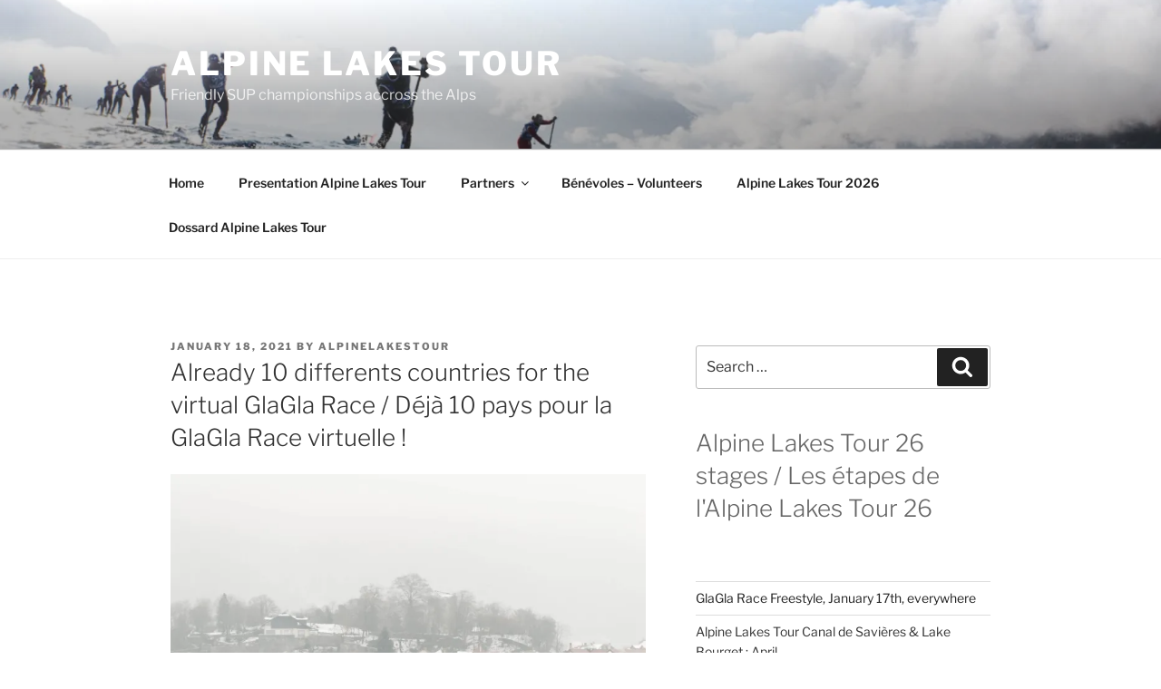

--- FILE ---
content_type: text/html; charset=UTF-8
request_url: https://alpinelakestour.com/10-differents-countries-virtual-glaglarace/
body_size: 43589
content:
<!DOCTYPE html>
<html lang="en-US" class="no-js no-svg">
<head>
<meta charset="UTF-8">
<meta name="viewport" content="width=device-width, initial-scale=1.0">
<link rel="profile" href="https://gmpg.org/xfn/11">

<script>
(function(html){html.className = html.className.replace(/\bno-js\b/,'js')})(document.documentElement);
//# sourceURL=twentyseventeen_javascript_detection
</script>
<title>Already 10 differents countries for the virtual GlaGla Race / Déjà 10 pays pour la GlaGla Race virtuelle !  - Alpine Lakes Tour</title>
<meta name="dc.title" content="Already 10 differents countries for the virtual GlaGla Race / Déjà 10 pays pour la GlaGla Race virtuelle !  - Alpine Lakes Tour">
<meta name="dc.description" content="In 3 days, we already have 10 countries participating in the virtual GlaGla Race ! Register now and organize your own GlaGla Race wherever you are to celebrate winter on the water! The principle is simple: everyone can organize their own GlaGla Race wherever they want, while respecting health constraints&hellip;">
<meta name="dc.relation" content="https://alpinelakestour.com/10-differents-countries-virtual-glaglarace/">
<meta name="dc.source" content="https://alpinelakestour.com/">
<meta name="dc.language" content="en_US">
<meta name="description" content="In 3 days, we already have 10 countries participating in the virtual GlaGla Race ! Register now and organize your own GlaGla Race wherever you are to celebrate winter on the water! The principle is simple: everyone can organize their own GlaGla Race wherever they want, while respecting health constraints&hellip;">
<meta name="robots" content="index, follow, max-snippet:-1, max-image-preview:large, max-video-preview:-1">
<link rel="canonical" href="https://alpinelakestour.com/10-differents-countries-virtual-glaglarace/">
<meta property="og:url" content="https://alpinelakestour.com/10-differents-countries-virtual-glaglarace/">
<meta property="og:site_name" content="Alpine Lakes Tour">
<meta property="og:locale" content="en_US">
<meta property="og:type" content="article">
<meta property="article:author" content="https://www.facebook.com/AlpineLakesTour">
<meta property="article:publisher" content="https://www.facebook.com/AlpineLakesTour">
<meta property="article:section" content="2021">
<meta property="article:tag" content="Glagla Race">
<meta property="article:tag" content="GlaGla Race 2021">
<meta property="article:tag" content="GlaGla Race virtuelle">
<meta property="article:tag" content="virtual GlaGla Race">
<meta property="article:tag" content="virtual race">
<meta property="og:title" content="Already 10 differents countries for the virtual GlaGla Race / Déjà 10 pays pour la GlaGla Race virtuelle !  - Alpine Lakes Tour">
<meta property="og:description" content="In 3 days, we already have 10 countries participating in the virtual GlaGla Race ! Register now and organize your own GlaGla Race wherever you are to celebrate winter on the water! The principle is simple: everyone can organize their own GlaGla Race wherever they want, while respecting health constraints&hellip;">
<meta property="fb:pages" content="">
<meta property="fb:admins" content="">
<meta property="fb:app_id" content="">
<meta name="twitter:card" content="summary">
<meta name="twitter:site" content="http://AlpineLakesTour">
<meta name="twitter:creator" content="http://AlpineLakesTour">
<meta name="twitter:title" content="Already 10 differents countries for the virtual GlaGla Race / Déjà 10 pays pour la GlaGla Race virtuelle !  - Alpine Lakes Tour">
<meta name="twitter:description" content="In 3 days, we already have 10 countries participating in the virtual GlaGla Race ! Register now and organize your own GlaGla Race wherever you are to celebrate winter on the water! The principle is simple: everyone can organize their own GlaGla Race wherever they want, while respecting health constraints&hellip;">
<link rel='dns-prefetch' href='//www.googletagmanager.com' />
<link rel='dns-prefetch' href='//stats.wp.com' />
<link rel='dns-prefetch' href='//widgets.wp.com' />
<link rel='dns-prefetch' href='//s0.wp.com' />
<link rel='dns-prefetch' href='//0.gravatar.com' />
<link rel='dns-prefetch' href='//1.gravatar.com' />
<link rel='dns-prefetch' href='//2.gravatar.com' />
<link rel='preconnect' href='//c0.wp.com' />
<link rel='preconnect' href='//i0.wp.com' />
<link rel="alternate" type="application/rss+xml" title="Alpine Lakes Tour &raquo; Feed" href="https://alpinelakestour.com/feed/" />
<link rel="alternate" type="application/rss+xml" title="Alpine Lakes Tour &raquo; Comments Feed" href="https://alpinelakestour.com/comments/feed/" />
<link rel="alternate" type="application/rss+xml" title="Alpine Lakes Tour &raquo; Already 10 differents countries for the virtual GlaGla Race / Déjà 10 pays pour la GlaGla Race virtuelle ! Comments Feed" href="https://alpinelakestour.com/10-differents-countries-virtual-glaglarace/feed/" />
<link rel="alternate" title="oEmbed (JSON)" type="application/json+oembed" href="https://alpinelakestour.com/wp-json/oembed/1.0/embed?url=https%3A%2F%2Falpinelakestour.com%2F10-differents-countries-virtual-glaglarace%2F" />
<link rel="alternate" title="oEmbed (XML)" type="text/xml+oembed" href="https://alpinelakestour.com/wp-json/oembed/1.0/embed?url=https%3A%2F%2Falpinelakestour.com%2F10-differents-countries-virtual-glaglarace%2F&#038;format=xml" />
<style id='wp-img-auto-sizes-contain-inline-css'>
img:is([sizes=auto i],[sizes^="auto," i]){contain-intrinsic-size:3000px 1500px}
/*# sourceURL=wp-img-auto-sizes-contain-inline-css */
</style>
<link rel='stylesheet' id='jetpack_related-posts-css' href='https://c0.wp.com/p/jetpack/15.4/modules/related-posts/related-posts.css' media='all' />
<style id='wp-emoji-styles-inline-css'>

	img.wp-smiley, img.emoji {
		display: inline !important;
		border: none !important;
		box-shadow: none !important;
		height: 1em !important;
		width: 1em !important;
		margin: 0 0.07em !important;
		vertical-align: -0.1em !important;
		background: none !important;
		padding: 0 !important;
	}
/*# sourceURL=wp-emoji-styles-inline-css */
</style>
<style id='wp-block-library-inline-css'>
:root{--wp-block-synced-color:#7a00df;--wp-block-synced-color--rgb:122,0,223;--wp-bound-block-color:var(--wp-block-synced-color);--wp-editor-canvas-background:#ddd;--wp-admin-theme-color:#007cba;--wp-admin-theme-color--rgb:0,124,186;--wp-admin-theme-color-darker-10:#006ba1;--wp-admin-theme-color-darker-10--rgb:0,107,160.5;--wp-admin-theme-color-darker-20:#005a87;--wp-admin-theme-color-darker-20--rgb:0,90,135;--wp-admin-border-width-focus:2px}@media (min-resolution:192dpi){:root{--wp-admin-border-width-focus:1.5px}}.wp-element-button{cursor:pointer}:root .has-very-light-gray-background-color{background-color:#eee}:root .has-very-dark-gray-background-color{background-color:#313131}:root .has-very-light-gray-color{color:#eee}:root .has-very-dark-gray-color{color:#313131}:root .has-vivid-green-cyan-to-vivid-cyan-blue-gradient-background{background:linear-gradient(135deg,#00d084,#0693e3)}:root .has-purple-crush-gradient-background{background:linear-gradient(135deg,#34e2e4,#4721fb 50%,#ab1dfe)}:root .has-hazy-dawn-gradient-background{background:linear-gradient(135deg,#faaca8,#dad0ec)}:root .has-subdued-olive-gradient-background{background:linear-gradient(135deg,#fafae1,#67a671)}:root .has-atomic-cream-gradient-background{background:linear-gradient(135deg,#fdd79a,#004a59)}:root .has-nightshade-gradient-background{background:linear-gradient(135deg,#330968,#31cdcf)}:root .has-midnight-gradient-background{background:linear-gradient(135deg,#020381,#2874fc)}:root{--wp--preset--font-size--normal:16px;--wp--preset--font-size--huge:42px}.has-regular-font-size{font-size:1em}.has-larger-font-size{font-size:2.625em}.has-normal-font-size{font-size:var(--wp--preset--font-size--normal)}.has-huge-font-size{font-size:var(--wp--preset--font-size--huge)}.has-text-align-center{text-align:center}.has-text-align-left{text-align:left}.has-text-align-right{text-align:right}.has-fit-text{white-space:nowrap!important}#end-resizable-editor-section{display:none}.aligncenter{clear:both}.items-justified-left{justify-content:flex-start}.items-justified-center{justify-content:center}.items-justified-right{justify-content:flex-end}.items-justified-space-between{justify-content:space-between}.screen-reader-text{border:0;clip-path:inset(50%);height:1px;margin:-1px;overflow:hidden;padding:0;position:absolute;width:1px;word-wrap:normal!important}.screen-reader-text:focus{background-color:#ddd;clip-path:none;color:#444;display:block;font-size:1em;height:auto;left:5px;line-height:normal;padding:15px 23px 14px;text-decoration:none;top:5px;width:auto;z-index:100000}html :where(.has-border-color){border-style:solid}html :where([style*=border-top-color]){border-top-style:solid}html :where([style*=border-right-color]){border-right-style:solid}html :where([style*=border-bottom-color]){border-bottom-style:solid}html :where([style*=border-left-color]){border-left-style:solid}html :where([style*=border-width]){border-style:solid}html :where([style*=border-top-width]){border-top-style:solid}html :where([style*=border-right-width]){border-right-style:solid}html :where([style*=border-bottom-width]){border-bottom-style:solid}html :where([style*=border-left-width]){border-left-style:solid}html :where(img[class*=wp-image-]){height:auto;max-width:100%}:where(figure){margin:0 0 1em}html :where(.is-position-sticky){--wp-admin--admin-bar--position-offset:var(--wp-admin--admin-bar--height,0px)}@media screen and (max-width:600px){html :where(.is-position-sticky){--wp-admin--admin-bar--position-offset:0px}}

/*# sourceURL=wp-block-library-inline-css */
</style><style id='wp-block-button-inline-css'>
.wp-block-button__link{align-content:center;box-sizing:border-box;cursor:pointer;display:inline-block;height:100%;text-align:center;word-break:break-word}.wp-block-button__link.aligncenter{text-align:center}.wp-block-button__link.alignright{text-align:right}:where(.wp-block-button__link){border-radius:9999px;box-shadow:none;padding:calc(.667em + 2px) calc(1.333em + 2px);text-decoration:none}.wp-block-button[style*=text-decoration] .wp-block-button__link{text-decoration:inherit}.wp-block-buttons>.wp-block-button.has-custom-width{max-width:none}.wp-block-buttons>.wp-block-button.has-custom-width .wp-block-button__link{width:100%}.wp-block-buttons>.wp-block-button.has-custom-font-size .wp-block-button__link{font-size:inherit}.wp-block-buttons>.wp-block-button.wp-block-button__width-25{width:calc(25% - var(--wp--style--block-gap, .5em)*.75)}.wp-block-buttons>.wp-block-button.wp-block-button__width-50{width:calc(50% - var(--wp--style--block-gap, .5em)*.5)}.wp-block-buttons>.wp-block-button.wp-block-button__width-75{width:calc(75% - var(--wp--style--block-gap, .5em)*.25)}.wp-block-buttons>.wp-block-button.wp-block-button__width-100{flex-basis:100%;width:100%}.wp-block-buttons.is-vertical>.wp-block-button.wp-block-button__width-25{width:25%}.wp-block-buttons.is-vertical>.wp-block-button.wp-block-button__width-50{width:50%}.wp-block-buttons.is-vertical>.wp-block-button.wp-block-button__width-75{width:75%}.wp-block-button.is-style-squared,.wp-block-button__link.wp-block-button.is-style-squared{border-radius:0}.wp-block-button.no-border-radius,.wp-block-button__link.no-border-radius{border-radius:0!important}:root :where(.wp-block-button .wp-block-button__link.is-style-outline),:root :where(.wp-block-button.is-style-outline>.wp-block-button__link){border:2px solid;padding:.667em 1.333em}:root :where(.wp-block-button .wp-block-button__link.is-style-outline:not(.has-text-color)),:root :where(.wp-block-button.is-style-outline>.wp-block-button__link:not(.has-text-color)){color:currentColor}:root :where(.wp-block-button .wp-block-button__link.is-style-outline:not(.has-background)),:root :where(.wp-block-button.is-style-outline>.wp-block-button__link:not(.has-background)){background-color:initial;background-image:none}
/*# sourceURL=https://c0.wp.com/c/6.9/wp-includes/blocks/button/style.min.css */
</style>
<style id='wp-block-heading-inline-css'>
h1:where(.wp-block-heading).has-background,h2:where(.wp-block-heading).has-background,h3:where(.wp-block-heading).has-background,h4:where(.wp-block-heading).has-background,h5:where(.wp-block-heading).has-background,h6:where(.wp-block-heading).has-background{padding:1.25em 2.375em}h1.has-text-align-left[style*=writing-mode]:where([style*=vertical-lr]),h1.has-text-align-right[style*=writing-mode]:where([style*=vertical-rl]),h2.has-text-align-left[style*=writing-mode]:where([style*=vertical-lr]),h2.has-text-align-right[style*=writing-mode]:where([style*=vertical-rl]),h3.has-text-align-left[style*=writing-mode]:where([style*=vertical-lr]),h3.has-text-align-right[style*=writing-mode]:where([style*=vertical-rl]),h4.has-text-align-left[style*=writing-mode]:where([style*=vertical-lr]),h4.has-text-align-right[style*=writing-mode]:where([style*=vertical-rl]),h5.has-text-align-left[style*=writing-mode]:where([style*=vertical-lr]),h5.has-text-align-right[style*=writing-mode]:where([style*=vertical-rl]),h6.has-text-align-left[style*=writing-mode]:where([style*=vertical-lr]),h6.has-text-align-right[style*=writing-mode]:where([style*=vertical-rl]){rotate:180deg}
/*# sourceURL=https://c0.wp.com/c/6.9/wp-includes/blocks/heading/style.min.css */
</style>
<style id='wp-block-image-inline-css'>
.wp-block-image>a,.wp-block-image>figure>a{display:inline-block}.wp-block-image img{box-sizing:border-box;height:auto;max-width:100%;vertical-align:bottom}@media not (prefers-reduced-motion){.wp-block-image img.hide{visibility:hidden}.wp-block-image img.show{animation:show-content-image .4s}}.wp-block-image[style*=border-radius] img,.wp-block-image[style*=border-radius]>a{border-radius:inherit}.wp-block-image.has-custom-border img{box-sizing:border-box}.wp-block-image.aligncenter{text-align:center}.wp-block-image.alignfull>a,.wp-block-image.alignwide>a{width:100%}.wp-block-image.alignfull img,.wp-block-image.alignwide img{height:auto;width:100%}.wp-block-image .aligncenter,.wp-block-image .alignleft,.wp-block-image .alignright,.wp-block-image.aligncenter,.wp-block-image.alignleft,.wp-block-image.alignright{display:table}.wp-block-image .aligncenter>figcaption,.wp-block-image .alignleft>figcaption,.wp-block-image .alignright>figcaption,.wp-block-image.aligncenter>figcaption,.wp-block-image.alignleft>figcaption,.wp-block-image.alignright>figcaption{caption-side:bottom;display:table-caption}.wp-block-image .alignleft{float:left;margin:.5em 1em .5em 0}.wp-block-image .alignright{float:right;margin:.5em 0 .5em 1em}.wp-block-image .aligncenter{margin-left:auto;margin-right:auto}.wp-block-image :where(figcaption){margin-bottom:1em;margin-top:.5em}.wp-block-image.is-style-circle-mask img{border-radius:9999px}@supports ((-webkit-mask-image:none) or (mask-image:none)) or (-webkit-mask-image:none){.wp-block-image.is-style-circle-mask img{border-radius:0;-webkit-mask-image:url('data:image/svg+xml;utf8,<svg viewBox="0 0 100 100" xmlns="http://www.w3.org/2000/svg"><circle cx="50" cy="50" r="50"/></svg>');mask-image:url('data:image/svg+xml;utf8,<svg viewBox="0 0 100 100" xmlns="http://www.w3.org/2000/svg"><circle cx="50" cy="50" r="50"/></svg>');mask-mode:alpha;-webkit-mask-position:center;mask-position:center;-webkit-mask-repeat:no-repeat;mask-repeat:no-repeat;-webkit-mask-size:contain;mask-size:contain}}:root :where(.wp-block-image.is-style-rounded img,.wp-block-image .is-style-rounded img){border-radius:9999px}.wp-block-image figure{margin:0}.wp-lightbox-container{display:flex;flex-direction:column;position:relative}.wp-lightbox-container img{cursor:zoom-in}.wp-lightbox-container img:hover+button{opacity:1}.wp-lightbox-container button{align-items:center;backdrop-filter:blur(16px) saturate(180%);background-color:#5a5a5a40;border:none;border-radius:4px;cursor:zoom-in;display:flex;height:20px;justify-content:center;opacity:0;padding:0;position:absolute;right:16px;text-align:center;top:16px;width:20px;z-index:100}@media not (prefers-reduced-motion){.wp-lightbox-container button{transition:opacity .2s ease}}.wp-lightbox-container button:focus-visible{outline:3px auto #5a5a5a40;outline:3px auto -webkit-focus-ring-color;outline-offset:3px}.wp-lightbox-container button:hover{cursor:pointer;opacity:1}.wp-lightbox-container button:focus{opacity:1}.wp-lightbox-container button:focus,.wp-lightbox-container button:hover,.wp-lightbox-container button:not(:hover):not(:active):not(.has-background){background-color:#5a5a5a40;border:none}.wp-lightbox-overlay{box-sizing:border-box;cursor:zoom-out;height:100vh;left:0;overflow:hidden;position:fixed;top:0;visibility:hidden;width:100%;z-index:100000}.wp-lightbox-overlay .close-button{align-items:center;cursor:pointer;display:flex;justify-content:center;min-height:40px;min-width:40px;padding:0;position:absolute;right:calc(env(safe-area-inset-right) + 16px);top:calc(env(safe-area-inset-top) + 16px);z-index:5000000}.wp-lightbox-overlay .close-button:focus,.wp-lightbox-overlay .close-button:hover,.wp-lightbox-overlay .close-button:not(:hover):not(:active):not(.has-background){background:none;border:none}.wp-lightbox-overlay .lightbox-image-container{height:var(--wp--lightbox-container-height);left:50%;overflow:hidden;position:absolute;top:50%;transform:translate(-50%,-50%);transform-origin:top left;width:var(--wp--lightbox-container-width);z-index:9999999999}.wp-lightbox-overlay .wp-block-image{align-items:center;box-sizing:border-box;display:flex;height:100%;justify-content:center;margin:0;position:relative;transform-origin:0 0;width:100%;z-index:3000000}.wp-lightbox-overlay .wp-block-image img{height:var(--wp--lightbox-image-height);min-height:var(--wp--lightbox-image-height);min-width:var(--wp--lightbox-image-width);width:var(--wp--lightbox-image-width)}.wp-lightbox-overlay .wp-block-image figcaption{display:none}.wp-lightbox-overlay button{background:none;border:none}.wp-lightbox-overlay .scrim{background-color:#fff;height:100%;opacity:.9;position:absolute;width:100%;z-index:2000000}.wp-lightbox-overlay.active{visibility:visible}@media not (prefers-reduced-motion){.wp-lightbox-overlay.active{animation:turn-on-visibility .25s both}.wp-lightbox-overlay.active img{animation:turn-on-visibility .35s both}.wp-lightbox-overlay.show-closing-animation:not(.active){animation:turn-off-visibility .35s both}.wp-lightbox-overlay.show-closing-animation:not(.active) img{animation:turn-off-visibility .25s both}.wp-lightbox-overlay.zoom.active{animation:none;opacity:1;visibility:visible}.wp-lightbox-overlay.zoom.active .lightbox-image-container{animation:lightbox-zoom-in .4s}.wp-lightbox-overlay.zoom.active .lightbox-image-container img{animation:none}.wp-lightbox-overlay.zoom.active .scrim{animation:turn-on-visibility .4s forwards}.wp-lightbox-overlay.zoom.show-closing-animation:not(.active){animation:none}.wp-lightbox-overlay.zoom.show-closing-animation:not(.active) .lightbox-image-container{animation:lightbox-zoom-out .4s}.wp-lightbox-overlay.zoom.show-closing-animation:not(.active) .lightbox-image-container img{animation:none}.wp-lightbox-overlay.zoom.show-closing-animation:not(.active) .scrim{animation:turn-off-visibility .4s forwards}}@keyframes show-content-image{0%{visibility:hidden}99%{visibility:hidden}to{visibility:visible}}@keyframes turn-on-visibility{0%{opacity:0}to{opacity:1}}@keyframes turn-off-visibility{0%{opacity:1;visibility:visible}99%{opacity:0;visibility:visible}to{opacity:0;visibility:hidden}}@keyframes lightbox-zoom-in{0%{transform:translate(calc((-100vw + var(--wp--lightbox-scrollbar-width))/2 + var(--wp--lightbox-initial-left-position)),calc(-50vh + var(--wp--lightbox-initial-top-position))) scale(var(--wp--lightbox-scale))}to{transform:translate(-50%,-50%) scale(1)}}@keyframes lightbox-zoom-out{0%{transform:translate(-50%,-50%) scale(1);visibility:visible}99%{visibility:visible}to{transform:translate(calc((-100vw + var(--wp--lightbox-scrollbar-width))/2 + var(--wp--lightbox-initial-left-position)),calc(-50vh + var(--wp--lightbox-initial-top-position))) scale(var(--wp--lightbox-scale));visibility:hidden}}
/*# sourceURL=https://c0.wp.com/c/6.9/wp-includes/blocks/image/style.min.css */
</style>
<style id='wp-block-image-theme-inline-css'>
:root :where(.wp-block-image figcaption){color:#555;font-size:13px;text-align:center}.is-dark-theme :root :where(.wp-block-image figcaption){color:#ffffffa6}.wp-block-image{margin:0 0 1em}
/*# sourceURL=https://c0.wp.com/c/6.9/wp-includes/blocks/image/theme.min.css */
</style>
<style id='wp-block-list-inline-css'>
ol,ul{box-sizing:border-box}:root :where(.wp-block-list.has-background){padding:1.25em 2.375em}
/*# sourceURL=https://c0.wp.com/c/6.9/wp-includes/blocks/list/style.min.css */
</style>
<style id='wp-block-buttons-inline-css'>
.wp-block-buttons{box-sizing:border-box}.wp-block-buttons.is-vertical{flex-direction:column}.wp-block-buttons.is-vertical>.wp-block-button:last-child{margin-bottom:0}.wp-block-buttons>.wp-block-button{display:inline-block;margin:0}.wp-block-buttons.is-content-justification-left{justify-content:flex-start}.wp-block-buttons.is-content-justification-left.is-vertical{align-items:flex-start}.wp-block-buttons.is-content-justification-center{justify-content:center}.wp-block-buttons.is-content-justification-center.is-vertical{align-items:center}.wp-block-buttons.is-content-justification-right{justify-content:flex-end}.wp-block-buttons.is-content-justification-right.is-vertical{align-items:flex-end}.wp-block-buttons.is-content-justification-space-between{justify-content:space-between}.wp-block-buttons.aligncenter{text-align:center}.wp-block-buttons:not(.is-content-justification-space-between,.is-content-justification-right,.is-content-justification-left,.is-content-justification-center) .wp-block-button.aligncenter{margin-left:auto;margin-right:auto;width:100%}.wp-block-buttons[style*=text-decoration] .wp-block-button,.wp-block-buttons[style*=text-decoration] .wp-block-button__link{text-decoration:inherit}.wp-block-buttons.has-custom-font-size .wp-block-button__link{font-size:inherit}.wp-block-buttons .wp-block-button__link{width:100%}.wp-block-button.aligncenter{text-align:center}
/*# sourceURL=https://c0.wp.com/c/6.9/wp-includes/blocks/buttons/style.min.css */
</style>
<style id='wp-block-tag-cloud-inline-css'>
.wp-block-tag-cloud{box-sizing:border-box}.wp-block-tag-cloud.aligncenter{justify-content:center;text-align:center}.wp-block-tag-cloud a{display:inline-block;margin-right:5px}.wp-block-tag-cloud span{display:inline-block;margin-left:5px;text-decoration:none}:root :where(.wp-block-tag-cloud.is-style-outline){display:flex;flex-wrap:wrap;gap:1ch}:root :where(.wp-block-tag-cloud.is-style-outline a){border:1px solid;font-size:unset!important;margin-right:0;padding:1ch 2ch;text-decoration:none!important}
/*# sourceURL=https://c0.wp.com/c/6.9/wp-includes/blocks/tag-cloud/style.min.css */
</style>
<style id='wp-block-paragraph-inline-css'>
.is-small-text{font-size:.875em}.is-regular-text{font-size:1em}.is-large-text{font-size:2.25em}.is-larger-text{font-size:3em}.has-drop-cap:not(:focus):first-letter{float:left;font-size:8.4em;font-style:normal;font-weight:100;line-height:.68;margin:.05em .1em 0 0;text-transform:uppercase}body.rtl .has-drop-cap:not(:focus):first-letter{float:none;margin-left:.1em}p.has-drop-cap.has-background{overflow:hidden}:root :where(p.has-background){padding:1.25em 2.375em}:where(p.has-text-color:not(.has-link-color)) a{color:inherit}p.has-text-align-left[style*="writing-mode:vertical-lr"],p.has-text-align-right[style*="writing-mode:vertical-rl"]{rotate:180deg}
/*# sourceURL=https://c0.wp.com/c/6.9/wp-includes/blocks/paragraph/style.min.css */
</style>
<style id='wp-block-social-links-inline-css'>
.wp-block-social-links{background:none;box-sizing:border-box;margin-left:0;padding-left:0;padding-right:0;text-indent:0}.wp-block-social-links .wp-social-link a,.wp-block-social-links .wp-social-link a:hover{border-bottom:0;box-shadow:none;text-decoration:none}.wp-block-social-links .wp-social-link svg{height:1em;width:1em}.wp-block-social-links .wp-social-link span:not(.screen-reader-text){font-size:.65em;margin-left:.5em;margin-right:.5em}.wp-block-social-links.has-small-icon-size{font-size:16px}.wp-block-social-links,.wp-block-social-links.has-normal-icon-size{font-size:24px}.wp-block-social-links.has-large-icon-size{font-size:36px}.wp-block-social-links.has-huge-icon-size{font-size:48px}.wp-block-social-links.aligncenter{display:flex;justify-content:center}.wp-block-social-links.alignright{justify-content:flex-end}.wp-block-social-link{border-radius:9999px;display:block}@media not (prefers-reduced-motion){.wp-block-social-link{transition:transform .1s ease}}.wp-block-social-link{height:auto}.wp-block-social-link a{align-items:center;display:flex;line-height:0}.wp-block-social-link:hover{transform:scale(1.1)}.wp-block-social-links .wp-block-social-link.wp-social-link{display:inline-block;margin:0;padding:0}.wp-block-social-links .wp-block-social-link.wp-social-link .wp-block-social-link-anchor,.wp-block-social-links .wp-block-social-link.wp-social-link .wp-block-social-link-anchor svg,.wp-block-social-links .wp-block-social-link.wp-social-link .wp-block-social-link-anchor:active,.wp-block-social-links .wp-block-social-link.wp-social-link .wp-block-social-link-anchor:hover,.wp-block-social-links .wp-block-social-link.wp-social-link .wp-block-social-link-anchor:visited{color:currentColor;fill:currentColor}:where(.wp-block-social-links:not(.is-style-logos-only)) .wp-social-link{background-color:#f0f0f0;color:#444}:where(.wp-block-social-links:not(.is-style-logos-only)) .wp-social-link-amazon{background-color:#f90;color:#fff}:where(.wp-block-social-links:not(.is-style-logos-only)) .wp-social-link-bandcamp{background-color:#1ea0c3;color:#fff}:where(.wp-block-social-links:not(.is-style-logos-only)) .wp-social-link-behance{background-color:#0757fe;color:#fff}:where(.wp-block-social-links:not(.is-style-logos-only)) .wp-social-link-bluesky{background-color:#0a7aff;color:#fff}:where(.wp-block-social-links:not(.is-style-logos-only)) .wp-social-link-codepen{background-color:#1e1f26;color:#fff}:where(.wp-block-social-links:not(.is-style-logos-only)) .wp-social-link-deviantart{background-color:#02e49b;color:#fff}:where(.wp-block-social-links:not(.is-style-logos-only)) .wp-social-link-discord{background-color:#5865f2;color:#fff}:where(.wp-block-social-links:not(.is-style-logos-only)) .wp-social-link-dribbble{background-color:#e94c89;color:#fff}:where(.wp-block-social-links:not(.is-style-logos-only)) .wp-social-link-dropbox{background-color:#4280ff;color:#fff}:where(.wp-block-social-links:not(.is-style-logos-only)) .wp-social-link-etsy{background-color:#f45800;color:#fff}:where(.wp-block-social-links:not(.is-style-logos-only)) .wp-social-link-facebook{background-color:#0866ff;color:#fff}:where(.wp-block-social-links:not(.is-style-logos-only)) .wp-social-link-fivehundredpx{background-color:#000;color:#fff}:where(.wp-block-social-links:not(.is-style-logos-only)) .wp-social-link-flickr{background-color:#0461dd;color:#fff}:where(.wp-block-social-links:not(.is-style-logos-only)) .wp-social-link-foursquare{background-color:#e65678;color:#fff}:where(.wp-block-social-links:not(.is-style-logos-only)) .wp-social-link-github{background-color:#24292d;color:#fff}:where(.wp-block-social-links:not(.is-style-logos-only)) .wp-social-link-goodreads{background-color:#eceadd;color:#382110}:where(.wp-block-social-links:not(.is-style-logos-only)) .wp-social-link-google{background-color:#ea4434;color:#fff}:where(.wp-block-social-links:not(.is-style-logos-only)) .wp-social-link-gravatar{background-color:#1d4fc4;color:#fff}:where(.wp-block-social-links:not(.is-style-logos-only)) .wp-social-link-instagram{background-color:#f00075;color:#fff}:where(.wp-block-social-links:not(.is-style-logos-only)) .wp-social-link-lastfm{background-color:#e21b24;color:#fff}:where(.wp-block-social-links:not(.is-style-logos-only)) .wp-social-link-linkedin{background-color:#0d66c2;color:#fff}:where(.wp-block-social-links:not(.is-style-logos-only)) .wp-social-link-mastodon{background-color:#3288d4;color:#fff}:where(.wp-block-social-links:not(.is-style-logos-only)) .wp-social-link-medium{background-color:#000;color:#fff}:where(.wp-block-social-links:not(.is-style-logos-only)) .wp-social-link-meetup{background-color:#f6405f;color:#fff}:where(.wp-block-social-links:not(.is-style-logos-only)) .wp-social-link-patreon{background-color:#000;color:#fff}:where(.wp-block-social-links:not(.is-style-logos-only)) .wp-social-link-pinterest{background-color:#e60122;color:#fff}:where(.wp-block-social-links:not(.is-style-logos-only)) .wp-social-link-pocket{background-color:#ef4155;color:#fff}:where(.wp-block-social-links:not(.is-style-logos-only)) .wp-social-link-reddit{background-color:#ff4500;color:#fff}:where(.wp-block-social-links:not(.is-style-logos-only)) .wp-social-link-skype{background-color:#0478d7;color:#fff}:where(.wp-block-social-links:not(.is-style-logos-only)) .wp-social-link-snapchat{background-color:#fefc00;color:#fff;stroke:#000}:where(.wp-block-social-links:not(.is-style-logos-only)) .wp-social-link-soundcloud{background-color:#ff5600;color:#fff}:where(.wp-block-social-links:not(.is-style-logos-only)) .wp-social-link-spotify{background-color:#1bd760;color:#fff}:where(.wp-block-social-links:not(.is-style-logos-only)) .wp-social-link-telegram{background-color:#2aabee;color:#fff}:where(.wp-block-social-links:not(.is-style-logos-only)) .wp-social-link-threads{background-color:#000;color:#fff}:where(.wp-block-social-links:not(.is-style-logos-only)) .wp-social-link-tiktok{background-color:#000;color:#fff}:where(.wp-block-social-links:not(.is-style-logos-only)) .wp-social-link-tumblr{background-color:#011835;color:#fff}:where(.wp-block-social-links:not(.is-style-logos-only)) .wp-social-link-twitch{background-color:#6440a4;color:#fff}:where(.wp-block-social-links:not(.is-style-logos-only)) .wp-social-link-twitter{background-color:#1da1f2;color:#fff}:where(.wp-block-social-links:not(.is-style-logos-only)) .wp-social-link-vimeo{background-color:#1eb7ea;color:#fff}:where(.wp-block-social-links:not(.is-style-logos-only)) .wp-social-link-vk{background-color:#4680c2;color:#fff}:where(.wp-block-social-links:not(.is-style-logos-only)) .wp-social-link-wordpress{background-color:#3499cd;color:#fff}:where(.wp-block-social-links:not(.is-style-logos-only)) .wp-social-link-whatsapp{background-color:#25d366;color:#fff}:where(.wp-block-social-links:not(.is-style-logos-only)) .wp-social-link-x{background-color:#000;color:#fff}:where(.wp-block-social-links:not(.is-style-logos-only)) .wp-social-link-yelp{background-color:#d32422;color:#fff}:where(.wp-block-social-links:not(.is-style-logos-only)) .wp-social-link-youtube{background-color:red;color:#fff}:where(.wp-block-social-links.is-style-logos-only) .wp-social-link{background:none}:where(.wp-block-social-links.is-style-logos-only) .wp-social-link svg{height:1.25em;width:1.25em}:where(.wp-block-social-links.is-style-logos-only) .wp-social-link-amazon{color:#f90}:where(.wp-block-social-links.is-style-logos-only) .wp-social-link-bandcamp{color:#1ea0c3}:where(.wp-block-social-links.is-style-logos-only) .wp-social-link-behance{color:#0757fe}:where(.wp-block-social-links.is-style-logos-only) .wp-social-link-bluesky{color:#0a7aff}:where(.wp-block-social-links.is-style-logos-only) .wp-social-link-codepen{color:#1e1f26}:where(.wp-block-social-links.is-style-logos-only) .wp-social-link-deviantart{color:#02e49b}:where(.wp-block-social-links.is-style-logos-only) .wp-social-link-discord{color:#5865f2}:where(.wp-block-social-links.is-style-logos-only) .wp-social-link-dribbble{color:#e94c89}:where(.wp-block-social-links.is-style-logos-only) .wp-social-link-dropbox{color:#4280ff}:where(.wp-block-social-links.is-style-logos-only) .wp-social-link-etsy{color:#f45800}:where(.wp-block-social-links.is-style-logos-only) .wp-social-link-facebook{color:#0866ff}:where(.wp-block-social-links.is-style-logos-only) .wp-social-link-fivehundredpx{color:#000}:where(.wp-block-social-links.is-style-logos-only) .wp-social-link-flickr{color:#0461dd}:where(.wp-block-social-links.is-style-logos-only) .wp-social-link-foursquare{color:#e65678}:where(.wp-block-social-links.is-style-logos-only) .wp-social-link-github{color:#24292d}:where(.wp-block-social-links.is-style-logos-only) .wp-social-link-goodreads{color:#382110}:where(.wp-block-social-links.is-style-logos-only) .wp-social-link-google{color:#ea4434}:where(.wp-block-social-links.is-style-logos-only) .wp-social-link-gravatar{color:#1d4fc4}:where(.wp-block-social-links.is-style-logos-only) .wp-social-link-instagram{color:#f00075}:where(.wp-block-social-links.is-style-logos-only) .wp-social-link-lastfm{color:#e21b24}:where(.wp-block-social-links.is-style-logos-only) .wp-social-link-linkedin{color:#0d66c2}:where(.wp-block-social-links.is-style-logos-only) .wp-social-link-mastodon{color:#3288d4}:where(.wp-block-social-links.is-style-logos-only) .wp-social-link-medium{color:#000}:where(.wp-block-social-links.is-style-logos-only) .wp-social-link-meetup{color:#f6405f}:where(.wp-block-social-links.is-style-logos-only) .wp-social-link-patreon{color:#000}:where(.wp-block-social-links.is-style-logos-only) .wp-social-link-pinterest{color:#e60122}:where(.wp-block-social-links.is-style-logos-only) .wp-social-link-pocket{color:#ef4155}:where(.wp-block-social-links.is-style-logos-only) .wp-social-link-reddit{color:#ff4500}:where(.wp-block-social-links.is-style-logos-only) .wp-social-link-skype{color:#0478d7}:where(.wp-block-social-links.is-style-logos-only) .wp-social-link-snapchat{color:#fff;stroke:#000}:where(.wp-block-social-links.is-style-logos-only) .wp-social-link-soundcloud{color:#ff5600}:where(.wp-block-social-links.is-style-logos-only) .wp-social-link-spotify{color:#1bd760}:where(.wp-block-social-links.is-style-logos-only) .wp-social-link-telegram{color:#2aabee}:where(.wp-block-social-links.is-style-logos-only) .wp-social-link-threads{color:#000}:where(.wp-block-social-links.is-style-logos-only) .wp-social-link-tiktok{color:#000}:where(.wp-block-social-links.is-style-logos-only) .wp-social-link-tumblr{color:#011835}:where(.wp-block-social-links.is-style-logos-only) .wp-social-link-twitch{color:#6440a4}:where(.wp-block-social-links.is-style-logos-only) .wp-social-link-twitter{color:#1da1f2}:where(.wp-block-social-links.is-style-logos-only) .wp-social-link-vimeo{color:#1eb7ea}:where(.wp-block-social-links.is-style-logos-only) .wp-social-link-vk{color:#4680c2}:where(.wp-block-social-links.is-style-logos-only) .wp-social-link-whatsapp{color:#25d366}:where(.wp-block-social-links.is-style-logos-only) .wp-social-link-wordpress{color:#3499cd}:where(.wp-block-social-links.is-style-logos-only) .wp-social-link-x{color:#000}:where(.wp-block-social-links.is-style-logos-only) .wp-social-link-yelp{color:#d32422}:where(.wp-block-social-links.is-style-logos-only) .wp-social-link-youtube{color:red}.wp-block-social-links.is-style-pill-shape .wp-social-link{width:auto}:root :where(.wp-block-social-links .wp-social-link a){padding:.25em}:root :where(.wp-block-social-links.is-style-logos-only .wp-social-link a){padding:0}:root :where(.wp-block-social-links.is-style-pill-shape .wp-social-link a){padding-left:.6666666667em;padding-right:.6666666667em}.wp-block-social-links:not(.has-icon-color):not(.has-icon-background-color) .wp-social-link-snapchat .wp-block-social-link-label{color:#000}
/*# sourceURL=https://c0.wp.com/c/6.9/wp-includes/blocks/social-links/style.min.css */
</style>
<style id='wp-block-table-inline-css'>
.wp-block-table{overflow-x:auto}.wp-block-table table{border-collapse:collapse;width:100%}.wp-block-table thead{border-bottom:3px solid}.wp-block-table tfoot{border-top:3px solid}.wp-block-table td,.wp-block-table th{border:1px solid;padding:.5em}.wp-block-table .has-fixed-layout{table-layout:fixed;width:100%}.wp-block-table .has-fixed-layout td,.wp-block-table .has-fixed-layout th{word-break:break-word}.wp-block-table.aligncenter,.wp-block-table.alignleft,.wp-block-table.alignright{display:table;width:auto}.wp-block-table.aligncenter td,.wp-block-table.aligncenter th,.wp-block-table.alignleft td,.wp-block-table.alignleft th,.wp-block-table.alignright td,.wp-block-table.alignright th{word-break:break-word}.wp-block-table .has-subtle-light-gray-background-color{background-color:#f3f4f5}.wp-block-table .has-subtle-pale-green-background-color{background-color:#e9fbe5}.wp-block-table .has-subtle-pale-blue-background-color{background-color:#e7f5fe}.wp-block-table .has-subtle-pale-pink-background-color{background-color:#fcf0ef}.wp-block-table.is-style-stripes{background-color:initial;border-collapse:inherit;border-spacing:0}.wp-block-table.is-style-stripes tbody tr:nth-child(odd){background-color:#f0f0f0}.wp-block-table.is-style-stripes.has-subtle-light-gray-background-color tbody tr:nth-child(odd){background-color:#f3f4f5}.wp-block-table.is-style-stripes.has-subtle-pale-green-background-color tbody tr:nth-child(odd){background-color:#e9fbe5}.wp-block-table.is-style-stripes.has-subtle-pale-blue-background-color tbody tr:nth-child(odd){background-color:#e7f5fe}.wp-block-table.is-style-stripes.has-subtle-pale-pink-background-color tbody tr:nth-child(odd){background-color:#fcf0ef}.wp-block-table.is-style-stripes td,.wp-block-table.is-style-stripes th{border-color:#0000}.wp-block-table.is-style-stripes{border-bottom:1px solid #f0f0f0}.wp-block-table .has-border-color td,.wp-block-table .has-border-color th,.wp-block-table .has-border-color tr,.wp-block-table .has-border-color>*{border-color:inherit}.wp-block-table table[style*=border-top-color] tr:first-child,.wp-block-table table[style*=border-top-color] tr:first-child td,.wp-block-table table[style*=border-top-color] tr:first-child th,.wp-block-table table[style*=border-top-color]>*,.wp-block-table table[style*=border-top-color]>* td,.wp-block-table table[style*=border-top-color]>* th{border-top-color:inherit}.wp-block-table table[style*=border-top-color] tr:not(:first-child){border-top-color:initial}.wp-block-table table[style*=border-right-color] td:last-child,.wp-block-table table[style*=border-right-color] th,.wp-block-table table[style*=border-right-color] tr,.wp-block-table table[style*=border-right-color]>*{border-right-color:inherit}.wp-block-table table[style*=border-bottom-color] tr:last-child,.wp-block-table table[style*=border-bottom-color] tr:last-child td,.wp-block-table table[style*=border-bottom-color] tr:last-child th,.wp-block-table table[style*=border-bottom-color]>*,.wp-block-table table[style*=border-bottom-color]>* td,.wp-block-table table[style*=border-bottom-color]>* th{border-bottom-color:inherit}.wp-block-table table[style*=border-bottom-color] tr:not(:last-child){border-bottom-color:initial}.wp-block-table table[style*=border-left-color] td:first-child,.wp-block-table table[style*=border-left-color] th,.wp-block-table table[style*=border-left-color] tr,.wp-block-table table[style*=border-left-color]>*{border-left-color:inherit}.wp-block-table table[style*=border-style] td,.wp-block-table table[style*=border-style] th,.wp-block-table table[style*=border-style] tr,.wp-block-table table[style*=border-style]>*{border-style:inherit}.wp-block-table table[style*=border-width] td,.wp-block-table table[style*=border-width] th,.wp-block-table table[style*=border-width] tr,.wp-block-table table[style*=border-width]>*{border-style:inherit;border-width:inherit}
/*# sourceURL=https://c0.wp.com/c/6.9/wp-includes/blocks/table/style.min.css */
</style>
<style id='wp-block-table-theme-inline-css'>
.wp-block-table{margin:0 0 1em}.wp-block-table td,.wp-block-table th{word-break:normal}.wp-block-table :where(figcaption){color:#555;font-size:13px;text-align:center}.is-dark-theme .wp-block-table :where(figcaption){color:#ffffffa6}
/*# sourceURL=https://c0.wp.com/c/6.9/wp-includes/blocks/table/theme.min.css */
</style>
<style id='global-styles-inline-css'>
:root{--wp--preset--aspect-ratio--square: 1;--wp--preset--aspect-ratio--4-3: 4/3;--wp--preset--aspect-ratio--3-4: 3/4;--wp--preset--aspect-ratio--3-2: 3/2;--wp--preset--aspect-ratio--2-3: 2/3;--wp--preset--aspect-ratio--16-9: 16/9;--wp--preset--aspect-ratio--9-16: 9/16;--wp--preset--color--black: #000000;--wp--preset--color--cyan-bluish-gray: #abb8c3;--wp--preset--color--white: #ffffff;--wp--preset--color--pale-pink: #f78da7;--wp--preset--color--vivid-red: #cf2e2e;--wp--preset--color--luminous-vivid-orange: #ff6900;--wp--preset--color--luminous-vivid-amber: #fcb900;--wp--preset--color--light-green-cyan: #7bdcb5;--wp--preset--color--vivid-green-cyan: #00d084;--wp--preset--color--pale-cyan-blue: #8ed1fc;--wp--preset--color--vivid-cyan-blue: #0693e3;--wp--preset--color--vivid-purple: #9b51e0;--wp--preset--gradient--vivid-cyan-blue-to-vivid-purple: linear-gradient(135deg,rgb(6,147,227) 0%,rgb(155,81,224) 100%);--wp--preset--gradient--light-green-cyan-to-vivid-green-cyan: linear-gradient(135deg,rgb(122,220,180) 0%,rgb(0,208,130) 100%);--wp--preset--gradient--luminous-vivid-amber-to-luminous-vivid-orange: linear-gradient(135deg,rgb(252,185,0) 0%,rgb(255,105,0) 100%);--wp--preset--gradient--luminous-vivid-orange-to-vivid-red: linear-gradient(135deg,rgb(255,105,0) 0%,rgb(207,46,46) 100%);--wp--preset--gradient--very-light-gray-to-cyan-bluish-gray: linear-gradient(135deg,rgb(238,238,238) 0%,rgb(169,184,195) 100%);--wp--preset--gradient--cool-to-warm-spectrum: linear-gradient(135deg,rgb(74,234,220) 0%,rgb(151,120,209) 20%,rgb(207,42,186) 40%,rgb(238,44,130) 60%,rgb(251,105,98) 80%,rgb(254,248,76) 100%);--wp--preset--gradient--blush-light-purple: linear-gradient(135deg,rgb(255,206,236) 0%,rgb(152,150,240) 100%);--wp--preset--gradient--blush-bordeaux: linear-gradient(135deg,rgb(254,205,165) 0%,rgb(254,45,45) 50%,rgb(107,0,62) 100%);--wp--preset--gradient--luminous-dusk: linear-gradient(135deg,rgb(255,203,112) 0%,rgb(199,81,192) 50%,rgb(65,88,208) 100%);--wp--preset--gradient--pale-ocean: linear-gradient(135deg,rgb(255,245,203) 0%,rgb(182,227,212) 50%,rgb(51,167,181) 100%);--wp--preset--gradient--electric-grass: linear-gradient(135deg,rgb(202,248,128) 0%,rgb(113,206,126) 100%);--wp--preset--gradient--midnight: linear-gradient(135deg,rgb(2,3,129) 0%,rgb(40,116,252) 100%);--wp--preset--font-size--small: 13px;--wp--preset--font-size--medium: 20px;--wp--preset--font-size--large: 36px;--wp--preset--font-size--x-large: 42px;--wp--preset--spacing--20: 0.44rem;--wp--preset--spacing--30: 0.67rem;--wp--preset--spacing--40: 1rem;--wp--preset--spacing--50: 1.5rem;--wp--preset--spacing--60: 2.25rem;--wp--preset--spacing--70: 3.38rem;--wp--preset--spacing--80: 5.06rem;--wp--preset--shadow--natural: 6px 6px 9px rgba(0, 0, 0, 0.2);--wp--preset--shadow--deep: 12px 12px 50px rgba(0, 0, 0, 0.4);--wp--preset--shadow--sharp: 6px 6px 0px rgba(0, 0, 0, 0.2);--wp--preset--shadow--outlined: 6px 6px 0px -3px rgb(255, 255, 255), 6px 6px rgb(0, 0, 0);--wp--preset--shadow--crisp: 6px 6px 0px rgb(0, 0, 0);}:where(.is-layout-flex){gap: 0.5em;}:where(.is-layout-grid){gap: 0.5em;}body .is-layout-flex{display: flex;}.is-layout-flex{flex-wrap: wrap;align-items: center;}.is-layout-flex > :is(*, div){margin: 0;}body .is-layout-grid{display: grid;}.is-layout-grid > :is(*, div){margin: 0;}:where(.wp-block-columns.is-layout-flex){gap: 2em;}:where(.wp-block-columns.is-layout-grid){gap: 2em;}:where(.wp-block-post-template.is-layout-flex){gap: 1.25em;}:where(.wp-block-post-template.is-layout-grid){gap: 1.25em;}.has-black-color{color: var(--wp--preset--color--black) !important;}.has-cyan-bluish-gray-color{color: var(--wp--preset--color--cyan-bluish-gray) !important;}.has-white-color{color: var(--wp--preset--color--white) !important;}.has-pale-pink-color{color: var(--wp--preset--color--pale-pink) !important;}.has-vivid-red-color{color: var(--wp--preset--color--vivid-red) !important;}.has-luminous-vivid-orange-color{color: var(--wp--preset--color--luminous-vivid-orange) !important;}.has-luminous-vivid-amber-color{color: var(--wp--preset--color--luminous-vivid-amber) !important;}.has-light-green-cyan-color{color: var(--wp--preset--color--light-green-cyan) !important;}.has-vivid-green-cyan-color{color: var(--wp--preset--color--vivid-green-cyan) !important;}.has-pale-cyan-blue-color{color: var(--wp--preset--color--pale-cyan-blue) !important;}.has-vivid-cyan-blue-color{color: var(--wp--preset--color--vivid-cyan-blue) !important;}.has-vivid-purple-color{color: var(--wp--preset--color--vivid-purple) !important;}.has-black-background-color{background-color: var(--wp--preset--color--black) !important;}.has-cyan-bluish-gray-background-color{background-color: var(--wp--preset--color--cyan-bluish-gray) !important;}.has-white-background-color{background-color: var(--wp--preset--color--white) !important;}.has-pale-pink-background-color{background-color: var(--wp--preset--color--pale-pink) !important;}.has-vivid-red-background-color{background-color: var(--wp--preset--color--vivid-red) !important;}.has-luminous-vivid-orange-background-color{background-color: var(--wp--preset--color--luminous-vivid-orange) !important;}.has-luminous-vivid-amber-background-color{background-color: var(--wp--preset--color--luminous-vivid-amber) !important;}.has-light-green-cyan-background-color{background-color: var(--wp--preset--color--light-green-cyan) !important;}.has-vivid-green-cyan-background-color{background-color: var(--wp--preset--color--vivid-green-cyan) !important;}.has-pale-cyan-blue-background-color{background-color: var(--wp--preset--color--pale-cyan-blue) !important;}.has-vivid-cyan-blue-background-color{background-color: var(--wp--preset--color--vivid-cyan-blue) !important;}.has-vivid-purple-background-color{background-color: var(--wp--preset--color--vivid-purple) !important;}.has-black-border-color{border-color: var(--wp--preset--color--black) !important;}.has-cyan-bluish-gray-border-color{border-color: var(--wp--preset--color--cyan-bluish-gray) !important;}.has-white-border-color{border-color: var(--wp--preset--color--white) !important;}.has-pale-pink-border-color{border-color: var(--wp--preset--color--pale-pink) !important;}.has-vivid-red-border-color{border-color: var(--wp--preset--color--vivid-red) !important;}.has-luminous-vivid-orange-border-color{border-color: var(--wp--preset--color--luminous-vivid-orange) !important;}.has-luminous-vivid-amber-border-color{border-color: var(--wp--preset--color--luminous-vivid-amber) !important;}.has-light-green-cyan-border-color{border-color: var(--wp--preset--color--light-green-cyan) !important;}.has-vivid-green-cyan-border-color{border-color: var(--wp--preset--color--vivid-green-cyan) !important;}.has-pale-cyan-blue-border-color{border-color: var(--wp--preset--color--pale-cyan-blue) !important;}.has-vivid-cyan-blue-border-color{border-color: var(--wp--preset--color--vivid-cyan-blue) !important;}.has-vivid-purple-border-color{border-color: var(--wp--preset--color--vivid-purple) !important;}.has-vivid-cyan-blue-to-vivid-purple-gradient-background{background: var(--wp--preset--gradient--vivid-cyan-blue-to-vivid-purple) !important;}.has-light-green-cyan-to-vivid-green-cyan-gradient-background{background: var(--wp--preset--gradient--light-green-cyan-to-vivid-green-cyan) !important;}.has-luminous-vivid-amber-to-luminous-vivid-orange-gradient-background{background: var(--wp--preset--gradient--luminous-vivid-amber-to-luminous-vivid-orange) !important;}.has-luminous-vivid-orange-to-vivid-red-gradient-background{background: var(--wp--preset--gradient--luminous-vivid-orange-to-vivid-red) !important;}.has-very-light-gray-to-cyan-bluish-gray-gradient-background{background: var(--wp--preset--gradient--very-light-gray-to-cyan-bluish-gray) !important;}.has-cool-to-warm-spectrum-gradient-background{background: var(--wp--preset--gradient--cool-to-warm-spectrum) !important;}.has-blush-light-purple-gradient-background{background: var(--wp--preset--gradient--blush-light-purple) !important;}.has-blush-bordeaux-gradient-background{background: var(--wp--preset--gradient--blush-bordeaux) !important;}.has-luminous-dusk-gradient-background{background: var(--wp--preset--gradient--luminous-dusk) !important;}.has-pale-ocean-gradient-background{background: var(--wp--preset--gradient--pale-ocean) !important;}.has-electric-grass-gradient-background{background: var(--wp--preset--gradient--electric-grass) !important;}.has-midnight-gradient-background{background: var(--wp--preset--gradient--midnight) !important;}.has-small-font-size{font-size: var(--wp--preset--font-size--small) !important;}.has-medium-font-size{font-size: var(--wp--preset--font-size--medium) !important;}.has-large-font-size{font-size: var(--wp--preset--font-size--large) !important;}.has-x-large-font-size{font-size: var(--wp--preset--font-size--x-large) !important;}
/*# sourceURL=global-styles-inline-css */
</style>

<style id='classic-theme-styles-inline-css'>
/*! This file is auto-generated */
.wp-block-button__link{color:#fff;background-color:#32373c;border-radius:9999px;box-shadow:none;text-decoration:none;padding:calc(.667em + 2px) calc(1.333em + 2px);font-size:1.125em}.wp-block-file__button{background:#32373c;color:#fff;text-decoration:none}
/*# sourceURL=/wp-includes/css/classic-themes.min.css */
</style>
<link rel='stylesheet' id='twentyseventeen-fonts-css' href='https://alpinelakestour.com/wp-content/themes/twentyseventeen/assets/fonts/font-libre-franklin.css?ver=20230328' media='all' />
<link rel='stylesheet' id='twentyseventeen-style-css' href='https://alpinelakestour.com/wp-content/themes/twentyseventeen/style.css?ver=20251202' media='all' />
<link rel='stylesheet' id='twentyseventeen-block-style-css' href='https://alpinelakestour.com/wp-content/themes/twentyseventeen/assets/css/blocks.css?ver=20240729' media='all' />
<link rel='stylesheet' id='jetpack_likes-css' href='https://c0.wp.com/p/jetpack/15.4/modules/likes/style.css' media='all' />
<link rel='stylesheet' id='sib-front-css-css' href='https://alpinelakestour.com/wp-content/plugins/mailin/css/mailin-front.css?ver=6.9' media='all' />
<link rel='stylesheet' id='sharedaddy-css' href='https://c0.wp.com/p/jetpack/15.4/modules/sharedaddy/sharing.css' media='all' />
<link rel='stylesheet' id='social-logos-css' href='https://c0.wp.com/p/jetpack/15.4/_inc/social-logos/social-logos.min.css' media='all' />
<script id="jetpack_related-posts-js-extra">
var related_posts_js_options = {"post_heading":"h4"};
//# sourceURL=jetpack_related-posts-js-extra
</script>
<script src="https://c0.wp.com/p/jetpack/15.4/_inc/build/related-posts/related-posts.min.js" id="jetpack_related-posts-js"></script>
<script src="https://c0.wp.com/c/6.9/wp-includes/js/jquery/jquery.min.js" id="jquery-core-js"></script>
<script src="https://c0.wp.com/c/6.9/wp-includes/js/jquery/jquery-migrate.min.js" id="jquery-migrate-js"></script>
<script id="twentyseventeen-global-js-extra">
var twentyseventeenScreenReaderText = {"quote":"\u003Csvg class=\"icon icon-quote-right\" aria-hidden=\"true\" role=\"img\"\u003E \u003Cuse href=\"#icon-quote-right\" xlink:href=\"#icon-quote-right\"\u003E\u003C/use\u003E \u003C/svg\u003E","expand":"Expand child menu","collapse":"Collapse child menu","icon":"\u003Csvg class=\"icon icon-angle-down\" aria-hidden=\"true\" role=\"img\"\u003E \u003Cuse href=\"#icon-angle-down\" xlink:href=\"#icon-angle-down\"\u003E\u003C/use\u003E \u003Cspan class=\"svg-fallback icon-angle-down\"\u003E\u003C/span\u003E\u003C/svg\u003E"};
//# sourceURL=twentyseventeen-global-js-extra
</script>
<script src="https://alpinelakestour.com/wp-content/themes/twentyseventeen/assets/js/global.js?ver=20211130" id="twentyseventeen-global-js" defer data-wp-strategy="defer"></script>
<script src="https://alpinelakestour.com/wp-content/themes/twentyseventeen/assets/js/navigation.js?ver=20210122" id="twentyseventeen-navigation-js" defer data-wp-strategy="defer"></script>

<!-- Google tag (gtag.js) snippet added by Site Kit -->
<!-- Google Analytics snippet added by Site Kit -->
<script src="https://www.googletagmanager.com/gtag/js?id=GT-NFBT5B36" id="google_gtagjs-js" async></script>
<script id="google_gtagjs-js-after">
window.dataLayer = window.dataLayer || [];function gtag(){dataLayer.push(arguments);}
gtag("set","linker",{"domains":["alpinelakestour.com"]});
gtag("js", new Date());
gtag("set", "developer_id.dZTNiMT", true);
gtag("config", "GT-NFBT5B36", {"googlesitekit_post_type":"post"});
//# sourceURL=google_gtagjs-js-after
</script>
<script id="sib-front-js-js-extra">
var sibErrMsg = {"invalidMail":"Please fill out valid email address","requiredField":"Please fill out required fields","invalidDateFormat":"Please fill out valid date format","invalidSMSFormat":"Please fill out valid phone number"};
var ajax_sib_front_object = {"ajax_url":"https://alpinelakestour.com/wp-admin/admin-ajax.php","ajax_nonce":"0e082da043","flag_url":"https://alpinelakestour.com/wp-content/plugins/mailin/img/flags/"};
//# sourceURL=sib-front-js-js-extra
</script>
<script src="https://alpinelakestour.com/wp-content/plugins/mailin/js/mailin-front.js?ver=1768462234" id="sib-front-js-js"></script>
<link rel="https://api.w.org/" href="https://alpinelakestour.com/wp-json/" /><link rel="alternate" title="JSON" type="application/json" href="https://alpinelakestour.com/wp-json/wp/v2/posts/17413" /><link rel="EditURI" type="application/rsd+xml" title="RSD" href="https://alpinelakestour.com/xmlrpc.php?rsd" />
<meta name="generator" content="WordPress 6.9" />
<link rel='shortlink' href='https://alpinelakestour.com/?p=17413' />
<meta name="generator" content="Site Kit by Google 1.170.0" /><meta name="generator" content="webp-uploads 2.6.1">
	<style>img#wpstats{display:none}</style>
		<link rel="pingback" href="https://alpinelakestour.com/xmlrpc.php">
<style>.recentcomments a{display:inline !important;padding:0 !important;margin:0 !important;}</style><script type="text/javascript" src="https://cdn.brevo.com/js/sdk-loader.js" async></script>
<script type="text/javascript">
  window.Brevo = window.Brevo || [];
  window.Brevo.push(['init', {"client_key":"upzeoews980xgga27t2q44mh","email_id":null,"push":{"customDomain":"https:\/\/alpinelakestour.com\/wp-content\/plugins\/mailin\/"},"service_worker_url":"wonderpush-worker-loader.min.js?webKey=404d69781be347683510b917e733a9cfe406763d493b51061085f118242675df","frame_url":"brevo-frame.html"}]);
</script><script type="text/javascript" src="https://cdn.by.wonderpush.com/sdk/1.1/wonderpush-loader.min.js" async></script>
<script type="text/javascript">
  window.WonderPush = window.WonderPush || [];
  window.WonderPush.push(['init', {"customDomain":"https:\/\/alpinelakestour.com\/wp-content\/plugins\/mailin\/","serviceWorkerUrl":"wonderpush-worker-loader.min.js?webKey=404d69781be347683510b917e733a9cfe406763d493b51061085f118242675df","frameUrl":"wonderpush.min.html","webKey":"404d69781be347683510b917e733a9cfe406763d493b51061085f118242675df"}]);
</script><link rel='stylesheet' id='jetpack-block-tiled-gallery-css' href='https://alpinelakestour.com/wp-content/plugins/jetpack/_inc/blocks/tiled-gallery/view.css?minify=false&#038;ver=15.4' media='all' />
</head>

<body data-rsssl=1 class="wp-singular post-template-default single single-post postid-17413 single-format-standard wp-embed-responsive wp-theme-twentyseventeen group-blog has-header-image has-sidebar colors-light">
<div id="page" class="site">
	<a class="skip-link screen-reader-text" href="#content">
		Skip to content	</a>

	<header id="masthead" class="site-header">

		<div class="custom-header">

		<div class="custom-header-media">
			<div id="wp-custom-header" class="wp-custom-header"><img src="https://alpinelakestour.com/wp-content/uploads/2020/12/cropped-glaglarace-blue1310-standuppaddle-annecylake-sup-paddleboard-r-10-sur-96.jpg" width="2000" height="1200" alt="glagla race" srcset="https://i0.wp.com/alpinelakestour.com/wp-content/uploads/2020/12/cropped-glaglarace-blue1310-standuppaddle-annecylake-sup-paddleboard-r-10-sur-96.jpg?w=2000&amp;ssl=1 2000w, https://i0.wp.com/alpinelakestour.com/wp-content/uploads/2020/12/cropped-glaglarace-blue1310-standuppaddle-annecylake-sup-paddleboard-r-10-sur-96.jpg?resize=300%2C180&amp;ssl=1 300w, https://i0.wp.com/alpinelakestour.com/wp-content/uploads/2020/12/cropped-glaglarace-blue1310-standuppaddle-annecylake-sup-paddleboard-r-10-sur-96.jpg?resize=1024%2C614&amp;ssl=1 1024w, https://i0.wp.com/alpinelakestour.com/wp-content/uploads/2020/12/cropped-glaglarace-blue1310-standuppaddle-annecylake-sup-paddleboard-r-10-sur-96.jpg?resize=768%2C461&amp;ssl=1 768w, https://i0.wp.com/alpinelakestour.com/wp-content/uploads/2020/12/cropped-glaglarace-blue1310-standuppaddle-annecylake-sup-paddleboard-r-10-sur-96.jpg?resize=1536%2C922&amp;ssl=1 1536w" sizes="(max-width: 767px) 200vw, 100vw" decoding="async" fetchpriority="high" /></div>		</div>

	<div class="site-branding">
	<div class="wrap">

		
		<div class="site-branding-text">
							<p class="site-title"><a href="https://alpinelakestour.com/" rel="home" >Alpine Lakes Tour</a></p>
								<p class="site-description">Friendly SUP championships accross the Alps</p>
					</div><!-- .site-branding-text -->

		
	</div><!-- .wrap -->
</div><!-- .site-branding -->

</div><!-- .custom-header -->

					<div class="navigation-top">
				<div class="wrap">
					<nav id="site-navigation" class="main-navigation" aria-label="Top Menu">
	<button class="menu-toggle" aria-controls="top-menu" aria-expanded="false">
		<svg class="icon icon-bars" aria-hidden="true" role="img"> <use href="#icon-bars" xlink:href="#icon-bars"></use> </svg><svg class="icon icon-close" aria-hidden="true" role="img"> <use href="#icon-close" xlink:href="#icon-close"></use> </svg>Menu	</button>

	<div class="menu-menu-principal-container"><ul id="top-menu" class="menu"><li id="menu-item-24472" class="menu-item menu-item-type-custom menu-item-object-custom menu-item-home menu-item-24472"><a href="https://alpinelakestour.com/">Home</a></li>
<li id="menu-item-24844" class="menu-item menu-item-type-post_type menu-item-object-page menu-item-24844"><a href="https://alpinelakestour.com/presentation-alpine-lakes-tour/">Presentation Alpine Lakes Tour</a></li>
<li id="menu-item-24475" class="menu-item menu-item-type-post_type menu-item-object-page menu-item-has-children menu-item-24475"><a href="https://alpinelakestour.com/partenaires/">Partners<svg class="icon icon-angle-down" aria-hidden="true" role="img"> <use href="#icon-angle-down" xlink:href="#icon-angle-down"></use> </svg></a>
<ul class="sub-menu">
	<li id="menu-item-24476" class="menu-item menu-item-type-post_type menu-item-object-page menu-item-24476"><a href="https://alpinelakestour.com/partenaires/red-paddle-international/">Red Paddle International</a></li>
</ul>
</li>
<li id="menu-item-24478" class="menu-item menu-item-type-post_type menu-item-object-page menu-item-24478"><a href="https://alpinelakestour.com/partenaires/benevoles/">Bénévoles – Volunteers</a></li>
<li id="menu-item-40704" class="menu-item menu-item-type-post_type menu-item-object-page menu-item-40704"><a href="https://alpinelakestour.com/alpine-lakes-tour-2026/">Alpine Lakes Tour 2026</a></li>
<li id="menu-item-24473" class="menu-item menu-item-type-post_type menu-item-object-page menu-item-24473"><a href="https://alpinelakestour.com/presentation-alpine-lakes-tour/commande-de-dossard-alpine-lakes-tour/">Dossard Alpine Lakes Tour</a></li>
</ul></div>
	</nav><!-- #site-navigation -->
				</div><!-- .wrap -->
			</div><!-- .navigation-top -->
		
	</header><!-- #masthead -->

	
	<div class="site-content-contain">
		<div id="content" class="site-content">

<div class="wrap">
	<div id="primary" class="content-area">
		<main id="main" class="site-main">

			
<article id="post-17413" class="post-17413 post type-post status-publish format-standard hentry category-1083 category-alps category-glagla-race category-inscriptions category-lac-annecy category-lake-annecy category-registration tag-glagla-race tag-glagla-race-2021 tag-glagla-race-virtuelle tag-virtual-glagla-race tag-virtual-race">
		<header class="entry-header">
		<div class="entry-meta"><span class="posted-on"><span class="screen-reader-text">Posted on</span> <a href="https://alpinelakestour.com/10-differents-countries-virtual-glaglarace/" rel="bookmark"><time class="entry-date published" datetime="2021-01-18T11:29:59+01:00">January 18, 2021</time><time class="updated" datetime="2021-07-15T10:57:24+02:00">July 15, 2021</time></a></span><span class="byline"> by <span class="author vcard"><a class="url fn n" href="https://alpinelakestour.com/author/alpinelakestour/">alpinelakestour</a></span></span></div><!-- .entry-meta --><h1 class="entry-title">Already 10 differents countries for the virtual GlaGla Race / Déjà 10 pays pour la GlaGla Race virtuelle !</h1>	</header><!-- .entry-header -->

	
	<div class="entry-content">
		
<figure class="wp-block-image size-large"><img data-recalc-dims="1" decoding="async" width="525" height="349" src="https://i0.wp.com/alpinelakestour.com/wp-content/uploads/2021/01/DSC2341.jpg?resize=525%2C349&#038;ssl=1" alt="GlaGla Race 2021 will be virtual ! register now !" class="wp-image-17445" srcset="https://i0.wp.com/alpinelakestour.com/wp-content/uploads/2021/01/DSC2341-scaled.jpg?resize=1024%2C681&amp;ssl=1 1024w, https://i0.wp.com/alpinelakestour.com/wp-content/uploads/2021/01/DSC2341-scaled.jpg?resize=300%2C200&amp;ssl=1 300w, https://i0.wp.com/alpinelakestour.com/wp-content/uploads/2021/01/DSC2341-scaled.jpg?resize=768%2C511&amp;ssl=1 768w, https://i0.wp.com/alpinelakestour.com/wp-content/uploads/2021/01/DSC2341-scaled.jpg?resize=1536%2C1022&amp;ssl=1 1536w, https://i0.wp.com/alpinelakestour.com/wp-content/uploads/2021/01/DSC2341-scaled.jpg?resize=2048%2C1363&amp;ssl=1 2048w" sizes="(max-width: 767px) 89vw, (max-width: 1000px) 54vw, (max-width: 1071px) 543px, 580px" /></figure>



<p><strong>In 3 days, we already have 10 countries participating in the virtual GlaGla Race ! <a href="https://glaglarace.com/en/the-glagla-race/" target="_blank" rel="noreferrer noopener">Register now and organize your own GlaGla Race wherever you are to celebrate winter on the water!</a></strong></p>



<p>The principle is simple: everyone can organize their own GlaGla Race wherever they want, while respecting health constraints and local restrictions. Everyone is responsible for their own safety and should only enter the water if they have the necessary skills and equipment.</p>



<p>It would be good (and depending on weather conditions and time zones) if everyone could start on Saturday 23 January 2021 at 10:30 am, the time scheduled for the start of the short and long distance. 3 distances are available: the usual 6 and 15 km to which we have added a 3 km to really allow all levels to participate, even on small bodies of water.</p>



<div class="wp-block-buttons is-content-justification-center is-layout-flex wp-block-buttons-is-layout-flex">
<div class="wp-block-button"><a class="wp-block-button__link" href="https://glaglarace.com/en/the-glagla-race/" target="_blank" rel="noreferrer noopener">MORE INFO &amp; REGISTRATION GLAGLA RACE 2021</a></div>
</div>



<span id="more-17413"></span>



<h2 class="wp-block-heading">Déjà 10 pays !</h2>



<p><strong>En 3 jours, il y a déjà 10 pays qui participent à la GlaGla Race virtuelle ! <a href="https://glaglarace.com/" target="_blank" rel="noreferrer noopener">Inscrivez vous maintenant et organisez votre propre GlaGla Race où que vous soyez, pour célébrer l&#8217;hiver sur l&#8217;eau !</a></strong></p>



<p>Le principe est simple : chacun s’organise sa GlaGla Race à lui là où il le désire, dans le respect des contraintes sanitaires et les restrictions locales. Chacun est responsable de sa sécurité et ne doit se mettre à l’eau que s’il en a les capacités et l’équipement nécessaire.</p>



<p>Dans la mesure du possible (et selon les conditions météo et les fuseaux horaires), chacun devra prendre le départ samedi 23 janvier 2021 à 10h30, soit l’heure prévue pour le départ de la courte et de la longue distance. 3 distances sont proposées : les 6 et 15 km habituelles auxquelles nous avons ajouté une 3 km pour permettre à vraiment tous les niveaux de participer et ce, même sur de petits plans d’eau.</p>



<div class="wp-block-buttons is-content-justification-center is-layout-flex wp-block-buttons-is-layout-flex">
<div class="wp-block-button"><a class="wp-block-button__link" href="https://glaglarace.com/" target="_blank" rel="noreferrer noopener">PLUS D&#8217;INFOS ET INSCRIPTION A LA GLAGLA RACE 2021</a></div>
</div>



<h2 class="wp-block-heading">List of registered participants GlaGla Race 2021 / Liste des inscrits</h2>



<figure class="wp-block-table is-style-stripes"><table><tbody><tr><td>Name</td><td>First N</td><td>Dist</td><td>Country</td><td>Club</td><td>Where is your GlaGla Race ?</td></tr><tr><td>GUICHARD</td><td>Sébastien</td><td>15 km</td><td>France</td><td></td><td>Vignely</td></tr><tr><td>TREJOS GONZÁLEZ</td><td>Ingrid</td><td>3 km</td><td>Costa Rica</td><td>Tico SUP</td><td>Mistico Lake</td></tr><tr><td>BUI</td><td>Aurore</td><td>3 km</td><td>France</td><td>Annecy</td><td>Lac léman</td></tr><tr><td>LABOUX</td><td>Françoise</td><td>6 km</td><td>France</td><td>Cvan</td><td>Erdre près de Nantes</td></tr><tr><td>OBER-BLOIBAUM</td><td>Anja</td><td>15 km</td><td>Germany</td><td>WKG Duisburg</td><td>Sechs-Seen-Platte Duisburg</td></tr><tr><td>OBER-BLOIBAUM</td><td>Tim</td><td>15 km</td><td>Germany</td><td>WKG Duisburg</td><td>Sechs-Seen-Platte Duisburg</td></tr><tr><td>HABEGGER</td><td>David</td><td>6 km</td><td>France</td><td>ACBB SUP</td><td>Ecluzelles</td></tr><tr><td>ABRASSART</td><td>Maxime</td><td>6 km</td><td>France</td><td>G8-AMIENS</td><td>AMIENS</td></tr><tr><td>SALTER</td><td>Mark</td><td>15 km</td><td>UK</td><td>Sup fitness Nottingham</td><td>Nottingham</td></tr><tr><td>THIEREVÈRE</td><td>Jean Paul</td><td>6 km</td><td>Germany</td><td></td><td>Germany, Jena, River Saale between Porstendorf and Kunitz near Jena</td></tr><tr><td>NATSCHLÄGER</td><td>Klaus</td><td>6 km</td><td>Austria</td><td></td><td>Seeham-Obertrumer See</td></tr><tr><td>VENTURA</td><td>emmanuel</td><td>15 km</td><td>Switzerland</td><td></td><td>Lac de la Gruyère</td></tr><tr><td>SUEUR</td><td>Julie</td><td>3 km</td><td>France</td><td></td><td></td></tr><tr><td>DUMON</td><td>gaedic</td><td>3 km</td><td>France</td><td></td><td>Annecy</td></tr><tr><td>TESSIER MAHÉ</td><td>Pascale</td><td>6 km</td><td>France</td><td>La Cigale surf club</td><td>Cap Rousset la cote bleue</td></tr><tr><td>BEAUGELIN</td><td>Karine</td><td>6 km</td><td>France</td><td>Beach paddle 04</td><td>Lac des vannades Manosque</td></tr><tr><td>BERGER</td><td>François</td><td>15 km</td><td>France</td><td>Nantes Paddle</td><td>Sur l&#8217;Erdre</td></tr><tr><td>CAMPOS</td><td>Maria Olinda</td><td>6 km</td><td>Brazil</td><td></td><td>Represa Itupararanga &#8211; Votorantim/ piedade</td></tr><tr><td>SALON</td><td>Christophe</td><td>6 km</td><td>France</td><td>Triathlon des mers</td><td>Villefranche sur mer</td></tr><tr><td>MASSEI</td><td>Magali</td><td>6 km</td><td>France</td><td></td><td>Réserve marine de Cap Rousset Carry le Rouet 13</td></tr><tr><td>LEVEZIER</td><td>Pierre</td><td>15 km</td><td>France</td><td></td><td>Lac de la Triouzoune (Corrèze)</td></tr><tr><td>DI SILVESTRE</td><td>Luca</td><td>15 km</td><td>Italy</td><td>Strafatti Sup Pescara</td><td></td></tr><tr><td>BEUVRY</td><td>Eric</td><td>15 km</td><td>France</td><td>Grand Huit Amiens</td><td>AMIENS &#8211; Fleuve Somme</td></tr><tr><td>MARKETZ</td><td>Jakob</td><td>6 km</td><td>Austria</td><td>SUP Sportclub Kärnten</td><td>Lake Wörthersee, Klagenfurt, Carinthia, Austria</td></tr><tr><td>MARKETZ</td><td>Michael</td><td>15 km</td><td>Austria</td><td>SUP Sportclub Kärnten</td><td>Lake Wörthersee, Klagenfurt, Carinthia, Austria</td></tr><tr><td>BRISTOW</td><td>OLIVIER</td><td>6 km</td><td>France</td><td>CNCO OHANA CLUB</td><td>Auvers-sur-Oise 95430</td></tr><tr><td>AMAT RABASA</td><td>Manuel</td><td>6 km</td><td>Spain</td><td>SUP BARCELONA<br><br>Numéro de Licence Federation Catalana FCAT21/27</td><td>Barcelona/Catalunya/Spain</td></tr><tr><td>CAMELIN-HOSTYN</td><td>Frédéric</td><td>6 km</td><td>France</td><td>BEACH PADDLE 04</td><td>MANOSQUE</td></tr><tr><td>PYFFRADER</td><td>Martin</td><td>15 km</td><td>Austria</td><td>Sup Sport Club Graz</td><td>klagenfurt Austria</td></tr><tr><td>BUFFET</td><td>Christophe</td><td>15 km</td><td>France</td><td>StandUpPaddle&amp;Co</td><td></td></tr><tr><td>RAMIHARISON</td><td>HANTA</td><td>15 km</td><td>France</td><td>Le Grand Huit</td><td>Amiens / Meaux</td></tr><tr><td>MOULIN</td><td>christophe</td><td>15 km</td><td>France</td><td>Ohana Club Grand 8</td><td>Vignely, Seine et Marne (canal de L&#8217;Ourcq)</td></tr><tr><td>LEVERDIER</td><td>Paul</td><td>15 km</td><td>Jersey</td><td>Jersey Paddle Club</td><td>St Aubins Bay Jersey</td></tr><tr><td>DALAUDIER</td><td>Frédéric</td><td>15 km</td><td>France</td><td>PADDLE VASSIVIÈRE CLUB</td><td></td></tr><tr><td>BESADA RICO</td><td>Carlos</td><td>6 km</td><td>Spain</td><td>Surfski Center Polledo Náutico de Portonovo</td><td>Ría de Pontevedra/Galicia</td></tr><tr><td>JULIEN</td><td>eric</td><td>6 km</td><td>France</td><td>le grand huit</td><td>oise</td></tr><tr><td>IRONSMITH</td><td>Bruce</td><td>6 km</td><td>UK</td><td></td><td>Hexham river</td></tr><tr><td>PYFFRADER</td><td>Petra</td><td>15 km</td><td>Austria</td><td>SupSportClub Graz</td><td>Austria, Wörthersee-Klagenfurt</td></tr><tr><td>GREENER</td><td>Karen</td><td>6 km</td><td>UK</td><td>Northern sup race team</td><td></td></tr><tr><td>KÖRNER</td><td>Oliver</td><td>15 km</td><td>Germany</td><td>GSUPA/Deutscher Stand Up Paddle Verband e.V.</td><td>Alperstedter See</td></tr><tr><td>FRASNETTI</td><td>Christophe</td><td>15 km</td><td>Switzerland</td><td>SUP Club Nyon</td><td>Nyon</td></tr><tr><td>HERNÁNDEZ UBASSY</td><td>Isaac</td><td>15 km</td><td>Spain</td><td>Be Watersports</td><td>Santa Pola</td></tr><tr><td>CHAUFOUR</td><td>Alexis</td><td>6 km</td><td>France</td><td>Annecy Paddle Club</td><td>Lac Annecy ( parcours glagla short distance )</td></tr><tr><td>CAPIZZI</td><td>Michele</td><td>15 km</td><td>Germany</td><td></td><td>Alperstetersee, Stotternheim</td></tr><tr><td>HANKE-HANEL</td><td>Thomas</td><td>15 km</td><td>Germany</td><td>GSUPA Germany</td><td>Bavaria</td></tr><tr><td>DURCHSCHLAG</td><td>Michael</td><td>15 km</td><td>Austria</td><td>SUP Sport Club Kärnten</td><td>Wörthersee</td></tr><tr><td>EDER-MEYER</td><td>Susanne</td><td>15 km</td><td>Germany</td><td></td><td>Lake Kochel, Bavaria</td></tr><tr><td>KAMAL</td><td>Rachel</td><td>6 km</td><td>Switzerland</td><td></td><td>Gland &#8211; Rolle /Vaud / Switzerland</td></tr><tr><td>CASELLAS OLIVER</td><td>Marc</td><td>15 km</td><td>Spain</td><td>Club Nàutic Bétulo</td><td>Badalona</td></tr><tr><td>HEER</td><td>Michel</td><td>15 km</td><td>France</td><td>Annecy Stand Up Paddle Club</td><td>Lake Annecy</td></tr><tr><td>VRBOVÁ</td><td>Eva</td><td>6 km</td><td>Czechia</td><td>TJ KOTVA BRANIK PRAHA</td><td>Stará Boleslav</td></tr><tr><td>KLEMANOVITS</td><td>Mark</td><td>15 km</td><td>Switzerland</td><td></td><td>Lake Thun</td></tr></tbody></table></figure>
<div class="sharedaddy sd-sharing-enabled"><div class="robots-nocontent sd-block sd-social sd-social-icon-text sd-sharing"><h3 class="sd-title">Share / Partage:</h3><div class="sd-content"><ul><li class="share-facebook"><a rel="nofollow noopener noreferrer"
				data-shared="sharing-facebook-17413"
				class="share-facebook sd-button share-icon"
				href="https://alpinelakestour.com/10-differents-countries-virtual-glaglarace/?share=facebook"
				target="_blank"
				aria-labelledby="sharing-facebook-17413"
				>
				<span id="sharing-facebook-17413" hidden>Click to share on Facebook (Opens in new window)</span>
				<span>Facebook</span>
			</a></li><li class="share-x"><a rel="nofollow noopener noreferrer"
				data-shared="sharing-x-17413"
				class="share-x sd-button share-icon"
				href="https://alpinelakestour.com/10-differents-countries-virtual-glaglarace/?share=x"
				target="_blank"
				aria-labelledby="sharing-x-17413"
				>
				<span id="sharing-x-17413" hidden>Click to share on X (Opens in new window)</span>
				<span>X</span>
			</a></li><li class="share-linkedin"><a rel="nofollow noopener noreferrer"
				data-shared="sharing-linkedin-17413"
				class="share-linkedin sd-button share-icon"
				href="https://alpinelakestour.com/10-differents-countries-virtual-glaglarace/?share=linkedin"
				target="_blank"
				aria-labelledby="sharing-linkedin-17413"
				>
				<span id="sharing-linkedin-17413" hidden>Click to share on LinkedIn (Opens in new window)</span>
				<span>LinkedIn</span>
			</a></li><li class="share-email"><a rel="nofollow noopener noreferrer"
				data-shared="sharing-email-17413"
				class="share-email sd-button share-icon"
				href="mailto:?subject=%5BShared%20Post%5D%20Already%2010%20differents%20countries%20for%20the%20virtual%20GlaGla%20Race%20%2F%20D%C3%A9j%C3%A0%2010%20pays%20pour%20la%20GlaGla%20Race%20virtuelle%20%21&#038;body=https%3A%2F%2Falpinelakestour.com%2F10-differents-countries-virtual-glaglarace%2F&#038;share=email"
				target="_blank"
				aria-labelledby="sharing-email-17413"
				data-email-share-error-title="Do you have email set up?" data-email-share-error-text="If you&#039;re having problems sharing via email, you might not have email set up for your browser. You may need to create a new email yourself." data-email-share-nonce="1ae8804a6b" data-email-share-track-url="https://alpinelakestour.com/10-differents-countries-virtual-glaglarace/?share=email">
				<span id="sharing-email-17413" hidden>Click to email a link to a friend (Opens in new window)</span>
				<span>Email</span>
			</a></li><li class="share-jetpack-whatsapp"><a rel="nofollow noopener noreferrer"
				data-shared="sharing-whatsapp-17413"
				class="share-jetpack-whatsapp sd-button share-icon"
				href="https://alpinelakestour.com/10-differents-countries-virtual-glaglarace/?share=jetpack-whatsapp"
				target="_blank"
				aria-labelledby="sharing-whatsapp-17413"
				>
				<span id="sharing-whatsapp-17413" hidden>Click to share on WhatsApp (Opens in new window)</span>
				<span>WhatsApp</span>
			</a></li><li><a href="#" class="sharing-anchor sd-button share-more"><span>More</span></a></li><li class="share-end"></li></ul><div class="sharing-hidden"><div class="inner" style="display: none;width:150px;"><ul style="background-image:none;"><li class="share-twitter"><a rel="nofollow noopener noreferrer"
				data-shared="sharing-twitter-17413"
				class="share-twitter sd-button share-icon"
				href="https://alpinelakestour.com/10-differents-countries-virtual-glaglarace/?share=twitter"
				target="_blank"
				aria-labelledby="sharing-twitter-17413"
				>
				<span id="sharing-twitter-17413" hidden>Click to share on X (Opens in new window)</span>
				<span>X</span>
			</a></li><li class="share-end"></li></ul></div></div></div></div></div><div class='sharedaddy sd-block sd-like jetpack-likes-widget-wrapper jetpack-likes-widget-unloaded' id='like-post-wrapper-172869913-17413-6976186999a95' data-src='https://widgets.wp.com/likes/?ver=15.4#blog_id=172869913&amp;post_id=17413&amp;origin=alpinelakestour.com&amp;obj_id=172869913-17413-6976186999a95' data-name='like-post-frame-172869913-17413-6976186999a95' data-title='Like or Reblog'><h3 class="sd-title">Like this:</h3><div class='likes-widget-placeholder post-likes-widget-placeholder' style='height: 55px;'><span class='button'><span>Like</span></span> <span class="loading">Loading...</span></div><span class='sd-text-color'></span><a class='sd-link-color'></a></div>
<div id='jp-relatedposts' class='jp-relatedposts' >
	<h3 class="jp-relatedposts-headline"><em>Related</em></h3>
</div>	</div><!-- .entry-content -->

	<footer class="entry-footer"><span class="cat-tags-links"><span class="cat-links"><svg class="icon icon-folder-open" aria-hidden="true" role="img"> <use href="#icon-folder-open" xlink:href="#icon-folder-open"></use> </svg><span class="screen-reader-text">Categories</span><a href="https://alpinelakestour.com/category/2021/" rel="category tag">2021</a>, <a href="https://alpinelakestour.com/category/alps/" rel="category tag">Alps</a>, <a href="https://alpinelakestour.com/category/glagla-race/" rel="category tag">GLAGLA RACE</a>, <a href="https://alpinelakestour.com/category/inscriptions/" rel="category tag">Inscriptions</a>, <a href="https://alpinelakestour.com/category/lac-annecy/" rel="category tag">Lac d'Annecy</a>, <a href="https://alpinelakestour.com/category/lake-annecy/" rel="category tag">Lake Annecy</a>, <a href="https://alpinelakestour.com/category/registration/" rel="category tag">registration</a></span><span class="tags-links"><svg class="icon icon-hashtag" aria-hidden="true" role="img"> <use href="#icon-hashtag" xlink:href="#icon-hashtag"></use> </svg><span class="screen-reader-text">Tags</span><a href="https://alpinelakestour.com/tag/glagla-race/" rel="tag">Glagla Race</a>, <a href="https://alpinelakestour.com/tag/glagla-race-2021/" rel="tag">GlaGla Race 2021</a>, <a href="https://alpinelakestour.com/tag/glagla-race-virtuelle/" rel="tag">GlaGla Race virtuelle</a>, <a href="https://alpinelakestour.com/tag/virtual-glagla-race/" rel="tag">virtual GlaGla Race</a>, <a href="https://alpinelakestour.com/tag/virtual-race/" rel="tag">virtual race</a></span></span></footer> <!-- .entry-footer -->
</article><!-- #post-17413 -->

<div id="comments" class="comments-area">

		<div id="respond" class="comment-respond">
		<h3 id="reply-title" class="comment-reply-title">Leave a Reply <small><a rel="nofollow" id="cancel-comment-reply-link" href="/10-differents-countries-virtual-glaglarace/#respond" style="display:none;">Cancel reply</a></small></h3><form action="https://alpinelakestour.com/wp-comments-post.php" method="post" id="commentform" class="comment-form"><p class="comment-notes"><span id="email-notes">Your email address will not be published.</span> <span class="required-field-message">Required fields are marked <span class="required">*</span></span></p><p class="comment-form-comment"><label for="comment">Comment <span class="required">*</span></label> <textarea id="comment" name="comment" cols="45" rows="8" maxlength="65525" required></textarea></p><p class="comment-form-author"><label for="author">Name <span class="required">*</span></label> <input id="author" name="author" type="text" value="" size="30" maxlength="245" autocomplete="name" required /></p>
<p class="comment-form-email"><label for="email">Email <span class="required">*</span></label> <input id="email" name="email" type="email" value="" size="30" maxlength="100" aria-describedby="email-notes" autocomplete="email" required /></p>
<p class="comment-form-url"><label for="url">Website</label> <input id="url" name="url" type="url" value="" size="30" maxlength="200" autocomplete="url" /></p>
<p class="form-submit"><input name="submit" type="submit" id="submit" class="submit" value="Post Comment" /> <input type='hidden' name='comment_post_ID' value='17413' id='comment_post_ID' />
<input type='hidden' name='comment_parent' id='comment_parent' value='0' />
</p><p style="display: none;"><input type="hidden" id="akismet_comment_nonce" name="akismet_comment_nonce" value="26069da75a" /></p><p style="display: none !important;" class="akismet-fields-container" data-prefix="ak_"><label>&#916;<textarea name="ak_hp_textarea" cols="45" rows="8" maxlength="100"></textarea></label><input type="hidden" id="ak_js_1" name="ak_js" value="179"/><script>document.getElementById( "ak_js_1" ).setAttribute( "value", ( new Date() ).getTime() );</script></p></form>	</div><!-- #respond -->
	
</div><!-- #comments -->

	<nav class="navigation post-navigation" aria-label="Posts">
		<h2 class="screen-reader-text">Post navigation</h2>
		<div class="nav-links"><div class="nav-previous"><a href="https://alpinelakestour.com/une-glagla-race-virtuelle-en-2021/" rel="prev"><span class="screen-reader-text">Previous Post</span><span aria-hidden="true" class="nav-subtitle">Previous</span> <span class="nav-title"><span class="nav-title-icon-wrapper"><svg class="icon icon-arrow-left" aria-hidden="true" role="img"> <use href="#icon-arrow-left" xlink:href="#icon-arrow-left"></use> </svg></span>Une GlaGla Race virtuelle en 2021</span></a></div><div class="nav-next"><a href="https://alpinelakestour.com/nouveaute-2021-alpine-lakes-tour-lyon/" rel="next"><span class="screen-reader-text">Next Post</span><span aria-hidden="true" class="nav-subtitle">Next</span> <span class="nav-title">Nouveauté 2021 de l&#8217;Alpine Lakes Tour : une étape à Lyon sur le Rhône à l&#8217;occasion du Paddle Sports Show !<span class="nav-title-icon-wrapper"><svg class="icon icon-arrow-right" aria-hidden="true" role="img"> <use href="#icon-arrow-right" xlink:href="#icon-arrow-right"></use> </svg></span></span></a></div></div>
	</nav>
		</main><!-- #main -->
	</div><!-- #primary -->
	
<aside id="secondary" class="widget-area" aria-label="Blog Sidebar">
	<section id="search-2" class="widget widget_search">

<form role="search" method="get" class="search-form" action="https://alpinelakestour.com/">
	<label for="search-form-1">
		<span class="screen-reader-text">
			Search for:		</span>
	</label>
	<input type="search" id="search-form-1" class="search-field" placeholder="Search &hellip;" value="" name="s" />
	<button type="submit" class="search-submit"><svg class="icon icon-search" aria-hidden="true" role="img"> <use href="#icon-search" xlink:href="#icon-search"></use> </svg><span class="screen-reader-text">
		Search	</span></button>
</form>
</section><section id="block-6" class="widget widget_block">
<h2 class="wp-block-heading">Alpine Lakes Tour 26 stages / Les étapes de l'Alpine Lakes Tour 26</h2>
</section><section id="block-7" class="widget widget_block">
<ul class="wp-block-list">
<li><a href="https://glaglarace.com/" target="_blank" rel="noreferrer noopener">GlaGla Race Freestyle, January 17th, everywhere</a></li>



<li>Alpine Lakes Tour Canal de Savières &amp; Lake Bourget : April </li>



<li>Tropical Race, May, Geneva, Switzerland</li>



<li>Alpine Paradise Race, September 21-23 Place Moulin, Aosta Valley, Italy  (confirmed)</li>



<li>Very Flat Race, October 4, France (confirmed)</li>
</ul>
</section><section id="block-5" class="widget widget_block">
<ul class="wp-block-social-links is-layout-flex wp-block-social-links-is-layout-flex"><li class="wp-social-link wp-social-link-facebook  wp-block-social-link"><a href="https://www.facebook.com/AlpineLakesTour" class="wp-block-social-link-anchor"><svg width="24" height="24" viewBox="0 0 24 24" version="1.1" xmlns="http://www.w3.org/2000/svg" aria-hidden="true" focusable="false"><path d="M12 2C6.5 2 2 6.5 2 12c0 5 3.7 9.1 8.4 9.9v-7H7.9V12h2.5V9.8c0-2.5 1.5-3.9 3.8-3.9 1.1 0 2.2.2 2.2.2v2.5h-1.3c-1.2 0-1.6.8-1.6 1.6V12h2.8l-.4 2.9h-2.3v7C18.3 21.1 22 17 22 12c0-5.5-4.5-10-10-10z"></path></svg><span class="wp-block-social-link-label screen-reader-text">Facebook</span></a></li>

<li class="wp-social-link wp-social-link-twitter  wp-block-social-link"><a href="https://twitter.com/AlpineLakesTour" class="wp-block-social-link-anchor"><svg width="24" height="24" viewBox="0 0 24 24" version="1.1" xmlns="http://www.w3.org/2000/svg" aria-hidden="true" focusable="false"><path d="M22.23,5.924c-0.736,0.326-1.527,0.547-2.357,0.646c0.847-0.508,1.498-1.312,1.804-2.27 c-0.793,0.47-1.671,0.812-2.606,0.996C18.324,4.498,17.257,4,16.077,4c-2.266,0-4.103,1.837-4.103,4.103 c0,0.322,0.036,0.635,0.106,0.935C8.67,8.867,5.647,7.234,3.623,4.751C3.27,5.357,3.067,6.062,3.067,6.814 c0,1.424,0.724,2.679,1.825,3.415c-0.673-0.021-1.305-0.206-1.859-0.513c0,0.017,0,0.034,0,0.052c0,1.988,1.414,3.647,3.292,4.023 c-0.344,0.094-0.707,0.144-1.081,0.144c-0.264,0-0.521-0.026-0.772-0.074c0.522,1.63,2.038,2.816,3.833,2.85 c-1.404,1.1-3.174,1.756-5.096,1.756c-0.331,0-0.658-0.019-0.979-0.057c1.816,1.164,3.973,1.843,6.29,1.843 c7.547,0,11.675-6.252,11.675-11.675c0-0.178-0.004-0.355-0.012-0.531C20.985,7.47,21.68,6.747,22.23,5.924z"></path></svg><span class="wp-block-social-link-label screen-reader-text">Twitter</span></a></li>

<li class="wp-social-link wp-social-link-instagram  wp-block-social-link"><a href="https://www.instagram.com/alpinelakestour/" class="wp-block-social-link-anchor"><svg width="24" height="24" viewBox="0 0 24 24" version="1.1" xmlns="http://www.w3.org/2000/svg" aria-hidden="true" focusable="false"><path d="M12,4.622c2.403,0,2.688,0.009,3.637,0.052c0.877,0.04,1.354,0.187,1.671,0.31c0.42,0.163,0.72,0.358,1.035,0.673 c0.315,0.315,0.51,0.615,0.673,1.035c0.123,0.317,0.27,0.794,0.31,1.671c0.043,0.949,0.052,1.234,0.052,3.637 s-0.009,2.688-0.052,3.637c-0.04,0.877-0.187,1.354-0.31,1.671c-0.163,0.42-0.358,0.72-0.673,1.035 c-0.315,0.315-0.615,0.51-1.035,0.673c-0.317,0.123-0.794,0.27-1.671,0.31c-0.949,0.043-1.233,0.052-3.637,0.052 s-2.688-0.009-3.637-0.052c-0.877-0.04-1.354-0.187-1.671-0.31c-0.42-0.163-0.72-0.358-1.035-0.673 c-0.315-0.315-0.51-0.615-0.673-1.035c-0.123-0.317-0.27-0.794-0.31-1.671C4.631,14.688,4.622,14.403,4.622,12 s0.009-2.688,0.052-3.637c0.04-0.877,0.187-1.354,0.31-1.671c0.163-0.42,0.358-0.72,0.673-1.035 c0.315-0.315,0.615-0.51,1.035-0.673c0.317-0.123,0.794-0.27,1.671-0.31C9.312,4.631,9.597,4.622,12,4.622 M12,3 C9.556,3,9.249,3.01,8.289,3.054C7.331,3.098,6.677,3.25,6.105,3.472C5.513,3.702,5.011,4.01,4.511,4.511 c-0.5,0.5-0.808,1.002-1.038,1.594C3.25,6.677,3.098,7.331,3.054,8.289C3.01,9.249,3,9.556,3,12c0,2.444,0.01,2.751,0.054,3.711 c0.044,0.958,0.196,1.612,0.418,2.185c0.23,0.592,0.538,1.094,1.038,1.594c0.5,0.5,1.002,0.808,1.594,1.038 c0.572,0.222,1.227,0.375,2.185,0.418C9.249,20.99,9.556,21,12,21s2.751-0.01,3.711-0.054c0.958-0.044,1.612-0.196,2.185-0.418 c0.592-0.23,1.094-0.538,1.594-1.038c0.5-0.5,0.808-1.002,1.038-1.594c0.222-0.572,0.375-1.227,0.418-2.185 C20.99,14.751,21,14.444,21,12s-0.01-2.751-0.054-3.711c-0.044-0.958-0.196-1.612-0.418-2.185c-0.23-0.592-0.538-1.094-1.038-1.594 c-0.5-0.5-1.002-0.808-1.594-1.038c-0.572-0.222-1.227-0.375-2.185-0.418C14.751,3.01,14.444,3,12,3L12,3z M12,7.378 c-2.552,0-4.622,2.069-4.622,4.622S9.448,16.622,12,16.622s4.622-2.069,4.622-4.622S14.552,7.378,12,7.378z M12,15 c-1.657,0-3-1.343-3-3s1.343-3,3-3s3,1.343,3,3S13.657,15,12,15z M16.804,6.116c-0.596,0-1.08,0.484-1.08,1.08 s0.484,1.08,1.08,1.08c0.596,0,1.08-0.484,1.08-1.08S17.401,6.116,16.804,6.116z"></path></svg><span class="wp-block-social-link-label screen-reader-text">Instagram</span></a></li>

<li class="wp-social-link wp-social-link-youtube  wp-block-social-link"><a href="https://youtu.be/ADHm8ARl6rE" class="wp-block-social-link-anchor"><svg width="24" height="24" viewBox="0 0 24 24" version="1.1" xmlns="http://www.w3.org/2000/svg" aria-hidden="true" focusable="false"><path d="M21.8,8.001c0,0-0.195-1.378-0.795-1.985c-0.76-0.797-1.613-0.801-2.004-0.847c-2.799-0.202-6.997-0.202-6.997-0.202 h-0.009c0,0-4.198,0-6.997,0.202C4.608,5.216,3.756,5.22,2.995,6.016C2.395,6.623,2.2,8.001,2.2,8.001S2,9.62,2,11.238v1.517 c0,1.618,0.2,3.237,0.2,3.237s0.195,1.378,0.795,1.985c0.761,0.797,1.76,0.771,2.205,0.855c1.6,0.153,6.8,0.201,6.8,0.201 s4.203-0.006,7.001-0.209c0.391-0.047,1.243-0.051,2.004-0.847c0.6-0.607,0.795-1.985,0.795-1.985s0.2-1.618,0.2-3.237v-1.517 C22,9.62,21.8,8.001,21.8,8.001z M9.935,14.594l-0.001-5.62l5.404,2.82L9.935,14.594z"></path></svg><span class="wp-block-social-link-label screen-reader-text">YouTube</span></a></li>

<li class="wp-social-link wp-social-link-vimeo  wp-block-social-link"><a href="https://vimeo.com/user902586" class="wp-block-social-link-anchor"><svg width="24" height="24" viewBox="0 0 24 24" version="1.1" xmlns="http://www.w3.org/2000/svg" aria-hidden="true" focusable="false"><path d="M22.396,7.164c-0.093,2.026-1.507,4.799-4.245,8.32C15.322,19.161,12.928,21,10.97,21c-1.214,0-2.24-1.119-3.079-3.359 c-0.56-2.053-1.119-4.106-1.68-6.159C5.588,9.243,4.921,8.122,4.206,8.122c-0.156,0-0.701,0.328-1.634,0.98L1.594,7.841 c1.027-0.902,2.04-1.805,3.037-2.708C6.001,3.95,7.03,3.327,7.715,3.264c1.619-0.156,2.616,0.951,2.99,3.321 c0.404,2.557,0.685,4.147,0.841,4.769c0.467,2.121,0.981,3.181,1.542,3.181c0.435,0,1.09-0.688,1.963-2.065 c0.871-1.376,1.338-2.422,1.401-3.142c0.125-1.187-0.343-1.782-1.401-1.782c-0.498,0-1.012,0.115-1.541,0.341 c1.023-3.35,2.977-4.977,5.862-4.884C21.511,3.066,22.52,4.453,22.396,7.164z"></path></svg><span class="wp-block-social-link-label screen-reader-text">Vimeo</span></a></li></ul>
</section><section id="block-3" class="widget widget_block">
<div class="wp-block-jetpack-tiled-gallery aligncenter is-style-rectangular"><div class="tiled-gallery__gallery"><div class="tiled-gallery__row"><div class="tiled-gallery__col" style="flex-basis:42.57982%"><figure class="tiled-gallery__item"><img decoding="async" srcset="https://i2.wp.com/alpinelakestour.com/wp-content/uploads/2021/09/DSC_5648-1024x683.jpg?strip=info&#038;w=600&#038;ssl=1 600w,https://i2.wp.com/alpinelakestour.com/wp-content/uploads/2021/09/DSC_5648-1024x683.jpg?strip=info&#038;w=900&#038;ssl=1 900w,https://i2.wp.com/alpinelakestour.com/wp-content/uploads/2021/09/DSC_5648-1024x683.jpg?strip=info&#038;w=1200&#038;ssl=1 1200w,https://i2.wp.com/alpinelakestour.com/wp-content/uploads/2021/09/DSC_5648-1024x683.jpg?strip=info&#038;w=1500&#038;ssl=1 1500w,https://i2.wp.com/alpinelakestour.com/wp-content/uploads/2021/09/DSC_5648-1024x683.jpg?strip=info&#038;w=1800&#038;ssl=1 1800w,https://i2.wp.com/alpinelakestour.com/wp-content/uploads/2021/09/DSC_5648-1024x683.jpg?strip=info&#038;w=2000&#038;ssl=1 2000w" alt="Alpine Paradise Race" data-height="1707" data-id="17841" data-link="https://alpinelakestour.com/alpine-paradise-race-2021-beautiful-pictures/dsc_5648/" data-url="https://alpinelakestour.com/wp-content/uploads/2021/09/DSC_5648-1024x683.jpg" data-width="2560" src="https://i2.wp.com/alpinelakestour.com/wp-content/uploads/2021/09/DSC_5648-1024x683.jpg?ssl=1" data-amp-layout="responsive"/></figure><figure class="tiled-gallery__item"><img decoding="async" srcset="https://i0.wp.com/alpinelakestour.com/wp-content/uploads/2021/09/DSC_5610-1024x683.jpg?strip=info&#038;w=600&#038;ssl=1 600w,https://i0.wp.com/alpinelakestour.com/wp-content/uploads/2021/09/DSC_5610-1024x683.jpg?strip=info&#038;w=900&#038;ssl=1 900w,https://i0.wp.com/alpinelakestour.com/wp-content/uploads/2021/09/DSC_5610-1024x683.jpg?strip=info&#038;w=1200&#038;ssl=1 1200w,https://i0.wp.com/alpinelakestour.com/wp-content/uploads/2021/09/DSC_5610-1024x683.jpg?strip=info&#038;w=1500&#038;ssl=1 1500w,https://i0.wp.com/alpinelakestour.com/wp-content/uploads/2021/09/DSC_5610-1024x683.jpg?strip=info&#038;w=1800&#038;ssl=1 1800w,https://i0.wp.com/alpinelakestour.com/wp-content/uploads/2021/09/DSC_5610-1024x683.jpg?strip=info&#038;w=2000&#038;ssl=1 2000w" alt="" data-height="1707" data-id="17840" data-link="https://alpinelakestour.com/alpine-paradise-race-2021-beautiful-pictures/dsc_5610/" data-url="https://alpinelakestour.com/wp-content/uploads/2021/09/DSC_5610-1024x683.jpg" data-width="2560" src="https://i0.wp.com/alpinelakestour.com/wp-content/uploads/2021/09/DSC_5610-1024x683.jpg?ssl=1" data-amp-layout="responsive"/></figure><figure class="tiled-gallery__item"><img decoding="async" srcset="https://i2.wp.com/alpinelakestour.com/wp-content/uploads/2021/09/DSC_5591-1024x683.jpg?strip=info&#038;w=600&#038;ssl=1 600w,https://i2.wp.com/alpinelakestour.com/wp-content/uploads/2021/09/DSC_5591-1024x683.jpg?strip=info&#038;w=900&#038;ssl=1 900w,https://i2.wp.com/alpinelakestour.com/wp-content/uploads/2021/09/DSC_5591-1024x683.jpg?strip=info&#038;w=1200&#038;ssl=1 1200w,https://i2.wp.com/alpinelakestour.com/wp-content/uploads/2021/09/DSC_5591-1024x683.jpg?strip=info&#038;w=1500&#038;ssl=1 1500w,https://i2.wp.com/alpinelakestour.com/wp-content/uploads/2021/09/DSC_5591-1024x683.jpg?strip=info&#038;w=1800&#038;ssl=1 1800w,https://i2.wp.com/alpinelakestour.com/wp-content/uploads/2021/09/DSC_5591-1024x683.jpg?strip=info&#038;w=2000&#038;ssl=1 2000w" alt="" data-height="1707" data-id="17839" data-link="https://alpinelakestour.com/alpine-paradise-race-2021-beautiful-pictures/dsc_5591/" data-url="https://alpinelakestour.com/wp-content/uploads/2021/09/DSC_5591-1024x683.jpg" data-width="2560" src="https://i2.wp.com/alpinelakestour.com/wp-content/uploads/2021/09/DSC_5591-1024x683.jpg?ssl=1" data-amp-layout="responsive"/></figure></div><div class="tiled-gallery__col" style="flex-basis:57.42018%"><figure class="tiled-gallery__item"><img decoding="async" srcset="https://i1.wp.com/alpinelakestour.com/wp-content/uploads/2021/09/DSC_5508-683x1024.jpg?strip=info&#038;w=600&#038;ssl=1 600w,https://i1.wp.com/alpinelakestour.com/wp-content/uploads/2021/09/DSC_5508-683x1024.jpg?strip=info&#038;w=900&#038;ssl=1 900w,https://i1.wp.com/alpinelakestour.com/wp-content/uploads/2021/09/DSC_5508-683x1024.jpg?strip=info&#038;w=1200&#038;ssl=1 1200w,https://i1.wp.com/alpinelakestour.com/wp-content/uploads/2021/09/DSC_5508-683x1024.jpg?strip=info&#038;w=1500&#038;ssl=1 1500w,https://i1.wp.com/alpinelakestour.com/wp-content/uploads/2021/09/DSC_5508-683x1024.jpg?strip=info&#038;w=1706&#038;ssl=1 1706w" alt="" data-height="2560" data-id="17833" data-link="https://alpinelakestour.com/alpine-paradise-race-2021-beautiful-pictures/dsc_5508/" data-url="https://alpinelakestour.com/wp-content/uploads/2021/09/DSC_5508-683x1024.jpg" data-width="1706" src="https://i1.wp.com/alpinelakestour.com/wp-content/uploads/2021/09/DSC_5508-683x1024.jpg?ssl=1" data-amp-layout="responsive"/></figure></div></div><div class="tiled-gallery__row"><div class="tiled-gallery__col" style="flex-basis:50.01462%"><figure class="tiled-gallery__item"><img decoding="async" srcset="https://i2.wp.com/alpinelakestour.com/wp-content/uploads/2021/09/DSC_5516-683x1024.jpg?strip=info&#038;w=600&#038;ssl=1 600w,https://i2.wp.com/alpinelakestour.com/wp-content/uploads/2021/09/DSC_5516-683x1024.jpg?strip=info&#038;w=900&#038;ssl=1 900w,https://i2.wp.com/alpinelakestour.com/wp-content/uploads/2021/09/DSC_5516-683x1024.jpg?strip=info&#038;w=1200&#038;ssl=1 1200w,https://i2.wp.com/alpinelakestour.com/wp-content/uploads/2021/09/DSC_5516-683x1024.jpg?strip=info&#038;w=1500&#038;ssl=1 1500w,https://i2.wp.com/alpinelakestour.com/wp-content/uploads/2021/09/DSC_5516-683x1024.jpg?strip=info&#038;w=1707&#038;ssl=1 1707w" alt="" data-height="2560" data-id="17834" data-link="https://alpinelakestour.com/alpine-paradise-race-2021-beautiful-pictures/dsc_5516/" data-url="https://alpinelakestour.com/wp-content/uploads/2021/09/DSC_5516-683x1024.jpg" data-width="1707" src="https://i2.wp.com/alpinelakestour.com/wp-content/uploads/2021/09/DSC_5516-683x1024.jpg?ssl=1" data-amp-layout="responsive"/></figure></div><div class="tiled-gallery__col" style="flex-basis:49.98538%"><figure class="tiled-gallery__item"><img decoding="async" srcset="https://i2.wp.com/alpinelakestour.com/wp-content/uploads/2021/09/DSC_5540-683x1024.jpg?strip=info&#038;w=600&#038;ssl=1 600w,https://i2.wp.com/alpinelakestour.com/wp-content/uploads/2021/09/DSC_5540-683x1024.jpg?strip=info&#038;w=900&#038;ssl=1 900w,https://i2.wp.com/alpinelakestour.com/wp-content/uploads/2021/09/DSC_5540-683x1024.jpg?strip=info&#038;w=1200&#038;ssl=1 1200w,https://i2.wp.com/alpinelakestour.com/wp-content/uploads/2021/09/DSC_5540-683x1024.jpg?strip=info&#038;w=1500&#038;ssl=1 1500w,https://i2.wp.com/alpinelakestour.com/wp-content/uploads/2021/09/DSC_5540-683x1024.jpg?strip=info&#038;w=1706&#038;ssl=1 1706w" alt="" data-height="2560" data-id="17835" data-link="https://alpinelakestour.com/alpine-paradise-race-2021-beautiful-pictures/dsc_5540/" data-url="https://alpinelakestour.com/wp-content/uploads/2021/09/DSC_5540-683x1024.jpg" data-width="1706" src="https://i2.wp.com/alpinelakestour.com/wp-content/uploads/2021/09/DSC_5540-683x1024.jpg?ssl=1" data-amp-layout="responsive"/></figure></div></div><div class="tiled-gallery__row"><div class="tiled-gallery__col" style="flex-basis:66.81954%"><figure class="tiled-gallery__item"><img decoding="async" srcset="https://i0.wp.com/alpinelakestour.com/wp-content/uploads/2021/09/DSC_5584-1024x683.jpg?strip=info&#038;w=600&#038;ssl=1 600w,https://i0.wp.com/alpinelakestour.com/wp-content/uploads/2021/09/DSC_5584-1024x683.jpg?strip=info&#038;w=900&#038;ssl=1 900w,https://i0.wp.com/alpinelakestour.com/wp-content/uploads/2021/09/DSC_5584-1024x683.jpg?strip=info&#038;w=1200&#038;ssl=1 1200w,https://i0.wp.com/alpinelakestour.com/wp-content/uploads/2021/09/DSC_5584-1024x683.jpg?strip=info&#038;w=1500&#038;ssl=1 1500w,https://i0.wp.com/alpinelakestour.com/wp-content/uploads/2021/09/DSC_5584-1024x683.jpg?strip=info&#038;w=1800&#038;ssl=1 1800w,https://i0.wp.com/alpinelakestour.com/wp-content/uploads/2021/09/DSC_5584-1024x683.jpg?strip=info&#038;w=2000&#038;ssl=1 2000w" alt="" data-height="1707" data-id="17838" data-link="https://alpinelakestour.com/alpine-paradise-race-2021-beautiful-pictures/dsc_5584/" data-url="https://alpinelakestour.com/wp-content/uploads/2021/09/DSC_5584-1024x683.jpg" data-width="2560" src="https://i0.wp.com/alpinelakestour.com/wp-content/uploads/2021/09/DSC_5584-1024x683.jpg?ssl=1" data-amp-layout="responsive"/></figure></div><div class="tiled-gallery__col" style="flex-basis:33.18046%"><figure class="tiled-gallery__item"><img decoding="async" srcset="https://i0.wp.com/alpinelakestour.com/wp-content/uploads/2021/09/DSC_5480-1024x683.jpg?strip=info&#038;w=600&#038;ssl=1 600w,https://i0.wp.com/alpinelakestour.com/wp-content/uploads/2021/09/DSC_5480-1024x683.jpg?strip=info&#038;w=900&#038;ssl=1 900w,https://i0.wp.com/alpinelakestour.com/wp-content/uploads/2021/09/DSC_5480-1024x683.jpg?strip=info&#038;w=1200&#038;ssl=1 1200w,https://i0.wp.com/alpinelakestour.com/wp-content/uploads/2021/09/DSC_5480-1024x683.jpg?strip=info&#038;w=1500&#038;ssl=1 1500w,https://i0.wp.com/alpinelakestour.com/wp-content/uploads/2021/09/DSC_5480-1024x683.jpg?strip=info&#038;w=1800&#038;ssl=1 1800w,https://i0.wp.com/alpinelakestour.com/wp-content/uploads/2021/09/DSC_5480-1024x683.jpg?strip=info&#038;w=2000&#038;ssl=1 2000w" alt="" data-height="1707" data-id="17831" data-link="https://alpinelakestour.com/alpine-paradise-race-2021-beautiful-pictures/dsc_5480/" data-url="https://alpinelakestour.com/wp-content/uploads/2021/09/DSC_5480-1024x683.jpg" data-width="2560" src="https://i0.wp.com/alpinelakestour.com/wp-content/uploads/2021/09/DSC_5480-1024x683.jpg?ssl=1" data-amp-layout="responsive"/></figure><figure class="tiled-gallery__item"><img decoding="async" srcset="https://i0.wp.com/alpinelakestour.com/wp-content/uploads/2021/09/DSC_5491-1024x683.jpg?strip=info&#038;w=600&#038;ssl=1 600w,https://i0.wp.com/alpinelakestour.com/wp-content/uploads/2021/09/DSC_5491-1024x683.jpg?strip=info&#038;w=900&#038;ssl=1 900w,https://i0.wp.com/alpinelakestour.com/wp-content/uploads/2021/09/DSC_5491-1024x683.jpg?strip=info&#038;w=1200&#038;ssl=1 1200w,https://i0.wp.com/alpinelakestour.com/wp-content/uploads/2021/09/DSC_5491-1024x683.jpg?strip=info&#038;w=1500&#038;ssl=1 1500w,https://i0.wp.com/alpinelakestour.com/wp-content/uploads/2021/09/DSC_5491-1024x683.jpg?strip=info&#038;w=1800&#038;ssl=1 1800w,https://i0.wp.com/alpinelakestour.com/wp-content/uploads/2021/09/DSC_5491-1024x683.jpg?strip=info&#038;w=2000&#038;ssl=1 2000w" alt="" data-height="1707" data-id="17832" data-link="https://alpinelakestour.com/alpine-paradise-race-2021-beautiful-pictures/dsc_5491/" data-url="https://alpinelakestour.com/wp-content/uploads/2021/09/DSC_5491-1024x683.jpg" data-width="2560" src="https://i0.wp.com/alpinelakestour.com/wp-content/uploads/2021/09/DSC_5491-1024x683.jpg?ssl=1" data-amp-layout="responsive"/></figure></div></div><div class="tiled-gallery__row"><div class="tiled-gallery__col" style="flex-basis:24.99637%"><figure class="tiled-gallery__item"><img decoding="async" srcset="https://i0.wp.com/alpinelakestour.com/wp-content/uploads/2021/09/DSC_5426-1024x683.jpg?strip=info&#038;w=600&#038;ssl=1 600w,https://i0.wp.com/alpinelakestour.com/wp-content/uploads/2021/09/DSC_5426-1024x683.jpg?strip=info&#038;w=900&#038;ssl=1 900w,https://i0.wp.com/alpinelakestour.com/wp-content/uploads/2021/09/DSC_5426-1024x683.jpg?strip=info&#038;w=1200&#038;ssl=1 1200w,https://i0.wp.com/alpinelakestour.com/wp-content/uploads/2021/09/DSC_5426-1024x683.jpg?strip=info&#038;w=1500&#038;ssl=1 1500w,https://i0.wp.com/alpinelakestour.com/wp-content/uploads/2021/09/DSC_5426-1024x683.jpg?strip=info&#038;w=1800&#038;ssl=1 1800w,https://i0.wp.com/alpinelakestour.com/wp-content/uploads/2021/09/DSC_5426-1024x683.jpg?strip=info&#038;w=2000&#038;ssl=1 2000w" alt="" data-height="1707" data-id="17830" data-link="https://alpinelakestour.com/alpine-paradise-race-2021-beautiful-pictures/dsc_5426/" data-url="https://alpinelakestour.com/wp-content/uploads/2021/09/DSC_5426-1024x683.jpg" data-width="2560" src="https://i0.wp.com/alpinelakestour.com/wp-content/uploads/2021/09/DSC_5426-1024x683.jpg?ssl=1" data-amp-layout="responsive"/></figure></div><div class="tiled-gallery__col" style="flex-basis:24.99637%"><figure class="tiled-gallery__item"><img decoding="async" srcset="https://i1.wp.com/alpinelakestour.com/wp-content/uploads/2021/09/DSC_5407-1024x683.jpg?strip=info&#038;w=600&#038;ssl=1 600w,https://i1.wp.com/alpinelakestour.com/wp-content/uploads/2021/09/DSC_5407-1024x683.jpg?strip=info&#038;w=900&#038;ssl=1 900w,https://i1.wp.com/alpinelakestour.com/wp-content/uploads/2021/09/DSC_5407-1024x683.jpg?strip=info&#038;w=1200&#038;ssl=1 1200w,https://i1.wp.com/alpinelakestour.com/wp-content/uploads/2021/09/DSC_5407-1024x683.jpg?strip=info&#038;w=1500&#038;ssl=1 1500w,https://i1.wp.com/alpinelakestour.com/wp-content/uploads/2021/09/DSC_5407-1024x683.jpg?strip=info&#038;w=1800&#038;ssl=1 1800w,https://i1.wp.com/alpinelakestour.com/wp-content/uploads/2021/09/DSC_5407-1024x683.jpg?strip=info&#038;w=2000&#038;ssl=1 2000w" alt="" data-height="1707" data-id="17829" data-link="https://alpinelakestour.com/alpine-paradise-race-2021-beautiful-pictures/dsc_5407/" data-url="https://alpinelakestour.com/wp-content/uploads/2021/09/DSC_5407-1024x683.jpg" data-width="2560" src="https://i1.wp.com/alpinelakestour.com/wp-content/uploads/2021/09/DSC_5407-1024x683.jpg?ssl=1" data-amp-layout="responsive"/></figure></div><div class="tiled-gallery__col" style="flex-basis:24.99637%"><figure class="tiled-gallery__item"><img decoding="async" srcset="https://i1.wp.com/alpinelakestour.com/wp-content/uploads/2021/09/DSC_5402-1024x683.jpg?strip=info&#038;w=600&#038;ssl=1 600w,https://i1.wp.com/alpinelakestour.com/wp-content/uploads/2021/09/DSC_5402-1024x683.jpg?strip=info&#038;w=900&#038;ssl=1 900w,https://i1.wp.com/alpinelakestour.com/wp-content/uploads/2021/09/DSC_5402-1024x683.jpg?strip=info&#038;w=1200&#038;ssl=1 1200w,https://i1.wp.com/alpinelakestour.com/wp-content/uploads/2021/09/DSC_5402-1024x683.jpg?strip=info&#038;w=1500&#038;ssl=1 1500w,https://i1.wp.com/alpinelakestour.com/wp-content/uploads/2021/09/DSC_5402-1024x683.jpg?strip=info&#038;w=1800&#038;ssl=1 1800w,https://i1.wp.com/alpinelakestour.com/wp-content/uploads/2021/09/DSC_5402-1024x683.jpg?strip=info&#038;w=2000&#038;ssl=1 2000w" alt="" data-height="1707" data-id="17828" data-link="https://alpinelakestour.com/alpine-paradise-race-2021-beautiful-pictures/dsc_5402/" data-url="https://alpinelakestour.com/wp-content/uploads/2021/09/DSC_5402-1024x683.jpg" data-width="2560" src="https://i1.wp.com/alpinelakestour.com/wp-content/uploads/2021/09/DSC_5402-1024x683.jpg?ssl=1" data-amp-layout="responsive"/></figure></div><div class="tiled-gallery__col" style="flex-basis:25.01089%"><figure class="tiled-gallery__item"><img decoding="async" srcset="https://i2.wp.com/alpinelakestour.com/wp-content/uploads/2021/09/DSC_5395-1024x683.jpg?strip=info&#038;w=600&#038;ssl=1 600w,https://i2.wp.com/alpinelakestour.com/wp-content/uploads/2021/09/DSC_5395-1024x683.jpg?strip=info&#038;w=900&#038;ssl=1 900w,https://i2.wp.com/alpinelakestour.com/wp-content/uploads/2021/09/DSC_5395-1024x683.jpg?strip=info&#038;w=1200&#038;ssl=1 1200w,https://i2.wp.com/alpinelakestour.com/wp-content/uploads/2021/09/DSC_5395-1024x683.jpg?strip=info&#038;w=1500&#038;ssl=1 1500w,https://i2.wp.com/alpinelakestour.com/wp-content/uploads/2021/09/DSC_5395-1024x683.jpg?strip=info&#038;w=1800&#038;ssl=1 1800w,https://i2.wp.com/alpinelakestour.com/wp-content/uploads/2021/09/DSC_5395-1024x683.jpg?strip=info&#038;w=2000&#038;ssl=1 2000w" alt="" data-height="1706" data-id="17827" data-link="https://alpinelakestour.com/alpine-paradise-race-2021-beautiful-pictures/dsc_5395/" data-url="https://alpinelakestour.com/wp-content/uploads/2021/09/DSC_5395-1024x683.jpg" data-width="2560" src="https://i2.wp.com/alpinelakestour.com/wp-content/uploads/2021/09/DSC_5395-1024x683.jpg?ssl=1" data-amp-layout="responsive"/></figure></div></div></div></div>
</section>
		<section id="recent-posts-2" class="widget widget_recent_entries">
		<h2 class="widget-title">Recent Posts</h2><nav aria-label="Recent Posts">
		<ul>
											<li>
					<a href="https://alpinelakestour.com/glagla-race-freestyle-2026/">🏁 GlaGla Race Freestyle 2026: The Spirit lives on! / L&#8217;Esprit continue !</a>
									</li>
											<li>
					<a href="https://alpinelakestour.com/the-alpine-lakes-tour-more-than-a-tour-its-an-adventure-join-us-for-2026/">The Alpine Lakes Tour: More Than a Tour, It&#8217;s an Adventure. Join Us for 2026!</a>
									</li>
											<li>
					<a href="https://alpinelakestour.com/ludovic-teulade-wins-again-photos-and-results-of-the-very-flat-race-2025/">Ludovic Teulade wins again ! Photos and results of the Very Flat Race 2025</a>
									</li>
											<li>
					<a href="https://alpinelakestour.com/very-flat-race-aiguebelette-j-3-il-reste-des-places/">Very Flat Race Aiguebelette J-3 ! Il reste des places !</a>
									</li>
											<li>
					<a href="https://alpinelakestour.com/very-flat-race-2025-registration-is-now-open-inscriptions-ouvertes/">Very Flat Race 2025 : registration is now open ! Inscriptions ouvertes !</a>
									</li>
					</ul>

		</nav></section><section id="block-4" class="widget widget_block widget_tag_cloud"><p class="wp-block-tag-cloud"><a href="https://alpinelakestour.com/tag/2014/" class="tag-cloud-link tag-link-142 tag-link-position-1" style="font-size: 9.4545454545455pt;" aria-label="2014 (23 items)">2014</a>
<a href="https://alpinelakestour.com/tag/2015/" class="tag-cloud-link tag-link-143 tag-link-position-2" style="font-size: 8.7272727272727pt;" aria-label="2015 (21 items)">2015</a>
<a href="https://alpinelakestour.com/tag/2016/" class="tag-cloud-link tag-link-144 tag-link-position-3" style="font-size: 10.909090909091pt;" aria-label="2016 (28 items)">2016</a>
<a href="https://alpinelakestour.com/tag/2017/" class="tag-cloud-link tag-link-145 tag-link-position-4" style="font-size: 8.7272727272727pt;" aria-label="2017 (21 items)">2017</a>
<a href="https://alpinelakestour.com/tag/aiguebelette/" class="tag-cloud-link tag-link-199 tag-link-position-5" style="font-size: 11.454545454545pt;" aria-label="Aiguebelette (30 items)">Aiguebelette</a>
<a href="https://alpinelakestour.com/tag/alpes/" class="tag-cloud-link tag-link-207 tag-link-position-6" style="font-size: 18.727272727273pt;" aria-label="alpes (76 items)">alpes</a>
<a href="https://alpinelakestour.com/tag/alpine-lakes-tour/" class="tag-cloud-link tag-link-212 tag-link-position-7" style="font-size: 12.181818181818pt;" aria-label="alpine lakes tour (33 items)">alpine lakes tour</a>
<a href="https://alpinelakestour.com/tag/alpine-paradise-race/" class="tag-cloud-link tag-link-226 tag-link-position-8" style="font-size: 9.8181818181818pt;" aria-label="alpine paradise race (24 items)">alpine paradise race</a>
<a href="https://alpinelakestour.com/tag/alps/" class="tag-cloud-link tag-link-228 tag-link-position-9" style="font-size: 14.363636363636pt;" aria-label="Alps (44 items)">Alps</a>
<a href="https://alpinelakestour.com/tag/annecy/" class="tag-cloud-link tag-link-239 tag-link-position-10" style="font-size: 16.727272727273pt;" aria-label="annecy (59 items)">annecy</a>
<a href="https://alpinelakestour.com/tag/areches-beaufort/" class="tag-cloud-link tag-link-256 tag-link-position-11" style="font-size: 10.909090909091pt;" aria-label="Arêches-Beaufort (28 items)">Arêches-Beaufort</a>
<a href="https://alpinelakestour.com/tag/canal-de-savieres/" class="tag-cloud-link tag-link-311 tag-link-position-12" style="font-size: 13.454545454545pt;" aria-label="Canal de Savières (39 items)">Canal de Savières</a>
<a href="https://alpinelakestour.com/tag/chanaz/" class="tag-cloud-link tag-link-332 tag-link-position-13" style="font-size: 14.181818181818pt;" aria-label="Chanaz (43 items)">Chanaz</a>
<a href="https://alpinelakestour.com/tag/classement/" class="tag-cloud-link tag-link-347 tag-link-position-14" style="font-size: 11.818181818182pt;" aria-label="classement (31 items)">classement</a>
<a href="https://alpinelakestour.com/tag/fat-race/" class="tag-cloud-link tag-link-450 tag-link-position-15" style="font-size: 9.4545454545455pt;" aria-label="fat race (23 items)">fat race</a>
<a href="https://alpinelakestour.com/tag/france/" class="tag-cloud-link tag-link-470 tag-link-position-16" style="font-size: 16.909090909091pt;" aria-label="France (61 items)">France</a>
<a href="https://alpinelakestour.com/tag/geneve/" class="tag-cloud-link tag-link-485 tag-link-position-17" style="font-size: 12.181818181818pt;" aria-label="Genève (33 items)">Genève</a>
<a href="https://alpinelakestour.com/tag/glagla-race/" class="tag-cloud-link tag-link-496 tag-link-position-18" style="font-size: 20.909090909091pt;" aria-label="Glagla Race (102 items)">Glagla Race</a>
<a href="https://alpinelakestour.com/tag/glaglarace/" class="tag-cloud-link tag-link-498 tag-link-position-19" style="font-size: 8.3636363636364pt;" aria-label="glaglarace (20 items)">glaglarace</a>
<a href="https://alpinelakestour.com/tag/haute-savoie/" class="tag-cloud-link tag-link-511 tag-link-position-20" style="font-size: 12.181818181818pt;" aria-label="haute-savoie (33 items)">haute-savoie</a>
<a href="https://alpinelakestour.com/tag/inscription/" class="tag-cloud-link tag-link-536 tag-link-position-21" style="font-size: 12.181818181818pt;" aria-label="inscription (33 items)">inscription</a>
<a href="https://alpinelakestour.com/tag/inscriptions/" class="tag-cloud-link tag-link-537 tag-link-position-22" style="font-size: 10.909090909091pt;" aria-label="inscriptions (28 items)">inscriptions</a>
<a href="https://alpinelakestour.com/tag/interview/" class="tag-cloud-link tag-link-540 tag-link-position-23" style="font-size: 9.0909090909091pt;" aria-label="Interview (22 items)">Interview</a>
<a href="https://alpinelakestour.com/tag/lac-daiguebelette/" class="tag-cloud-link tag-link-583 tag-link-position-24" style="font-size: 13.090909090909pt;" aria-label="Lac d&#039;Aiguebelette (37 items)">Lac d&#039;Aiguebelette</a>
<a href="https://alpinelakestour.com/tag/lac-dannecy/" class="tag-cloud-link tag-link-584 tag-link-position-25" style="font-size: 18pt;" aria-label="lac d&#039;Annecy (70 items)">lac d&#039;Annecy</a>
<a href="https://alpinelakestour.com/tag/lac-de-roselend-2/" class="tag-cloud-link tag-link-590 tag-link-position-26" style="font-size: 8.7272727272727pt;" aria-label="lac de Roselend (21 items)">lac de Roselend</a>
<a href="https://alpinelakestour.com/tag/lac-du-bourget/" class="tag-cloud-link tag-link-595 tag-link-position-27" style="font-size: 13.272727272727pt;" aria-label="Lac du Bourget (38 items)">Lac du Bourget</a>
<a href="https://alpinelakestour.com/tag/lac-leman/" class="tag-cloud-link tag-link-598 tag-link-position-28" style="font-size: 9.8181818181818pt;" aria-label="Lac Léman (24 items)">Lac Léman</a>
<a href="https://alpinelakestour.com/tag/lake-annecy/" class="tag-cloud-link tag-link-606 tag-link-position-29" style="font-size: 11.454545454545pt;" aria-label="lake annecy (30 items)">lake annecy</a>
<a href="https://alpinelakestour.com/tag/longue-distance/" class="tag-cloud-link tag-link-639 tag-link-position-30" style="font-size: 8pt;" aria-label="longue distance (19 items)">longue distance</a>
<a href="https://alpinelakestour.com/tag/pop-race/" class="tag-cloud-link tag-link-788 tag-link-position-31" style="font-size: 9.0909090909091pt;" aria-label="pop race (22 items)">pop race</a>
<a href="https://alpinelakestour.com/tag/programme/" class="tag-cloud-link tag-link-806 tag-link-position-32" style="font-size: 10.363636363636pt;" aria-label="programme (26 items)">programme</a>
<a href="https://alpinelakestour.com/tag/race/" class="tag-cloud-link tag-link-813 tag-link-position-33" style="font-size: 9.4545454545455pt;" aria-label="race (23 items)">race</a>
<a href="https://alpinelakestour.com/tag/registration/" class="tag-cloud-link tag-link-833 tag-link-position-34" style="font-size: 10pt;" aria-label="registration (25 items)">registration</a>
<a href="https://alpinelakestour.com/tag/results/" class="tag-cloud-link tag-link-850 tag-link-position-35" style="font-size: 9.8181818181818pt;" aria-label="results (24 items)">results</a>
<a href="https://alpinelakestour.com/tag/roselend/" class="tag-cloud-link tag-link-861 tag-link-position-36" style="font-size: 12.363636363636pt;" aria-label="roselend (34 items)">roselend</a>
<a href="https://alpinelakestour.com/tag/resultats/" class="tag-cloud-link tag-link-848 tag-link-position-37" style="font-size: 18.909090909091pt;" aria-label="résultats (78 items)">résultats</a>
<a href="https://alpinelakestour.com/tag/savoie/" class="tag-cloud-link tag-link-882 tag-link-position-38" style="font-size: 22pt;" aria-label="Savoie (116 items)">Savoie</a>
<a href="https://alpinelakestour.com/tag/suisse/" class="tag-cloud-link tag-link-924 tag-link-position-39" style="font-size: 16.909090909091pt;" aria-label="Suisse (61 items)">Suisse</a>
<a href="https://alpinelakestour.com/tag/sup/" class="tag-cloud-link tag-link-929 tag-link-position-40" style="font-size: 8.7272727272727pt;" aria-label="SUP (21 items)">SUP</a>
<a href="https://alpinelakestour.com/tag/sup-race/" class="tag-cloud-link tag-link-931 tag-link-position-41" style="font-size: 21.636363636364pt;" aria-label="sup race (111 items)">sup race</a>
<a href="https://alpinelakestour.com/tag/talloires/" class="tag-cloud-link tag-link-948 tag-link-position-42" style="font-size: 21.090909090909pt;" aria-label="Talloires (104 items)">Talloires</a>
<a href="https://alpinelakestour.com/tag/tropical-corner/" class="tag-cloud-link tag-link-996 tag-link-position-43" style="font-size: 10pt;" aria-label="Tropical Corner (25 items)">Tropical Corner</a>
<a href="https://alpinelakestour.com/tag/very-flat-race/" class="tag-cloud-link tag-link-1017 tag-link-position-44" style="font-size: 11.454545454545pt;" aria-label="Very Flat Race (30 items)">Very Flat Race</a>
<a href="https://alpinelakestour.com/tag/video/" class="tag-cloud-link tag-link-1019 tag-link-position-45" style="font-size: 10.727272727273pt;" aria-label="vidéo (27 items)">vidéo</a></p></section><section id="recent-comments-2" class="widget widget_recent_comments"><h2 class="widget-title">Recent Comments</h2><nav aria-label="Recent Comments"><ul id="recentcomments"><li class="recentcomments"><span class="comment-author-link"><a href="https://alpinelakestour.com/the-alpine-lakes-tour-more-than-a-tour-its-an-adventure-join-us-for-2026/" class="url" rel="ugc">The Alpine Lakes Tour: More Than a Tour, It&#039;s an Adventure. Join Us for 2026! - Alpine Lakes Tour</a></span> on <a href="https://alpinelakestour.com/classement-general-alpine-lakes-tour-2013/#comment-62716">Classement général final de l&#8217;Alpine Lakes Tour 2013</a></li><li class="recentcomments"><span class="comment-author-link"><a href="https://alpinelakestour.com/programme-alpine-lakes-tour-2015/" class="url" rel="ugc">Programme Alpine Lakes Tour 2015 - Alpine Lakes Tour</a></span> on <a href="https://alpinelakestour.com/glagla-race-alpine-lakes-tour-2014/#comment-62136">La Glagla Race en attendant l&#8217;Alpine Lakes Tour 2014 !</a></li><li class="recentcomments"><span class="comment-author-link"><a href="https://annecysupclub.com/la-very-flat-race-cest-dimanche/" class="url" rel="ugc external nofollow">La Very Flat Race c&rsquo;est dimanche ! &#8211; Lac d&#039;Annecy Paddle Club</a></span> on <a href="https://alpinelakestour.com/very-flat-race-aiguebelette-j-3-il-reste-des-places/#comment-58931">Very Flat Race Aiguebelette J-3 ! Il reste des places !</a></li><li class="recentcomments"><span class="comment-author-link"><a href="https://we-stand-up-paddle.com/very-flat-race-aiguebelette/" class="url" rel="ugc external nofollow">Very Flat Race Aiguebelette &#8211; We stand up paddle</a></span> on <a href="https://alpinelakestour.com/very-flat-race-aiguebelette-j-3-il-reste-des-places/#comment-58922">Very Flat Race Aiguebelette J-3 ! Il reste des places !</a></li><li class="recentcomments"><span class="comment-author-link"><a href="https://annecysupclub.com/entrainement-beach-race-dimanche/" class="url" rel="ugc external nofollow">Entrainement Beach Race dimanche &#8211; Lac d&#039;Annecy Paddle Club</a></span> on <a href="https://alpinelakestour.com/very-flat-race-2025-registration-is-now-open-inscriptions-ouvertes/#comment-58309">Very Flat Race 2025 : registration is now open ! Inscriptions ouvertes !</a></li></ul></nav></section><section id="archives-2" class="widget widget_archive"><h2 class="widget-title">Archives</h2><nav aria-label="Archives">
			<ul>
					<li><a href='https://alpinelakestour.com/2026/01/'>January 2026</a></li>
	<li><a href='https://alpinelakestour.com/2025/11/'>November 2025</a></li>
	<li><a href='https://alpinelakestour.com/2025/10/'>October 2025</a></li>
	<li><a href='https://alpinelakestour.com/2025/09/'>September 2025</a></li>
	<li><a href='https://alpinelakestour.com/2025/08/'>August 2025</a></li>
	<li><a href='https://alpinelakestour.com/2025/07/'>July 2025</a></li>
	<li><a href='https://alpinelakestour.com/2025/05/'>May 2025</a></li>
	<li><a href='https://alpinelakestour.com/2025/04/'>April 2025</a></li>
	<li><a href='https://alpinelakestour.com/2025/03/'>March 2025</a></li>
	<li><a href='https://alpinelakestour.com/2025/01/'>January 2025</a></li>
	<li><a href='https://alpinelakestour.com/2024/10/'>October 2024</a></li>
	<li><a href='https://alpinelakestour.com/2024/09/'>September 2024</a></li>
	<li><a href='https://alpinelakestour.com/2024/06/'>June 2024</a></li>
	<li><a href='https://alpinelakestour.com/2024/05/'>May 2024</a></li>
	<li><a href='https://alpinelakestour.com/2024/04/'>April 2024</a></li>
	<li><a href='https://alpinelakestour.com/2024/03/'>March 2024</a></li>
	<li><a href='https://alpinelakestour.com/2024/02/'>February 2024</a></li>
	<li><a href='https://alpinelakestour.com/2024/01/'>January 2024</a></li>
	<li><a href='https://alpinelakestour.com/2023/12/'>December 2023</a></li>
	<li><a href='https://alpinelakestour.com/2023/11/'>November 2023</a></li>
	<li><a href='https://alpinelakestour.com/2023/10/'>October 2023</a></li>
	<li><a href='https://alpinelakestour.com/2023/09/'>September 2023</a></li>
	<li><a href='https://alpinelakestour.com/2023/07/'>July 2023</a></li>
	<li><a href='https://alpinelakestour.com/2023/06/'>June 2023</a></li>
	<li><a href='https://alpinelakestour.com/2023/05/'>May 2023</a></li>
	<li><a href='https://alpinelakestour.com/2023/04/'>April 2023</a></li>
	<li><a href='https://alpinelakestour.com/2023/03/'>March 2023</a></li>
	<li><a href='https://alpinelakestour.com/2023/02/'>February 2023</a></li>
	<li><a href='https://alpinelakestour.com/2022/12/'>December 2022</a></li>
	<li><a href='https://alpinelakestour.com/2022/11/'>November 2022</a></li>
	<li><a href='https://alpinelakestour.com/2022/10/'>October 2022</a></li>
	<li><a href='https://alpinelakestour.com/2022/09/'>September 2022</a></li>
	<li><a href='https://alpinelakestour.com/2022/08/'>August 2022</a></li>
	<li><a href='https://alpinelakestour.com/2022/07/'>July 2022</a></li>
	<li><a href='https://alpinelakestour.com/2022/06/'>June 2022</a></li>
	<li><a href='https://alpinelakestour.com/2022/05/'>May 2022</a></li>
	<li><a href='https://alpinelakestour.com/2022/04/'>April 2022</a></li>
	<li><a href='https://alpinelakestour.com/2022/03/'>March 2022</a></li>
	<li><a href='https://alpinelakestour.com/2022/02/'>February 2022</a></li>
	<li><a href='https://alpinelakestour.com/2021/12/'>December 2021</a></li>
	<li><a href='https://alpinelakestour.com/2021/10/'>October 2021</a></li>
	<li><a href='https://alpinelakestour.com/2021/09/'>September 2021</a></li>
	<li><a href='https://alpinelakestour.com/2021/07/'>July 2021</a></li>
	<li><a href='https://alpinelakestour.com/2021/06/'>June 2021</a></li>
	<li><a href='https://alpinelakestour.com/2021/05/'>May 2021</a></li>
	<li><a href='https://alpinelakestour.com/2021/04/'>April 2021</a></li>
	<li><a href='https://alpinelakestour.com/2021/01/'>January 2021</a></li>
	<li><a href='https://alpinelakestour.com/2020/12/'>December 2020</a></li>
	<li><a href='https://alpinelakestour.com/2020/11/'>November 2020</a></li>
	<li><a href='https://alpinelakestour.com/2020/10/'>October 2020</a></li>
	<li><a href='https://alpinelakestour.com/2020/09/'>September 2020</a></li>
	<li><a href='https://alpinelakestour.com/2020/08/'>August 2020</a></li>
	<li><a href='https://alpinelakestour.com/2020/07/'>July 2020</a></li>
	<li><a href='https://alpinelakestour.com/2020/06/'>June 2020</a></li>
	<li><a href='https://alpinelakestour.com/2020/03/'>March 2020</a></li>
	<li><a href='https://alpinelakestour.com/2020/01/'>January 2020</a></li>
	<li><a href='https://alpinelakestour.com/2019/12/'>December 2019</a></li>
	<li><a href='https://alpinelakestour.com/2019/11/'>November 2019</a></li>
	<li><a href='https://alpinelakestour.com/2019/10/'>October 2019</a></li>
	<li><a href='https://alpinelakestour.com/2019/09/'>September 2019</a></li>
	<li><a href='https://alpinelakestour.com/2019/08/'>August 2019</a></li>
	<li><a href='https://alpinelakestour.com/2019/07/'>July 2019</a></li>
	<li><a href='https://alpinelakestour.com/2019/06/'>June 2019</a></li>
	<li><a href='https://alpinelakestour.com/2019/05/'>May 2019</a></li>
	<li><a href='https://alpinelakestour.com/2019/04/'>April 2019</a></li>
	<li><a href='https://alpinelakestour.com/2019/02/'>February 2019</a></li>
	<li><a href='https://alpinelakestour.com/2019/01/'>January 2019</a></li>
	<li><a href='https://alpinelakestour.com/2018/12/'>December 2018</a></li>
	<li><a href='https://alpinelakestour.com/2018/11/'>November 2018</a></li>
	<li><a href='https://alpinelakestour.com/2018/10/'>October 2018</a></li>
	<li><a href='https://alpinelakestour.com/2018/09/'>September 2018</a></li>
	<li><a href='https://alpinelakestour.com/2018/08/'>August 2018</a></li>
	<li><a href='https://alpinelakestour.com/2018/07/'>July 2018</a></li>
	<li><a href='https://alpinelakestour.com/2018/06/'>June 2018</a></li>
	<li><a href='https://alpinelakestour.com/2018/05/'>May 2018</a></li>
	<li><a href='https://alpinelakestour.com/2018/04/'>April 2018</a></li>
	<li><a href='https://alpinelakestour.com/2018/03/'>March 2018</a></li>
	<li><a href='https://alpinelakestour.com/2018/02/'>February 2018</a></li>
	<li><a href='https://alpinelakestour.com/2018/01/'>January 2018</a></li>
	<li><a href='https://alpinelakestour.com/2017/12/'>December 2017</a></li>
	<li><a href='https://alpinelakestour.com/2017/11/'>November 2017</a></li>
	<li><a href='https://alpinelakestour.com/2017/10/'>October 2017</a></li>
	<li><a href='https://alpinelakestour.com/2017/09/'>September 2017</a></li>
	<li><a href='https://alpinelakestour.com/2017/08/'>August 2017</a></li>
	<li><a href='https://alpinelakestour.com/2017/07/'>July 2017</a></li>
	<li><a href='https://alpinelakestour.com/2017/06/'>June 2017</a></li>
	<li><a href='https://alpinelakestour.com/2017/05/'>May 2017</a></li>
	<li><a href='https://alpinelakestour.com/2017/04/'>April 2017</a></li>
	<li><a href='https://alpinelakestour.com/2017/03/'>March 2017</a></li>
	<li><a href='https://alpinelakestour.com/2017/02/'>February 2017</a></li>
	<li><a href='https://alpinelakestour.com/2017/01/'>January 2017</a></li>
	<li><a href='https://alpinelakestour.com/2016/12/'>December 2016</a></li>
	<li><a href='https://alpinelakestour.com/2016/11/'>November 2016</a></li>
	<li><a href='https://alpinelakestour.com/2016/10/'>October 2016</a></li>
	<li><a href='https://alpinelakestour.com/2016/09/'>September 2016</a></li>
	<li><a href='https://alpinelakestour.com/2016/08/'>August 2016</a></li>
	<li><a href='https://alpinelakestour.com/2016/07/'>July 2016</a></li>
	<li><a href='https://alpinelakestour.com/2016/06/'>June 2016</a></li>
	<li><a href='https://alpinelakestour.com/2016/05/'>May 2016</a></li>
	<li><a href='https://alpinelakestour.com/2016/04/'>April 2016</a></li>
	<li><a href='https://alpinelakestour.com/2016/03/'>March 2016</a></li>
	<li><a href='https://alpinelakestour.com/2016/02/'>February 2016</a></li>
	<li><a href='https://alpinelakestour.com/2016/01/'>January 2016</a></li>
	<li><a href='https://alpinelakestour.com/2015/12/'>December 2015</a></li>
	<li><a href='https://alpinelakestour.com/2015/11/'>November 2015</a></li>
	<li><a href='https://alpinelakestour.com/2015/10/'>October 2015</a></li>
	<li><a href='https://alpinelakestour.com/2015/09/'>September 2015</a></li>
	<li><a href='https://alpinelakestour.com/2015/08/'>August 2015</a></li>
	<li><a href='https://alpinelakestour.com/2015/07/'>July 2015</a></li>
	<li><a href='https://alpinelakestour.com/2015/06/'>June 2015</a></li>
	<li><a href='https://alpinelakestour.com/2015/05/'>May 2015</a></li>
	<li><a href='https://alpinelakestour.com/2015/04/'>April 2015</a></li>
	<li><a href='https://alpinelakestour.com/2015/03/'>March 2015</a></li>
	<li><a href='https://alpinelakestour.com/2015/02/'>February 2015</a></li>
	<li><a href='https://alpinelakestour.com/2015/01/'>January 2015</a></li>
	<li><a href='https://alpinelakestour.com/2014/12/'>December 2014</a></li>
	<li><a href='https://alpinelakestour.com/2014/11/'>November 2014</a></li>
	<li><a href='https://alpinelakestour.com/2014/10/'>October 2014</a></li>
	<li><a href='https://alpinelakestour.com/2014/09/'>September 2014</a></li>
	<li><a href='https://alpinelakestour.com/2014/08/'>August 2014</a></li>
	<li><a href='https://alpinelakestour.com/2014/07/'>July 2014</a></li>
	<li><a href='https://alpinelakestour.com/2014/06/'>June 2014</a></li>
	<li><a href='https://alpinelakestour.com/2014/05/'>May 2014</a></li>
	<li><a href='https://alpinelakestour.com/2014/04/'>April 2014</a></li>
	<li><a href='https://alpinelakestour.com/2014/03/'>March 2014</a></li>
	<li><a href='https://alpinelakestour.com/2014/02/'>February 2014</a></li>
	<li><a href='https://alpinelakestour.com/2013/12/'>December 2013</a></li>
	<li><a href='https://alpinelakestour.com/2013/10/'>October 2013</a></li>
	<li><a href='https://alpinelakestour.com/2013/09/'>September 2013</a></li>
	<li><a href='https://alpinelakestour.com/2013/08/'>August 2013</a></li>
	<li><a href='https://alpinelakestour.com/2013/07/'>July 2013</a></li>
	<li><a href='https://alpinelakestour.com/2013/06/'>June 2013</a></li>
	<li><a href='https://alpinelakestour.com/2013/04/'>April 2013</a></li>
			</ul>

			</nav></section><section id="categories-2" class="widget widget_categories"><h2 class="widget-title">Categories</h2><form action="https://alpinelakestour.com" method="get"><label class="screen-reader-text" for="cat">Categories</label><select  name='cat' id='cat' class='postform'>
	<option value='-1'>Select Category</option>
	<option class="level-0" value="2">10 km</option>
	<option class="level-0" value="3">2016</option>
	<option class="level-0" value="4">2017</option>
	<option class="level-0" value="5">2018</option>
	<option class="level-0" value="6">2019</option>
	<option class="level-0" value="7">2020</option>
	<option class="level-0" value="1083">2021</option>
	<option class="level-0" value="1129">2022</option>
	<option class="level-0" value="1164">2023</option>
	<option class="level-0" value="1186">2024</option>
	<option class="level-0" value="1233">2025</option>
	<option class="level-0" value="1249">2026</option>
	<option class="level-0" value="8">Alpine Paradise Race</option>
	<option class="level-0" value="9">Alps</option>
	<option class="level-0" value="10">BAT RACE</option>
	<option class="level-0" value="11">Canal de Savières</option>
	<option class="level-0" value="12">Classement</option>
	<option class="level-0" value="13">Clinic</option>
	<option class="level-0" value="14">downwind</option>
	<option class="level-0" value="15">Dragon</option>
	<option class="level-0" value="16">En bref</option>
	<option class="level-0" value="17">FAT Race</option>
	<option class="level-0" value="18">Flat Race</option>
	<option class="level-0" value="19">food truck</option>
	<option class="level-0" value="20">France</option>
	<option class="level-0" value="21">Francia</option>
	<option class="level-0" value="22">Frankreich</option>
	<option class="level-0" value="23">Genf</option>
	<option class="level-0" value="24">Genfersee</option>
	<option class="level-0" value="25">GLAGLA RACE</option>
	<option class="level-0" value="26">Haute-Savoie</option>
	<option class="level-0" value="27">Hautes-Alpes</option>
	<option class="level-0" value="28">Inscriptions</option>
	<option class="level-0" value="29">Interview</option>
	<option class="level-0" value="30">Isère</option>
	<option class="level-0" value="31">italia</option>
	<option class="level-0" value="32">Italie</option>
	<option class="level-0" value="33">Lac d&#8217;Aiguebelette</option>
	<option class="level-0" value="34">Lac d&#8217;Annecy</option>
	<option class="level-0" value="35">Lac de Joux</option>
	<option class="level-0" value="36">Lac de Laffrey</option>
	<option class="level-0" value="37">Lac de Paladru</option>
	<option class="level-0" value="38">Lac de Place Moulin</option>
	<option class="level-0" value="39">Lac de Roselend</option>
	<option class="level-0" value="40">Lac de Serre-Ponçon</option>
	<option class="level-0" value="41">Lac de Tignes</option>
	<option class="level-0" value="42">Lac des Confins</option>
	<option class="level-0" value="43">Lac du Bourget</option>
	<option class="level-0" value="44">Lac du Sautet</option>
	<option class="level-0" value="45">Lac Léman</option>
	<option class="level-0" value="46">lago di Ginevra</option>
	<option class="level-0" value="47">Lake Annecy</option>
	<option class="level-0" value="48">Lyon</option>
	<option class="level-0" value="1110">Lyon Paddle Show Race</option>
	<option class="level-0" value="49">Montreux</option>
	<option class="level-0" value="50">Outdoor Mix Festival</option>
	<option class="level-0" value="1111">Paddle Sports Show</option>
	<option class="level-0" value="51">Partenaire</option>
	<option class="level-0" value="52">Photos</option>
	<option class="level-0" value="53">POP Race</option>
	<option class="level-0" value="54">Programme</option>
	<option class="level-0" value="55">registration</option>
	<option class="level-0" value="56">Relais</option>
	<option class="level-0" value="57">repas</option>
	<option class="level-0" value="58">Résultats</option>
	<option class="level-0" value="59">rivière</option>
	<option class="level-0" value="60">Savoie</option>
	<option class="level-0" value="61">Schweiz</option>
	<option class="level-0" value="62">soirée</option>
	<option class="level-0" value="63">Suisse</option>
	<option class="level-0" value="64">SUP Camp</option>
	<option class="level-0" value="65">SUP RACE</option>
	<option class="level-0" value="66">Svizzera</option>
	<option class="level-0" value="67">Technical Race</option>
	<option class="level-0" value="1">Uncategorized</option>
	<option class="level-0" value="68">Val d&#8217;Aoste</option>
	<option class="level-0" value="69">Valais</option>
	<option class="level-0" value="70">Valle d&#8217;Aosta</option>
	<option class="level-0" value="71">Vidéo</option>
</select>
</form><script>
( ( dropdownId ) => {
	const dropdown = document.getElementById( dropdownId );
	function onSelectChange() {
		setTimeout( () => {
			if ( 'escape' === dropdown.dataset.lastkey ) {
				return;
			}
			if ( dropdown.value && parseInt( dropdown.value ) > 0 && dropdown instanceof HTMLSelectElement ) {
				dropdown.parentElement.submit();
			}
		}, 250 );
	}
	function onKeyUp( event ) {
		if ( 'Escape' === event.key ) {
			dropdown.dataset.lastkey = 'escape';
		} else {
			delete dropdown.dataset.lastkey;
		}
	}
	function onClick() {
		delete dropdown.dataset.lastkey;
	}
	dropdown.addEventListener( 'keyup', onKeyUp );
	dropdown.addEventListener( 'click', onClick );
	dropdown.addEventListener( 'change', onSelectChange );
})( "cat" );

//# sourceURL=WP_Widget_Categories%3A%3Awidget
</script>
</section></aside><!-- #secondary -->
</div><!-- .wrap -->


		</div><!-- #content -->

		<footer id="colophon" class="site-footer">
			<div class="wrap">
				
<div class="site-info">
		<a href="https://wordpress.org/" class="imprint">
		Proudly powered by WordPress	</a>
</div><!-- .site-info -->
			</div><!-- .wrap -->
		</footer><!-- #colophon -->
	</div><!-- .site-content-contain -->
</div><!-- #page -->
<script type="speculationrules">
{"prefetch":[{"source":"document","where":{"and":[{"href_matches":"/*"},{"not":{"href_matches":["/wp-*.php","/wp-admin/*","/wp-content/uploads/*","/wp-content/*","/wp-content/plugins/*","/wp-content/themes/twentyseventeen/*","/*\\?(.+)"]}},{"not":{"selector_matches":"a[rel~=\"nofollow\"]"}},{"not":{"selector_matches":".no-prefetch, .no-prefetch a"}}]},"eagerness":"conservative"}]}
</script>

	<script type="text/javascript">
		window.WPCOM_sharing_counts = {"https://alpinelakestour.com/10-differents-countries-virtual-glaglarace/":17413};
	</script>
				<script src="https://alpinelakestour.com/wp-content/themes/twentyseventeen/assets/js/jquery.scrollTo.js?ver=2.1.3" id="jquery-scrollto-js" defer data-wp-strategy="defer"></script>
<script src="https://c0.wp.com/c/6.9/wp-includes/js/comment-reply.min.js" id="comment-reply-js" async data-wp-strategy="async" fetchpriority="low"></script>
<script id="jetpack-stats-js-before">
_stq = window._stq || [];
_stq.push([ "view", {"v":"ext","blog":"172869913","post":"17413","tz":"1","srv":"alpinelakestour.com","j":"1:15.4"} ]);
_stq.push([ "clickTrackerInit", "172869913", "17413" ]);
//# sourceURL=jetpack-stats-js-before
</script>
<script src="https://stats.wp.com/e-202604.js" id="jetpack-stats-js" defer data-wp-strategy="defer"></script>
<script src="https://c0.wp.com/p/jetpack/15.4/_inc/build/likes/queuehandler.min.js" id="jetpack_likes_queuehandler-js"></script>
<script defer src="https://alpinelakestour.com/wp-content/plugins/akismet/_inc/akismet-frontend.js?ver=1762975829" id="akismet-frontend-js"></script>
<script id="jetpack-blocks-assets-base-url-js-before">
var Jetpack_Block_Assets_Base_Url="https://alpinelakestour.com/wp-content/plugins/jetpack/_inc/blocks/";
//# sourceURL=jetpack-blocks-assets-base-url-js-before
</script>
<script src="https://c0.wp.com/c/6.9/wp-includes/js/dist/dom-ready.min.js" id="wp-dom-ready-js"></script>
<script src="https://c0.wp.com/c/6.9/wp-includes/js/dist/vendor/wp-polyfill.min.js" id="wp-polyfill-js"></script>
<script src="https://alpinelakestour.com/wp-content/plugins/jetpack/_inc/blocks/tiled-gallery/view.js?minify=false&amp;ver=15.4" id="jetpack-block-tiled-gallery-js" defer data-wp-strategy="defer"></script>
<script id="sharing-js-js-extra">
var sharing_js_options = {"lang":"en","counts":"1","is_stats_active":"1"};
//# sourceURL=sharing-js-js-extra
</script>
<script src="https://c0.wp.com/p/jetpack/15.4/_inc/build/sharedaddy/sharing.min.js" id="sharing-js-js"></script>
<script id="sharing-js-js-after">
var windowOpen;
			( function () {
				function matches( el, sel ) {
					return !! (
						el.matches && el.matches( sel ) ||
						el.msMatchesSelector && el.msMatchesSelector( sel )
					);
				}

				document.body.addEventListener( 'click', function ( event ) {
					if ( ! event.target ) {
						return;
					}

					var el;
					if ( matches( event.target, 'a.share-facebook' ) ) {
						el = event.target;
					} else if ( event.target.parentNode && matches( event.target.parentNode, 'a.share-facebook' ) ) {
						el = event.target.parentNode;
					}

					if ( el ) {
						event.preventDefault();

						// If there's another sharing window open, close it.
						if ( typeof windowOpen !== 'undefined' ) {
							windowOpen.close();
						}
						windowOpen = window.open( el.getAttribute( 'href' ), 'wpcomfacebook', 'menubar=1,resizable=1,width=600,height=400' );
						return false;
					}
				} );
			} )();
var windowOpen;
			( function () {
				function matches( el, sel ) {
					return !! (
						el.matches && el.matches( sel ) ||
						el.msMatchesSelector && el.msMatchesSelector( sel )
					);
				}

				document.body.addEventListener( 'click', function ( event ) {
					if ( ! event.target ) {
						return;
					}

					var el;
					if ( matches( event.target, 'a.share-x' ) ) {
						el = event.target;
					} else if ( event.target.parentNode && matches( event.target.parentNode, 'a.share-x' ) ) {
						el = event.target.parentNode;
					}

					if ( el ) {
						event.preventDefault();

						// If there's another sharing window open, close it.
						if ( typeof windowOpen !== 'undefined' ) {
							windowOpen.close();
						}
						windowOpen = window.open( el.getAttribute( 'href' ), 'wpcomx', 'menubar=1,resizable=1,width=600,height=350' );
						return false;
					}
				} );
			} )();
var windowOpen;
			( function () {
				function matches( el, sel ) {
					return !! (
						el.matches && el.matches( sel ) ||
						el.msMatchesSelector && el.msMatchesSelector( sel )
					);
				}

				document.body.addEventListener( 'click', function ( event ) {
					if ( ! event.target ) {
						return;
					}

					var el;
					if ( matches( event.target, 'a.share-linkedin' ) ) {
						el = event.target;
					} else if ( event.target.parentNode && matches( event.target.parentNode, 'a.share-linkedin' ) ) {
						el = event.target.parentNode;
					}

					if ( el ) {
						event.preventDefault();

						// If there's another sharing window open, close it.
						if ( typeof windowOpen !== 'undefined' ) {
							windowOpen.close();
						}
						windowOpen = window.open( el.getAttribute( 'href' ), 'wpcomlinkedin', 'menubar=1,resizable=1,width=580,height=450' );
						return false;
					}
				} );
			} )();
var windowOpen;
			( function () {
				function matches( el, sel ) {
					return !! (
						el.matches && el.matches( sel ) ||
						el.msMatchesSelector && el.msMatchesSelector( sel )
					);
				}

				document.body.addEventListener( 'click', function ( event ) {
					if ( ! event.target ) {
						return;
					}

					var el;
					if ( matches( event.target, 'a.share-twitter' ) ) {
						el = event.target;
					} else if ( event.target.parentNode && matches( event.target.parentNode, 'a.share-twitter' ) ) {
						el = event.target.parentNode;
					}

					if ( el ) {
						event.preventDefault();

						// If there's another sharing window open, close it.
						if ( typeof windowOpen !== 'undefined' ) {
							windowOpen.close();
						}
						windowOpen = window.open( el.getAttribute( 'href' ), 'wpcomtwitter', 'menubar=1,resizable=1,width=600,height=350' );
						return false;
					}
				} );
			} )();
//# sourceURL=sharing-js-js-after
</script>
<script id="wp-emoji-settings" type="application/json">
{"baseUrl":"https://s.w.org/images/core/emoji/17.0.2/72x72/","ext":".png","svgUrl":"https://s.w.org/images/core/emoji/17.0.2/svg/","svgExt":".svg","source":{"concatemoji":"https://alpinelakestour.com/wp-includes/js/wp-emoji-release.min.js?ver=6.9"}}
</script>
<script type="module">
/*! This file is auto-generated */
const a=JSON.parse(document.getElementById("wp-emoji-settings").textContent),o=(window._wpemojiSettings=a,"wpEmojiSettingsSupports"),s=["flag","emoji"];function i(e){try{var t={supportTests:e,timestamp:(new Date).valueOf()};sessionStorage.setItem(o,JSON.stringify(t))}catch(e){}}function c(e,t,n){e.clearRect(0,0,e.canvas.width,e.canvas.height),e.fillText(t,0,0);t=new Uint32Array(e.getImageData(0,0,e.canvas.width,e.canvas.height).data);e.clearRect(0,0,e.canvas.width,e.canvas.height),e.fillText(n,0,0);const a=new Uint32Array(e.getImageData(0,0,e.canvas.width,e.canvas.height).data);return t.every((e,t)=>e===a[t])}function p(e,t){e.clearRect(0,0,e.canvas.width,e.canvas.height),e.fillText(t,0,0);var n=e.getImageData(16,16,1,1);for(let e=0;e<n.data.length;e++)if(0!==n.data[e])return!1;return!0}function u(e,t,n,a){switch(t){case"flag":return n(e,"\ud83c\udff3\ufe0f\u200d\u26a7\ufe0f","\ud83c\udff3\ufe0f\u200b\u26a7\ufe0f")?!1:!n(e,"\ud83c\udde8\ud83c\uddf6","\ud83c\udde8\u200b\ud83c\uddf6")&&!n(e,"\ud83c\udff4\udb40\udc67\udb40\udc62\udb40\udc65\udb40\udc6e\udb40\udc67\udb40\udc7f","\ud83c\udff4\u200b\udb40\udc67\u200b\udb40\udc62\u200b\udb40\udc65\u200b\udb40\udc6e\u200b\udb40\udc67\u200b\udb40\udc7f");case"emoji":return!a(e,"\ud83e\u1fac8")}return!1}function f(e,t,n,a){let r;const o=(r="undefined"!=typeof WorkerGlobalScope&&self instanceof WorkerGlobalScope?new OffscreenCanvas(300,150):document.createElement("canvas")).getContext("2d",{willReadFrequently:!0}),s=(o.textBaseline="top",o.font="600 32px Arial",{});return e.forEach(e=>{s[e]=t(o,e,n,a)}),s}function r(e){var t=document.createElement("script");t.src=e,t.defer=!0,document.head.appendChild(t)}a.supports={everything:!0,everythingExceptFlag:!0},new Promise(t=>{let n=function(){try{var e=JSON.parse(sessionStorage.getItem(o));if("object"==typeof e&&"number"==typeof e.timestamp&&(new Date).valueOf()<e.timestamp+604800&&"object"==typeof e.supportTests)return e.supportTests}catch(e){}return null}();if(!n){if("undefined"!=typeof Worker&&"undefined"!=typeof OffscreenCanvas&&"undefined"!=typeof URL&&URL.createObjectURL&&"undefined"!=typeof Blob)try{var e="postMessage("+f.toString()+"("+[JSON.stringify(s),u.toString(),c.toString(),p.toString()].join(",")+"));",a=new Blob([e],{type:"text/javascript"});const r=new Worker(URL.createObjectURL(a),{name:"wpTestEmojiSupports"});return void(r.onmessage=e=>{i(n=e.data),r.terminate(),t(n)})}catch(e){}i(n=f(s,u,c,p))}t(n)}).then(e=>{for(const n in e)a.supports[n]=e[n],a.supports.everything=a.supports.everything&&a.supports[n],"flag"!==n&&(a.supports.everythingExceptFlag=a.supports.everythingExceptFlag&&a.supports[n]);var t;a.supports.everythingExceptFlag=a.supports.everythingExceptFlag&&!a.supports.flag,a.supports.everything||((t=a.source||{}).concatemoji?r(t.concatemoji):t.wpemoji&&t.twemoji&&(r(t.twemoji),r(t.wpemoji)))});
//# sourceURL=https://alpinelakestour.com/wp-includes/js/wp-emoji-loader.min.js
</script>
	<iframe src='https://widgets.wp.com/likes/master.html?ver=20260125#ver=20260125' scrolling='no' id='likes-master' name='likes-master' style='display:none;'></iframe>
	<div id='likes-other-gravatars' role="dialog" aria-hidden="true" tabindex="-1"><div class="likes-text"><span>%d</span></div><ul class="wpl-avatars sd-like-gravatars"></ul></div>
	<svg style="position: absolute; width: 0; height: 0; overflow: hidden;" version="1.1" xmlns="http://www.w3.org/2000/svg" xmlns:xlink="http://www.w3.org/1999/xlink">
<defs>
<symbol id="icon-behance" viewBox="0 0 37 32">
<path class="path1" d="M33 6.054h-9.125v2.214h9.125v-2.214zM28.5 13.661q-1.607 0-2.607 0.938t-1.107 2.545h7.286q-0.321-3.482-3.571-3.482zM28.786 24.107q1.125 0 2.179-0.571t1.357-1.554h3.946q-1.786 5.482-7.625 5.482-3.821 0-6.080-2.357t-2.259-6.196q0-3.714 2.33-6.17t6.009-2.455q2.464 0 4.295 1.214t2.732 3.196 0.902 4.429q0 0.304-0.036 0.839h-11.75q0 1.982 1.027 3.063t2.973 1.080zM4.946 23.214h5.286q3.661 0 3.661-2.982 0-3.214-3.554-3.214h-5.393v6.196zM4.946 13.625h5.018q1.393 0 2.205-0.652t0.813-2.027q0-2.571-3.393-2.571h-4.643v5.25zM0 4.536h10.607q1.554 0 2.768 0.25t2.259 0.848 1.607 1.723 0.563 2.75q0 3.232-3.071 4.696 2.036 0.571 3.071 2.054t1.036 3.643q0 1.339-0.438 2.438t-1.179 1.848-1.759 1.268-2.161 0.75-2.393 0.232h-10.911v-22.5z"></path>
</symbol>
<symbol id="icon-deviantart" viewBox="0 0 18 32">
<path class="path1" d="M18.286 5.411l-5.411 10.393 0.429 0.554h4.982v7.411h-9.054l-0.786 0.536-2.536 4.875-0.536 0.536h-5.375v-5.411l5.411-10.411-0.429-0.536h-4.982v-7.411h9.054l0.786-0.536 2.536-4.875 0.536-0.536h5.375v5.411z"></path>
</symbol>
<symbol id="icon-medium" viewBox="0 0 32 32">
<path class="path1" d="M10.661 7.518v20.946q0 0.446-0.223 0.759t-0.652 0.313q-0.304 0-0.589-0.143l-8.304-4.161q-0.375-0.179-0.634-0.598t-0.259-0.83v-20.357q0-0.357 0.179-0.607t0.518-0.25q0.25 0 0.786 0.268l9.125 4.571q0.054 0.054 0.054 0.089zM11.804 9.321l9.536 15.464-9.536-4.75v-10.714zM32 9.643v18.821q0 0.446-0.25 0.723t-0.679 0.277-0.839-0.232l-7.875-3.929zM31.946 7.5q0 0.054-4.58 7.491t-5.366 8.705l-6.964-11.321 5.786-9.411q0.304-0.5 0.929-0.5 0.25 0 0.464 0.107l9.661 4.821q0.071 0.036 0.071 0.107z"></path>
</symbol>
<symbol id="icon-slideshare" viewBox="0 0 32 32">
<path class="path1" d="M15.589 13.214q0 1.482-1.134 2.545t-2.723 1.063-2.723-1.063-1.134-2.545q0-1.5 1.134-2.554t2.723-1.054 2.723 1.054 1.134 2.554zM24.554 13.214q0 1.482-1.125 2.545t-2.732 1.063q-1.589 0-2.723-1.063t-1.134-2.545q0-1.5 1.134-2.554t2.723-1.054q1.607 0 2.732 1.054t1.125 2.554zM28.571 16.429v-11.911q0-1.554-0.571-2.205t-1.982-0.652h-19.857q-1.482 0-2.009 0.607t-0.527 2.25v12.018q0.768 0.411 1.58 0.714t1.446 0.5 1.446 0.33 1.268 0.196 1.25 0.071 1.045 0.009 1.009-0.036 0.795-0.036q1.214-0.018 1.696 0.482 0.107 0.107 0.179 0.161 0.464 0.446 1.089 0.911 0.125-1.625 2.107-1.554 0.089 0 0.652 0.027t0.768 0.036 0.813 0.018 0.946-0.018 0.973-0.080 1.089-0.152 1.107-0.241 1.196-0.348 1.205-0.482 1.286-0.616zM31.482 16.339q-2.161 2.661-6.643 4.5 1.5 5.089-0.411 8.304-1.179 2.018-3.268 2.643-1.857 0.571-3.25-0.268-1.536-0.911-1.464-2.929l-0.018-5.821v-0.018q-0.143-0.036-0.438-0.107t-0.42-0.089l-0.018 6.036q0.071 2.036-1.482 2.929-1.411 0.839-3.268 0.268-2.089-0.643-3.25-2.679-1.875-3.214-0.393-8.268-4.482-1.839-6.643-4.5-0.446-0.661-0.071-1.125t1.071 0.018q0.054 0.036 0.196 0.125t0.196 0.143v-12.393q0-1.286 0.839-2.196t2.036-0.911h22.446q1.196 0 2.036 0.911t0.839 2.196v12.393l0.375-0.268q0.696-0.482 1.071-0.018t-0.071 1.125z"></path>
</symbol>
<symbol id="icon-snapchat-ghost" viewBox="0 0 30 32">
<path class="path1" d="M15.143 2.286q2.393-0.018 4.295 1.223t2.92 3.438q0.482 1.036 0.482 3.196 0 0.839-0.161 3.411 0.25 0.125 0.5 0.125 0.321 0 0.911-0.241t0.911-0.241q0.518 0 1 0.321t0.482 0.821q0 0.571-0.563 0.964t-1.232 0.563-1.232 0.518-0.563 0.848q0 0.268 0.214 0.768 0.661 1.464 1.83 2.679t2.58 1.804q0.5 0.214 1.429 0.411 0.5 0.107 0.5 0.625 0 1.25-3.911 1.839-0.125 0.196-0.196 0.696t-0.25 0.83-0.589 0.33q-0.357 0-1.107-0.116t-1.143-0.116q-0.661 0-1.107 0.089-0.571 0.089-1.125 0.402t-1.036 0.679-1.036 0.723-1.357 0.598-1.768 0.241q-0.929 0-1.723-0.241t-1.339-0.598-1.027-0.723-1.036-0.679-1.107-0.402q-0.464-0.089-1.125-0.089-0.429 0-1.17 0.134t-1.045 0.134q-0.446 0-0.625-0.33t-0.25-0.848-0.196-0.714q-3.911-0.589-3.911-1.839 0-0.518 0.5-0.625 0.929-0.196 1.429-0.411 1.393-0.571 2.58-1.804t1.83-2.679q0.214-0.5 0.214-0.768 0-0.5-0.563-0.848t-1.241-0.527-1.241-0.563-0.563-0.938q0-0.482 0.464-0.813t0.982-0.33q0.268 0 0.857 0.232t0.946 0.232q0.321 0 0.571-0.125-0.161-2.536-0.161-3.393 0-2.179 0.482-3.214 1.143-2.446 3.071-3.536t4.714-1.125z"></path>
</symbol>
<symbol id="icon-yelp" viewBox="0 0 27 32">
<path class="path1" d="M13.804 23.554v2.268q-0.018 5.214-0.107 5.446-0.214 0.571-0.911 0.714-0.964 0.161-3.241-0.679t-2.902-1.589q-0.232-0.268-0.304-0.643-0.018-0.214 0.071-0.464 0.071-0.179 0.607-0.839t3.232-3.857q0.018 0 1.071-1.25 0.268-0.339 0.705-0.438t0.884 0.063q0.429 0.179 0.67 0.518t0.223 0.75zM11.143 19.071q-0.054 0.982-0.929 1.25l-2.143 0.696q-4.911 1.571-5.214 1.571-0.625-0.036-0.964-0.643-0.214-0.446-0.304-1.339-0.143-1.357 0.018-2.973t0.536-2.223 1-0.571q0.232 0 3.607 1.375 1.25 0.518 2.054 0.839l1.5 0.607q0.411 0.161 0.634 0.545t0.205 0.866zM25.893 24.375q-0.125 0.964-1.634 2.875t-2.42 2.268q-0.661 0.25-1.125-0.125-0.25-0.179-3.286-5.125l-0.839-1.375q-0.25-0.375-0.205-0.821t0.348-0.821q0.625-0.768 1.482-0.464 0.018 0.018 2.125 0.714 3.625 1.179 4.321 1.42t0.839 0.366q0.5 0.393 0.393 1.089zM13.893 13.089q0.089 1.821-0.964 2.179-1.036 0.304-2.036-1.268l-6.75-10.679q-0.143-0.625 0.339-1.107 0.732-0.768 3.705-1.598t4.009-0.563q0.714 0.179 0.875 0.804 0.054 0.321 0.393 5.455t0.429 6.777zM25.714 15.018q0.054 0.696-0.464 1.054-0.268 0.179-5.875 1.536-1.196 0.268-1.625 0.411l0.018-0.036q-0.411 0.107-0.821-0.071t-0.661-0.571q-0.536-0.839 0-1.554 0.018-0.018 1.339-1.821 2.232-3.054 2.679-3.643t0.607-0.696q0.5-0.339 1.161-0.036 0.857 0.411 2.196 2.384t1.446 2.991v0.054z"></path>
</symbol>
<symbol id="icon-vine" viewBox="0 0 27 32">
<path class="path1" d="M26.732 14.768v3.536q-1.804 0.411-3.536 0.411-1.161 2.429-2.955 4.839t-3.241 3.848-2.286 1.902q-1.429 0.804-2.893-0.054-0.5-0.304-1.080-0.777t-1.518-1.491-1.83-2.295-1.92-3.286-1.884-4.357-1.634-5.616-1.259-6.964h5.054q0.464 3.893 1.25 7.116t1.866 5.661 2.17 4.205 2.5 3.482q3.018-3.018 5.125-7.25-2.536-1.286-3.982-3.929t-1.446-5.946q0-3.429 1.857-5.616t5.071-2.188q3.179 0 4.875 1.884t1.696 5.313q0 2.839-1.036 5.107-0.125 0.018-0.348 0.054t-0.821 0.036-1.125-0.107-1.107-0.455-0.902-0.92q0.554-1.839 0.554-3.286 0-1.554-0.518-2.357t-1.411-0.804q-0.946 0-1.518 0.884t-0.571 2.509q0 3.321 1.875 5.241t4.768 1.92q1.107 0 2.161-0.25z"></path>
</symbol>
<symbol id="icon-vk" viewBox="0 0 35 32">
<path class="path1" d="M34.232 9.286q0.411 1.143-2.679 5.25-0.429 0.571-1.161 1.518-1.393 1.786-1.607 2.339-0.304 0.732 0.25 1.446 0.304 0.375 1.446 1.464h0.018l0.071 0.071q2.518 2.339 3.411 3.946 0.054 0.089 0.116 0.223t0.125 0.473-0.009 0.607-0.446 0.491-1.054 0.223l-4.571 0.071q-0.429 0.089-1-0.089t-0.929-0.393l-0.357-0.214q-0.536-0.375-1.25-1.143t-1.223-1.384-1.089-1.036-1.009-0.277q-0.054 0.018-0.143 0.063t-0.304 0.259-0.384 0.527-0.304 0.929-0.116 1.384q0 0.268-0.063 0.491t-0.134 0.33l-0.071 0.089q-0.321 0.339-0.946 0.393h-2.054q-1.268 0.071-2.607-0.295t-2.348-0.946-1.839-1.179-1.259-1.027l-0.446-0.429q-0.179-0.179-0.491-0.536t-1.277-1.625-1.893-2.696-2.188-3.768-2.33-4.857q-0.107-0.286-0.107-0.482t0.054-0.286l0.071-0.107q0.268-0.339 1.018-0.339l4.893-0.036q0.214 0.036 0.411 0.116t0.286 0.152l0.089 0.054q0.286 0.196 0.429 0.571 0.357 0.893 0.821 1.848t0.732 1.455l0.286 0.518q0.518 1.071 1 1.857t0.866 1.223 0.741 0.688 0.607 0.25 0.482-0.089q0.036-0.018 0.089-0.089t0.214-0.393 0.241-0.839 0.17-1.446 0-2.232q-0.036-0.714-0.161-1.304t-0.25-0.821l-0.107-0.214q-0.446-0.607-1.518-0.768-0.232-0.036 0.089-0.429 0.304-0.339 0.679-0.536 0.946-0.464 4.268-0.429 1.464 0.018 2.411 0.232 0.357 0.089 0.598 0.241t0.366 0.429 0.188 0.571 0.063 0.813-0.018 0.982-0.045 1.259-0.027 1.473q0 0.196-0.018 0.75t-0.009 0.857 0.063 0.723 0.205 0.696 0.402 0.438q0.143 0.036 0.304 0.071t0.464-0.196 0.679-0.616 0.929-1.196 1.214-1.92q1.071-1.857 1.911-4.018 0.071-0.179 0.179-0.313t0.196-0.188l0.071-0.054 0.089-0.045t0.232-0.054 0.357-0.009l5.143-0.036q0.696-0.089 1.143 0.045t0.554 0.295z"></path>
</symbol>
<symbol id="icon-search" viewBox="0 0 30 32">
<path class="path1" d="M20.571 14.857q0-3.304-2.348-5.652t-5.652-2.348-5.652 2.348-2.348 5.652 2.348 5.652 5.652 2.348 5.652-2.348 2.348-5.652zM29.714 29.714q0 0.929-0.679 1.607t-1.607 0.679q-0.964 0-1.607-0.679l-6.125-6.107q-3.196 2.214-7.125 2.214-2.554 0-4.884-0.991t-4.018-2.679-2.679-4.018-0.991-4.884 0.991-4.884 2.679-4.018 4.018-2.679 4.884-0.991 4.884 0.991 4.018 2.679 2.679 4.018 0.991 4.884q0 3.929-2.214 7.125l6.125 6.125q0.661 0.661 0.661 1.607z"></path>
</symbol>
<symbol id="icon-envelope-o" viewBox="0 0 32 32">
<path class="path1" d="M29.714 26.857v-13.714q-0.571 0.643-1.232 1.179-4.786 3.679-7.607 6.036-0.911 0.768-1.482 1.196t-1.545 0.866-1.83 0.438h-0.036q-0.857 0-1.83-0.438t-1.545-0.866-1.482-1.196q-2.821-2.357-7.607-6.036-0.661-0.536-1.232-1.179v13.714q0 0.232 0.17 0.402t0.402 0.17h26.286q0.232 0 0.402-0.17t0.17-0.402zM29.714 8.089v-0.438t-0.009-0.232-0.054-0.223-0.098-0.161-0.161-0.134-0.25-0.045h-26.286q-0.232 0-0.402 0.17t-0.17 0.402q0 3 2.625 5.071 3.446 2.714 7.161 5.661 0.107 0.089 0.625 0.527t0.821 0.67 0.795 0.563 0.902 0.491 0.768 0.161h0.036q0.357 0 0.768-0.161t0.902-0.491 0.795-0.563 0.821-0.67 0.625-0.527q3.714-2.946 7.161-5.661 0.964-0.768 1.795-2.063t0.83-2.348zM32 7.429v19.429q0 1.179-0.839 2.018t-2.018 0.839h-26.286q-1.179 0-2.018-0.839t-0.839-2.018v-19.429q0-1.179 0.839-2.018t2.018-0.839h26.286q1.179 0 2.018 0.839t0.839 2.018z"></path>
</symbol>
<symbol id="icon-close" viewBox="0 0 25 32">
<path class="path1" d="M23.179 23.607q0 0.714-0.5 1.214l-2.429 2.429q-0.5 0.5-1.214 0.5t-1.214-0.5l-5.25-5.25-5.25 5.25q-0.5 0.5-1.214 0.5t-1.214-0.5l-2.429-2.429q-0.5-0.5-0.5-1.214t0.5-1.214l5.25-5.25-5.25-5.25q-0.5-0.5-0.5-1.214t0.5-1.214l2.429-2.429q0.5-0.5 1.214-0.5t1.214 0.5l5.25 5.25 5.25-5.25q0.5-0.5 1.214-0.5t1.214 0.5l2.429 2.429q0.5 0.5 0.5 1.214t-0.5 1.214l-5.25 5.25 5.25 5.25q0.5 0.5 0.5 1.214z"></path>
</symbol>
<symbol id="icon-angle-down" viewBox="0 0 21 32">
<path class="path1" d="M19.196 13.143q0 0.232-0.179 0.411l-8.321 8.321q-0.179 0.179-0.411 0.179t-0.411-0.179l-8.321-8.321q-0.179-0.179-0.179-0.411t0.179-0.411l0.893-0.893q0.179-0.179 0.411-0.179t0.411 0.179l7.018 7.018 7.018-7.018q0.179-0.179 0.411-0.179t0.411 0.179l0.893 0.893q0.179 0.179 0.179 0.411z"></path>
</symbol>
<symbol id="icon-folder-open" viewBox="0 0 34 32">
<path class="path1" d="M33.554 17q0 0.554-0.554 1.179l-6 7.071q-0.768 0.911-2.152 1.545t-2.563 0.634h-19.429q-0.607 0-1.080-0.232t-0.473-0.768q0-0.554 0.554-1.179l6-7.071q0.768-0.911 2.152-1.545t2.563-0.634h19.429q0.607 0 1.080 0.232t0.473 0.768zM27.429 10.857v2.857h-14.857q-1.679 0-3.518 0.848t-2.929 2.134l-6.107 7.179q0-0.071-0.009-0.223t-0.009-0.223v-17.143q0-1.643 1.179-2.821t2.821-1.179h5.714q1.643 0 2.821 1.179t1.179 2.821v0.571h9.714q1.643 0 2.821 1.179t1.179 2.821z"></path>
</symbol>
<symbol id="icon-twitter" viewBox="0 0 30 32">
<path class="path1" d="M28.929 7.286q-1.196 1.75-2.893 2.982 0.018 0.25 0.018 0.75 0 2.321-0.679 4.634t-2.063 4.437-3.295 3.759-4.607 2.607-5.768 0.973q-4.839 0-8.857-2.589 0.625 0.071 1.393 0.071 4.018 0 7.161-2.464-1.875-0.036-3.357-1.152t-2.036-2.848q0.589 0.089 1.089 0.089 0.768 0 1.518-0.196-2-0.411-3.313-1.991t-1.313-3.67v-0.071q1.214 0.679 2.607 0.732-1.179-0.786-1.875-2.054t-0.696-2.75q0-1.571 0.786-2.911 2.161 2.661 5.259 4.259t6.634 1.777q-0.143-0.679-0.143-1.321 0-2.393 1.688-4.080t4.080-1.688q2.5 0 4.214 1.821 1.946-0.375 3.661-1.393-0.661 2.054-2.536 3.179 1.661-0.179 3.321-0.893z"></path>
</symbol>
<symbol id="icon-facebook" viewBox="0 0 19 32">
<path class="path1" d="M17.125 0.214v4.714h-2.804q-1.536 0-2.071 0.643t-0.536 1.929v3.375h5.232l-0.696 5.286h-4.536v13.554h-5.464v-13.554h-4.554v-5.286h4.554v-3.893q0-3.321 1.857-5.152t4.946-1.83q2.625 0 4.071 0.214z"></path>
</symbol>
<symbol id="icon-github" viewBox="0 0 27 32">
<path class="path1" d="M13.714 2.286q3.732 0 6.884 1.839t4.991 4.991 1.839 6.884q0 4.482-2.616 8.063t-6.759 4.955q-0.482 0.089-0.714-0.125t-0.232-0.536q0-0.054 0.009-1.366t0.009-2.402q0-1.732-0.929-2.536 1.018-0.107 1.83-0.321t1.679-0.696 1.446-1.188 0.946-1.875 0.366-2.688q0-2.125-1.411-3.679 0.661-1.625-0.143-3.643-0.5-0.161-1.446 0.196t-1.643 0.786l-0.679 0.429q-1.661-0.464-3.429-0.464t-3.429 0.464q-0.286-0.196-0.759-0.482t-1.491-0.688-1.518-0.241q-0.804 2.018-0.143 3.643-1.411 1.554-1.411 3.679 0 1.518 0.366 2.679t0.938 1.875 1.438 1.196 1.679 0.696 1.83 0.321q-0.696 0.643-0.875 1.839-0.375 0.179-0.804 0.268t-1.018 0.089-1.17-0.384-0.991-1.116q-0.339-0.571-0.866-0.929t-0.884-0.429l-0.357-0.054q-0.375 0-0.518 0.080t-0.089 0.205 0.161 0.25 0.232 0.214l0.125 0.089q0.393 0.179 0.777 0.679t0.563 0.911l0.179 0.411q0.232 0.679 0.786 1.098t1.196 0.536 1.241 0.125 0.991-0.063l0.411-0.071q0 0.679 0.009 1.58t0.009 0.973q0 0.321-0.232 0.536t-0.714 0.125q-4.143-1.375-6.759-4.955t-2.616-8.063q0-3.732 1.839-6.884t4.991-4.991 6.884-1.839zM5.196 21.982q0.054-0.125-0.125-0.214-0.179-0.054-0.232 0.036-0.054 0.125 0.125 0.214 0.161 0.107 0.232-0.036zM5.75 22.589q0.125-0.089-0.036-0.286-0.179-0.161-0.286-0.054-0.125 0.089 0.036 0.286 0.179 0.179 0.286 0.054zM6.286 23.393q0.161-0.125 0-0.339-0.143-0.232-0.304-0.107-0.161 0.089 0 0.321t0.304 0.125zM7.036 24.143q0.143-0.143-0.071-0.339-0.214-0.214-0.357-0.054-0.161 0.143 0.071 0.339 0.214 0.214 0.357 0.054zM8.054 24.589q0.054-0.196-0.232-0.286-0.268-0.071-0.339 0.125t0.232 0.268q0.268 0.107 0.339-0.107zM9.179 24.679q0-0.232-0.304-0.196-0.286 0-0.286 0.196 0 0.232 0.304 0.196 0.286 0 0.286-0.196zM10.214 24.5q-0.036-0.196-0.321-0.161-0.286 0.054-0.25 0.268t0.321 0.143 0.25-0.25z"></path>
</symbol>
<symbol id="icon-bars" viewBox="0 0 27 32">
<path class="path1" d="M27.429 24v2.286q0 0.464-0.339 0.804t-0.804 0.339h-25.143q-0.464 0-0.804-0.339t-0.339-0.804v-2.286q0-0.464 0.339-0.804t0.804-0.339h25.143q0.464 0 0.804 0.339t0.339 0.804zM27.429 14.857v2.286q0 0.464-0.339 0.804t-0.804 0.339h-25.143q-0.464 0-0.804-0.339t-0.339-0.804v-2.286q0-0.464 0.339-0.804t0.804-0.339h25.143q0.464 0 0.804 0.339t0.339 0.804zM27.429 5.714v2.286q0 0.464-0.339 0.804t-0.804 0.339h-25.143q-0.464 0-0.804-0.339t-0.339-0.804v-2.286q0-0.464 0.339-0.804t0.804-0.339h25.143q0.464 0 0.804 0.339t0.339 0.804z"></path>
</symbol>
<symbol id="icon-google-plus" viewBox="0 0 41 32">
<path class="path1" d="M25.661 16.304q0 3.714-1.554 6.616t-4.429 4.536-6.589 1.634q-2.661 0-5.089-1.036t-4.179-2.786-2.786-4.179-1.036-5.089 1.036-5.089 2.786-4.179 4.179-2.786 5.089-1.036q5.107 0 8.768 3.429l-3.554 3.411q-2.089-2.018-5.214-2.018-2.196 0-4.063 1.107t-2.955 3.009-1.089 4.152 1.089 4.152 2.955 3.009 4.063 1.107q1.482 0 2.723-0.411t2.045-1.027 1.402-1.402 0.875-1.482 0.384-1.321h-7.429v-4.5h12.357q0.214 1.125 0.214 2.179zM41.143 14.125v3.75h-3.732v3.732h-3.75v-3.732h-3.732v-3.75h3.732v-3.732h3.75v3.732h3.732z"></path>
</symbol>
<symbol id="icon-linkedin" viewBox="0 0 27 32">
<path class="path1" d="M6.232 11.161v17.696h-5.893v-17.696h5.893zM6.607 5.696q0.018 1.304-0.902 2.179t-2.42 0.875h-0.036q-1.464 0-2.357-0.875t-0.893-2.179q0-1.321 0.92-2.188t2.402-0.866 2.375 0.866 0.911 2.188zM27.429 18.714v10.143h-5.875v-9.464q0-1.875-0.723-2.938t-2.259-1.063q-1.125 0-1.884 0.616t-1.134 1.527q-0.196 0.536-0.196 1.446v9.875h-5.875q0.036-7.125 0.036-11.554t-0.018-5.286l-0.018-0.857h5.875v2.571h-0.036q0.357-0.571 0.732-1t1.009-0.929 1.554-0.777 2.045-0.277q3.054 0 4.911 2.027t1.857 5.938z"></path>
</symbol>
<symbol id="icon-quote-right" viewBox="0 0 30 32">
<path class="path1" d="M13.714 5.714v12.571q0 1.857-0.723 3.545t-1.955 2.92-2.92 1.955-3.545 0.723h-1.143q-0.464 0-0.804-0.339t-0.339-0.804v-2.286q0-0.464 0.339-0.804t0.804-0.339h1.143q1.893 0 3.232-1.339t1.339-3.232v-0.571q0-0.714-0.5-1.214t-1.214-0.5h-4q-1.429 0-2.429-1t-1-2.429v-6.857q0-1.429 1-2.429t2.429-1h6.857q1.429 0 2.429 1t1 2.429zM29.714 5.714v12.571q0 1.857-0.723 3.545t-1.955 2.92-2.92 1.955-3.545 0.723h-1.143q-0.464 0-0.804-0.339t-0.339-0.804v-2.286q0-0.464 0.339-0.804t0.804-0.339h1.143q1.893 0 3.232-1.339t1.339-3.232v-0.571q0-0.714-0.5-1.214t-1.214-0.5h-4q-1.429 0-2.429-1t-1-2.429v-6.857q0-1.429 1-2.429t2.429-1h6.857q1.429 0 2.429 1t1 2.429z"></path>
</symbol>
<symbol id="icon-mail-reply" viewBox="0 0 32 32">
<path class="path1" d="M32 20q0 2.964-2.268 8.054-0.054 0.125-0.188 0.429t-0.241 0.536-0.232 0.393q-0.214 0.304-0.5 0.304-0.268 0-0.42-0.179t-0.152-0.446q0-0.161 0.045-0.473t0.045-0.42q0.089-1.214 0.089-2.196 0-1.804-0.313-3.232t-0.866-2.473-1.429-1.804-1.884-1.241-2.375-0.759-2.75-0.384-3.134-0.107h-4v4.571q0 0.464-0.339 0.804t-0.804 0.339-0.804-0.339l-9.143-9.143q-0.339-0.339-0.339-0.804t0.339-0.804l9.143-9.143q0.339-0.339 0.804-0.339t0.804 0.339 0.339 0.804v4.571h4q12.732 0 15.625 7.196 0.946 2.393 0.946 5.946z"></path>
</symbol>
<symbol id="icon-youtube" viewBox="0 0 27 32">
<path class="path1" d="M17.339 22.214v3.768q0 1.196-0.696 1.196-0.411 0-0.804-0.393v-5.375q0.393-0.393 0.804-0.393 0.696 0 0.696 1.196zM23.375 22.232v0.821h-1.607v-0.821q0-1.214 0.804-1.214t0.804 1.214zM6.125 18.339h1.911v-1.679h-5.571v1.679h1.875v10.161h1.786v-10.161zM11.268 28.5h1.589v-8.821h-1.589v6.75q-0.536 0.75-1.018 0.75-0.321 0-0.375-0.375-0.018-0.054-0.018-0.625v-6.5h-1.589v6.982q0 0.875 0.143 1.304 0.214 0.661 1.036 0.661 0.857 0 1.821-1.089v0.964zM18.929 25.857v-3.518q0-1.304-0.161-1.768-0.304-1-1.268-1-0.893 0-1.661 0.964v-3.875h-1.589v11.839h1.589v-0.857q0.804 0.982 1.661 0.982 0.964 0 1.268-0.982 0.161-0.482 0.161-1.786zM24.964 25.679v-0.232h-1.625q0 0.911-0.036 1.089-0.125 0.643-0.714 0.643-0.821 0-0.821-1.232v-1.554h3.196v-1.839q0-1.411-0.482-2.071-0.696-0.911-1.893-0.911-1.214 0-1.911 0.911-0.5 0.661-0.5 2.071v3.089q0 1.411 0.518 2.071 0.696 0.911 1.929 0.911 1.286 0 1.929-0.946 0.321-0.482 0.375-0.964 0.036-0.161 0.036-1.036zM14.107 9.375v-3.75q0-1.232-0.768-1.232t-0.768 1.232v3.75q0 1.25 0.768 1.25t0.768-1.25zM26.946 22.786q0 4.179-0.464 6.25-0.25 1.054-1.036 1.768t-1.821 0.821q-3.286 0.375-9.911 0.375t-9.911-0.375q-1.036-0.107-1.83-0.821t-1.027-1.768q-0.464-2-0.464-6.25 0-4.179 0.464-6.25 0.25-1.054 1.036-1.768t1.839-0.839q3.268-0.357 9.893-0.357t9.911 0.357q1.036 0.125 1.83 0.839t1.027 1.768q0.464 2 0.464 6.25zM9.125 0h1.821l-2.161 7.125v4.839h-1.786v-4.839q-0.25-1.321-1.089-3.786-0.661-1.839-1.161-3.339h1.893l1.268 4.696zM15.732 5.946v3.125q0 1.446-0.5 2.107-0.661 0.911-1.893 0.911-1.196 0-1.875-0.911-0.5-0.679-0.5-2.107v-3.125q0-1.429 0.5-2.089 0.679-0.911 1.875-0.911 1.232 0 1.893 0.911 0.5 0.661 0.5 2.089zM21.714 3.054v8.911h-1.625v-0.982q-0.946 1.107-1.839 1.107-0.821 0-1.054-0.661-0.143-0.429-0.143-1.339v-7.036h1.625v6.554q0 0.589 0.018 0.625 0.054 0.393 0.375 0.393 0.482 0 1.018-0.768v-6.804h1.625z"></path>
</symbol>
<symbol id="icon-dropbox" viewBox="0 0 32 32">
<path class="path1" d="M7.179 12.625l8.821 5.446-6.107 5.089-8.75-5.696zM24.786 22.536v1.929l-8.75 5.232v0.018l-0.018-0.018-0.018 0.018v-0.018l-8.732-5.232v-1.929l2.625 1.714 6.107-5.071v-0.036l0.018 0.018 0.018-0.018v0.036l6.125 5.071zM9.893 2.107l6.107 5.089-8.821 5.429-6.036-4.821zM24.821 12.625l6.036 4.839-8.732 5.696-6.125-5.089zM22.125 2.107l8.732 5.696-6.036 4.821-8.821-5.429z"></path>
</symbol>
<symbol id="icon-instagram" viewBox="0 0 27 32">
<path class="path1" d="M18.286 16q0-1.893-1.339-3.232t-3.232-1.339-3.232 1.339-1.339 3.232 1.339 3.232 3.232 1.339 3.232-1.339 1.339-3.232zM20.75 16q0 2.929-2.054 4.982t-4.982 2.054-4.982-2.054-2.054-4.982 2.054-4.982 4.982-2.054 4.982 2.054 2.054 4.982zM22.679 8.679q0 0.679-0.482 1.161t-1.161 0.482-1.161-0.482-0.482-1.161 0.482-1.161 1.161-0.482 1.161 0.482 0.482 1.161zM13.714 4.75q-0.125 0-1.366-0.009t-1.884 0-1.723 0.054-1.839 0.179-1.277 0.33q-0.893 0.357-1.571 1.036t-1.036 1.571q-0.196 0.518-0.33 1.277t-0.179 1.839-0.054 1.723 0 1.884 0.009 1.366-0.009 1.366 0 1.884 0.054 1.723 0.179 1.839 0.33 1.277q0.357 0.893 1.036 1.571t1.571 1.036q0.518 0.196 1.277 0.33t1.839 0.179 1.723 0.054 1.884 0 1.366-0.009 1.366 0.009 1.884 0 1.723-0.054 1.839-0.179 1.277-0.33q0.893-0.357 1.571-1.036t1.036-1.571q0.196-0.518 0.33-1.277t0.179-1.839 0.054-1.723 0-1.884-0.009-1.366 0.009-1.366 0-1.884-0.054-1.723-0.179-1.839-0.33-1.277q-0.357-0.893-1.036-1.571t-1.571-1.036q-0.518-0.196-1.277-0.33t-1.839-0.179-1.723-0.054-1.884 0-1.366 0.009zM27.429 16q0 4.089-0.089 5.661-0.179 3.714-2.214 5.75t-5.75 2.214q-1.571 0.089-5.661 0.089t-5.661-0.089q-3.714-0.179-5.75-2.214t-2.214-5.75q-0.089-1.571-0.089-5.661t0.089-5.661q0.179-3.714 2.214-5.75t5.75-2.214q1.571-0.089 5.661-0.089t5.661 0.089q3.714 0.179 5.75 2.214t2.214 5.75q0.089 1.571 0.089 5.661z"></path>
</symbol>
<symbol id="icon-flickr" viewBox="0 0 27 32">
<path class="path1" d="M22.286 2.286q2.125 0 3.634 1.509t1.509 3.634v17.143q0 2.125-1.509 3.634t-3.634 1.509h-17.143q-2.125 0-3.634-1.509t-1.509-3.634v-17.143q0-2.125 1.509-3.634t3.634-1.509h17.143zM12.464 16q0-1.571-1.107-2.679t-2.679-1.107-2.679 1.107-1.107 2.679 1.107 2.679 2.679 1.107 2.679-1.107 1.107-2.679zM22.536 16q0-1.571-1.107-2.679t-2.679-1.107-2.679 1.107-1.107 2.679 1.107 2.679 2.679 1.107 2.679-1.107 1.107-2.679z"></path>
</symbol>
<symbol id="icon-tumblr" viewBox="0 0 19 32">
<path class="path1" d="M16.857 23.732l1.429 4.232q-0.411 0.625-1.982 1.179t-3.161 0.571q-1.857 0.036-3.402-0.464t-2.545-1.321-1.696-1.893-0.991-2.143-0.295-2.107v-9.714h-3v-3.839q1.286-0.464 2.304-1.241t1.625-1.607 1.036-1.821 0.607-1.768 0.268-1.58q0.018-0.089 0.080-0.152t0.134-0.063h4.357v7.571h5.946v4.5h-5.964v9.25q0 0.536 0.116 1t0.402 0.938 0.884 0.741 1.455 0.25q1.393-0.036 2.393-0.518z"></path>
</symbol>
<symbol id="icon-dockerhub" viewBox="0 0 24 28">
<path class="path1" d="M1.597 10.257h2.911v2.83H1.597v-2.83zm3.573 0h2.91v2.83H5.17v-2.83zm0-3.627h2.91v2.829H5.17V6.63zm3.57 3.627h2.912v2.83H8.74v-2.83zm0-3.627h2.912v2.829H8.74V6.63zm3.573 3.627h2.911v2.83h-2.911v-2.83zm0-3.627h2.911v2.829h-2.911V6.63zm3.572 3.627h2.911v2.83h-2.911v-2.83zM12.313 3h2.911v2.83h-2.911V3zm-6.65 14.173c-.449 0-.812.354-.812.788 0 .435.364.788.812.788.447 0 .811-.353.811-.788 0-.434-.363-.788-.811-.788"></path>
<path class="path2" d="M28.172 11.721c-.978-.549-2.278-.624-3.388-.306-.136-1.146-.91-2.149-1.83-2.869l-.366-.286-.307.345c-.618.692-.8 1.845-.718 2.73.063.651.273 1.312.685 1.834-.313.183-.668.328-.985.434-.646.212-1.347.33-2.028.33H.083l-.042.429c-.137 1.432.065 2.866.674 4.173l.262.519.03.048c1.8 2.973 4.963 4.225 8.41 4.225 6.672 0 12.174-2.896 14.702-9.015 1.689.085 3.417-.4 4.243-1.968l.211-.4-.401-.223zM5.664 19.458c-.85 0-1.542-.671-1.542-1.497 0-.825.691-1.498 1.541-1.498.849 0 1.54.672 1.54 1.497s-.69 1.498-1.539 1.498z"></path>
</symbol>
<symbol id="icon-dribbble" viewBox="0 0 27 32">
<path class="path1" d="M18.286 26.786q-0.75-4.304-2.5-8.893h-0.036l-0.036 0.018q-0.286 0.107-0.768 0.295t-1.804 0.875-2.446 1.464-2.339 2.045-1.839 2.643l-0.268-0.196q3.286 2.679 7.464 2.679 2.357 0 4.571-0.929zM14.982 15.946q-0.375-0.875-0.946-1.982-5.554 1.661-12.018 1.661-0.018 0.125-0.018 0.375 0 2.214 0.786 4.223t2.214 3.598q0.893-1.589 2.205-2.973t2.545-2.223 2.33-1.446 1.777-0.857l0.661-0.232q0.071-0.018 0.232-0.063t0.232-0.080zM13.071 12.161q-2.143-3.804-4.357-6.75-2.464 1.161-4.179 3.321t-2.286 4.857q5.393 0 10.821-1.429zM25.286 17.857q-3.75-1.071-7.304-0.518 1.554 4.268 2.286 8.375 1.982-1.339 3.304-3.384t1.714-4.473zM10.911 4.625q-0.018 0-0.036 0.018 0.018-0.018 0.036-0.018zM21.446 7.214q-3.304-2.929-7.732-2.929-1.357 0-2.768 0.339 2.339 3.036 4.393 6.821 1.232-0.464 2.321-1.080t1.723-1.098 1.17-1.018 0.67-0.723zM25.429 15.875q-0.054-4.143-2.661-7.321l-0.018 0.018q-0.161 0.214-0.339 0.438t-0.777 0.795-1.268 1.080-1.786 1.161-2.348 1.152q0.446 0.946 0.786 1.696 0.036 0.107 0.116 0.313t0.134 0.295q0.643-0.089 1.33-0.125t1.313-0.036 1.232 0.027 1.143 0.071 1.009 0.098 0.857 0.116 0.652 0.107 0.446 0.080zM27.429 16q0 3.732-1.839 6.884t-4.991 4.991-6.884 1.839-6.884-1.839-4.991-4.991-1.839-6.884 1.839-6.884 4.991-4.991 6.884-1.839 6.884 1.839 4.991 4.991 1.839 6.884z"></path>
</symbol>
<symbol id="icon-skype" viewBox="0 0 27 32">
<path class="path1" d="M20.946 18.982q0-0.893-0.348-1.634t-0.866-1.223-1.304-0.875-1.473-0.607-1.563-0.411l-1.857-0.429q-0.536-0.125-0.786-0.188t-0.625-0.205-0.536-0.286-0.295-0.375-0.134-0.536q0-1.375 2.571-1.375 0.768 0 1.375 0.214t0.964 0.509 0.679 0.598 0.714 0.518 0.857 0.214q0.839 0 1.348-0.571t0.509-1.375q0-0.982-1-1.777t-2.536-1.205-3.25-0.411q-1.214 0-2.357 0.277t-2.134 0.839-1.589 1.554-0.598 2.295q0 1.089 0.339 1.902t1 1.348 1.429 0.866 1.839 0.58l2.607 0.643q1.607 0.393 2 0.643 0.571 0.357 0.571 1.071 0 0.696-0.714 1.152t-1.875 0.455q-0.911 0-1.634-0.286t-1.161-0.688-0.813-0.804-0.821-0.688-0.964-0.286q-0.893 0-1.348 0.536t-0.455 1.339q0 1.643 2.179 2.813t5.196 1.17q1.304 0 2.5-0.33t2.188-0.955 1.58-1.67 0.589-2.348zM27.429 22.857q0 2.839-2.009 4.848t-4.848 2.009q-2.321 0-4.179-1.429-1.375 0.286-2.679 0.286-2.554 0-4.884-0.991t-4.018-2.679-2.679-4.018-0.991-4.884q0-1.304 0.286-2.679-1.429-1.857-1.429-4.179 0-2.839 2.009-4.848t4.848-2.009q2.321 0 4.179 1.429 1.375-0.286 2.679-0.286 2.554 0 4.884 0.991t4.018 2.679 2.679 4.018 0.991 4.884q0 1.304-0.286 2.679 1.429 1.857 1.429 4.179z"></path>
</symbol>
<symbol id="icon-foursquare" viewBox="0 0 23 32">
<path class="path1" d="M17.857 7.75l0.661-3.464q0.089-0.411-0.161-0.714t-0.625-0.304h-12.714q-0.411 0-0.688 0.304t-0.277 0.661v19.661q0 0.125 0.107 0.018l5.196-6.286q0.411-0.464 0.679-0.598t0.857-0.134h4.268q0.393 0 0.661-0.259t0.321-0.527q0.429-2.321 0.661-3.411 0.071-0.375-0.205-0.714t-0.652-0.339h-5.25q-0.518 0-0.857-0.339t-0.339-0.857v-0.75q0-0.518 0.339-0.848t0.857-0.33h6.179q0.321 0 0.625-0.241t0.357-0.527zM21.911 3.786q-0.268 1.304-0.955 4.759t-1.241 6.25-0.625 3.098q-0.107 0.393-0.161 0.58t-0.25 0.58-0.438 0.589-0.688 0.375-1.036 0.179h-4.839q-0.232 0-0.393 0.179-0.143 0.161-7.607 8.821-0.393 0.446-1.045 0.509t-0.866-0.098q-0.982-0.393-0.982-1.75v-25.179q0-0.982 0.679-1.83t2.143-0.848h15.857q1.696 0 2.268 0.946t0.179 2.839zM21.911 3.786l-2.821 14.107q0.071-0.304 0.625-3.098t1.241-6.25 0.955-4.759z"></path>
</symbol>
<symbol id="icon-wordpress" viewBox="0 0 32 32">
<path class="path1" d="M2.268 16q0-2.911 1.196-5.589l6.554 17.946q-3.5-1.696-5.625-5.018t-2.125-7.339zM25.268 15.304q0 0.339-0.045 0.688t-0.179 0.884-0.205 0.786-0.313 1.054-0.313 1.036l-1.357 4.571-4.964-14.75q0.821-0.054 1.571-0.143 0.339-0.036 0.464-0.33t-0.045-0.554-0.509-0.241l-3.661 0.179q-1.339-0.018-3.607-0.179-0.214-0.018-0.366 0.089t-0.205 0.268-0.027 0.33 0.161 0.295 0.348 0.143l1.429 0.143 2.143 5.857-3 9-5-14.857q0.821-0.054 1.571-0.143 0.339-0.036 0.464-0.33t-0.045-0.554-0.509-0.241l-3.661 0.179q-0.125 0-0.411-0.009t-0.464-0.009q1.875-2.857 4.902-4.527t6.563-1.67q2.625 0 5.009 0.946t4.259 2.661h-0.179q-0.982 0-1.643 0.723t-0.661 1.705q0 0.214 0.036 0.429t0.071 0.384 0.143 0.411 0.161 0.375 0.214 0.402 0.223 0.375 0.259 0.429 0.25 0.411q1.125 1.911 1.125 3.786zM16.232 17.196l4.232 11.554q0.018 0.107 0.089 0.196-2.25 0.786-4.554 0.786-2 0-3.875-0.571zM28.036 9.411q1.696 3.107 1.696 6.589 0 3.732-1.857 6.884t-4.982 4.973l4.196-12.107q1.054-3.018 1.054-4.929 0-0.75-0.107-1.411zM16 0q3.25 0 6.214 1.268t5.107 3.411 3.411 5.107 1.268 6.214-1.268 6.214-3.411 5.107-5.107 3.411-6.214 1.268-6.214-1.268-5.107-3.411-3.411-5.107-1.268-6.214 1.268-6.214 3.411-5.107 5.107-3.411 6.214-1.268zM16 31.268q3.089 0 5.92-1.214t4.875-3.259 3.259-4.875 1.214-5.92-1.214-5.92-3.259-4.875-4.875-3.259-5.92-1.214-5.92 1.214-4.875 3.259-3.259 4.875-1.214 5.92 1.214 5.92 3.259 4.875 4.875 3.259 5.92 1.214z"></path>
</symbol>
<symbol id="icon-stumbleupon" viewBox="0 0 34 32">
<path class="path1" d="M18.964 12.714v-2.107q0-0.75-0.536-1.286t-1.286-0.536-1.286 0.536-0.536 1.286v10.929q0 3.125-2.25 5.339t-5.411 2.214q-3.179 0-5.42-2.241t-2.241-5.42v-4.75h5.857v4.679q0 0.768 0.536 1.295t1.286 0.527 1.286-0.527 0.536-1.295v-11.071q0-3.054 2.259-5.214t5.384-2.161q3.143 0 5.393 2.179t2.25 5.25v2.429l-3.482 1.036zM28.429 16.679h5.857v4.75q0 3.179-2.241 5.42t-5.42 2.241q-3.161 0-5.411-2.223t-2.25-5.366v-4.786l2.339 1.089 3.482-1.036v4.821q0 0.75 0.536 1.277t1.286 0.527 1.286-0.527 0.536-1.277v-4.911z"></path>
</symbol>
<symbol id="icon-digg" viewBox="0 0 37 32">
<path class="path1" d="M5.857 5.036h3.643v17.554h-9.5v-12.446h5.857v-5.107zM5.857 19.661v-6.589h-2.196v6.589h2.196zM10.964 10.143v12.446h3.661v-12.446h-3.661zM10.964 5.036v3.643h3.661v-3.643h-3.661zM16.089 10.143h9.518v16.821h-9.518v-2.911h5.857v-1.464h-5.857v-12.446zM21.946 19.661v-6.589h-2.196v6.589h2.196zM27.071 10.143h9.5v16.821h-9.5v-2.911h5.839v-1.464h-5.839v-12.446zM32.911 19.661v-6.589h-2.196v6.589h2.196z"></path>
</symbol>
<symbol id="icon-spotify" viewBox="0 0 27 32">
<path class="path1" d="M20.125 21.607q0-0.571-0.536-0.911-3.446-2.054-7.982-2.054-2.375 0-5.125 0.607-0.75 0.161-0.75 0.929 0 0.357 0.241 0.616t0.634 0.259q0.089 0 0.661-0.143 2.357-0.482 4.339-0.482 4.036 0 7.089 1.839 0.339 0.196 0.589 0.196 0.339 0 0.589-0.241t0.25-0.616zM21.839 17.768q0-0.714-0.625-1.089-4.232-2.518-9.786-2.518-2.732 0-5.411 0.75-0.857 0.232-0.857 1.143 0 0.446 0.313 0.759t0.759 0.313q0.125 0 0.661-0.143 2.179-0.589 4.482-0.589 4.982 0 8.714 2.214 0.429 0.232 0.679 0.232 0.446 0 0.759-0.313t0.313-0.759zM23.768 13.339q0-0.839-0.714-1.25-2.25-1.304-5.232-1.973t-6.125-0.67q-3.643 0-6.5 0.839-0.411 0.125-0.688 0.455t-0.277 0.866q0 0.554 0.366 0.929t0.92 0.375q0.196 0 0.714-0.143 2.375-0.661 5.482-0.661 2.839 0 5.527 0.607t4.527 1.696q0.375 0.214 0.714 0.214 0.518 0 0.902-0.366t0.384-0.92zM27.429 16q0 3.732-1.839 6.884t-4.991 4.991-6.884 1.839-6.884-1.839-4.991-4.991-1.839-6.884 1.839-6.884 4.991-4.991 6.884-1.839 6.884 1.839 4.991 4.991 1.839 6.884z"></path>
</symbol>
<symbol id="icon-soundcloud" viewBox="0 0 41 32">
<path class="path1" d="M14 24.5l0.286-4.304-0.286-9.339q-0.018-0.179-0.134-0.304t-0.295-0.125q-0.161 0-0.286 0.125t-0.125 0.304l-0.25 9.339 0.25 4.304q0.018 0.179 0.134 0.295t0.277 0.116q0.393 0 0.429-0.411zM19.286 23.982l0.196-3.768-0.214-10.464q0-0.286-0.232-0.429-0.143-0.089-0.286-0.089t-0.286 0.089q-0.232 0.143-0.232 0.429l-0.018 0.107-0.179 10.339q0 0.018 0.196 4.214v0.018q0 0.179 0.107 0.304 0.161 0.196 0.411 0.196 0.196 0 0.357-0.161 0.161-0.125 0.161-0.357zM0.625 17.911l0.357 2.286-0.357 2.25q-0.036 0.161-0.161 0.161t-0.161-0.161l-0.304-2.25 0.304-2.286q0.036-0.161 0.161-0.161t0.161 0.161zM2.161 16.5l0.464 3.696-0.464 3.625q-0.036 0.161-0.179 0.161-0.161 0-0.161-0.179l-0.411-3.607 0.411-3.696q0-0.161 0.161-0.161 0.143 0 0.179 0.161zM3.804 15.821l0.446 4.375-0.446 4.232q0 0.196-0.196 0.196-0.179 0-0.214-0.196l-0.375-4.232 0.375-4.375q0.036-0.214 0.214-0.214 0.196 0 0.196 0.214zM5.482 15.696l0.411 4.5-0.411 4.357q-0.036 0.232-0.25 0.232-0.232 0-0.232-0.232l-0.375-4.357 0.375-4.5q0-0.232 0.232-0.232 0.214 0 0.25 0.232zM7.161 16.018l0.375 4.179-0.375 4.393q-0.036 0.286-0.286 0.286-0.107 0-0.188-0.080t-0.080-0.205l-0.357-4.393 0.357-4.179q0-0.107 0.080-0.188t0.188-0.080q0.25 0 0.286 0.268zM8.839 13.411l0.375 6.786-0.375 4.393q0 0.125-0.089 0.223t-0.214 0.098q-0.286 0-0.321-0.321l-0.321-4.393 0.321-6.786q0.036-0.321 0.321-0.321 0.125 0 0.214 0.098t0.089 0.223zM10.518 11.875l0.339 8.357-0.339 4.357q0 0.143-0.098 0.241t-0.241 0.098q-0.321 0-0.357-0.339l-0.286-4.357 0.286-8.357q0.036-0.339 0.357-0.339 0.143 0 0.241 0.098t0.098 0.241zM12.268 11.161l0.321 9.036-0.321 4.321q-0.036 0.375-0.393 0.375-0.339 0-0.375-0.375l-0.286-4.321 0.286-9.036q0-0.161 0.116-0.277t0.259-0.116q0.161 0 0.268 0.116t0.125 0.277zM19.268 24.411v0 0zM15.732 11.089l0.268 9.107-0.268 4.268q0 0.179-0.134 0.313t-0.313 0.134-0.304-0.125-0.143-0.321l-0.25-4.268 0.25-9.107q0-0.196 0.134-0.321t0.313-0.125 0.313 0.125 0.134 0.321zM17.5 11.429l0.25 8.786-0.25 4.214q0 0.196-0.143 0.339t-0.339 0.143-0.339-0.143-0.161-0.339l-0.214-4.214 0.214-8.786q0.018-0.214 0.161-0.357t0.339-0.143 0.33 0.143 0.152 0.357zM21.286 20.214l-0.25 4.125q0 0.232-0.161 0.393t-0.393 0.161-0.393-0.161-0.179-0.393l-0.107-2.036-0.107-2.089 0.214-11.357v-0.054q0.036-0.268 0.214-0.429 0.161-0.125 0.357-0.125 0.143 0 0.268 0.089 0.25 0.143 0.286 0.464zM41.143 19.875q0 2.089-1.482 3.563t-3.571 1.473h-14.036q-0.232-0.036-0.393-0.196t-0.161-0.393v-16.054q0-0.411 0.5-0.589 1.518-0.607 3.232-0.607 3.482 0 6.036 2.348t2.857 5.777q0.946-0.393 1.964-0.393 2.089 0 3.571 1.482t1.482 3.589z"></path>
</symbol>
<symbol id="icon-codepen" viewBox="0 0 32 32">
<path class="path1" d="M3.857 20.875l10.768 7.179v-6.411l-5.964-3.982zM2.75 18.304l3.446-2.304-3.446-2.304v4.607zM17.375 28.054l10.768-7.179-4.804-3.214-5.964 3.982v6.411zM16 19.25l4.857-3.25-4.857-3.25-4.857 3.25zM8.661 14.339l5.964-3.982v-6.411l-10.768 7.179zM25.804 16l3.446 2.304v-4.607zM23.339 14.339l4.804-3.214-10.768-7.179v6.411zM32 11.125v9.75q0 0.732-0.607 1.143l-14.625 9.75q-0.375 0.232-0.768 0.232t-0.768-0.232l-14.625-9.75q-0.607-0.411-0.607-1.143v-9.75q0-0.732 0.607-1.143l14.625-9.75q0.375-0.232 0.768-0.232t0.768 0.232l14.625 9.75q0.607 0.411 0.607 1.143z"></path>
</symbol>
<symbol id="icon-twitch" viewBox="0 0 32 32">
<path class="path1" d="M16 7.75v7.75h-2.589v-7.75h2.589zM23.107 7.75v7.75h-2.589v-7.75h2.589zM23.107 21.321l4.518-4.536v-14.196h-21.321v18.732h5.821v3.875l3.875-3.875h7.107zM30.214 0v18.089l-7.75 7.75h-5.821l-3.875 3.875h-3.875v-3.875h-7.107v-20.679l1.946-5.161h26.482z"></path>
</symbol>
<symbol id="icon-meanpath" viewBox="0 0 27 32">
<path class="path1" d="M23.411 15.036v2.036q0 0.429-0.241 0.679t-0.67 0.25h-3.607q-0.429 0-0.679-0.25t-0.25-0.679v-2.036q0-0.429 0.25-0.679t0.679-0.25h3.607q0.429 0 0.67 0.25t0.241 0.679zM14.661 19.143v-4.464q0-0.946-0.58-1.527t-1.527-0.58h-2.375q-1.214 0-1.714 0.929-0.5-0.929-1.714-0.929h-2.321q-0.946 0-1.527 0.58t-0.58 1.527v4.464q0 0.393 0.375 0.393h0.982q0.393 0 0.393-0.393v-4.107q0-0.429 0.241-0.679t0.688-0.25h1.679q0.429 0 0.679 0.25t0.25 0.679v4.107q0 0.393 0.375 0.393h0.964q0.393 0 0.393-0.393v-4.107q0-0.429 0.25-0.679t0.679-0.25h1.732q0.429 0 0.67 0.25t0.241 0.679v4.107q0 0.393 0.393 0.393h0.982q0.375 0 0.375-0.393zM25.179 17.429v-2.75q0-0.946-0.589-1.527t-1.536-0.58h-4.714q-0.946 0-1.536 0.58t-0.589 1.527v7.321q0 0.375 0.393 0.375h0.982q0.375 0 0.375-0.375v-3.214q0.554 0.75 1.679 0.75h3.411q0.946 0 1.536-0.58t0.589-1.527zM27.429 6.429v19.143q0 1.714-1.214 2.929t-2.929 1.214h-19.143q-1.714 0-2.929-1.214t-1.214-2.929v-19.143q0-1.714 1.214-2.929t2.929-1.214h19.143q1.714 0 2.929 1.214t1.214 2.929z"></path>
</symbol>
<symbol id="icon-pinterest-p" viewBox="0 0 23 32">
<path class="path1" d="M0 10.661q0-1.929 0.67-3.634t1.848-2.973 2.714-2.196 3.304-1.393 3.607-0.464q2.821 0 5.25 1.188t3.946 3.455 1.518 5.125q0 1.714-0.339 3.357t-1.071 3.161-1.786 2.67-2.589 1.839-3.375 0.688q-1.214 0-2.411-0.571t-1.714-1.571q-0.179 0.696-0.5 2.009t-0.42 1.696-0.366 1.268-0.464 1.268-0.571 1.116-0.821 1.384-1.107 1.545l-0.25 0.089-0.161-0.179q-0.268-2.804-0.268-3.357 0-1.643 0.384-3.688t1.188-5.134 0.929-3.625q-0.571-1.161-0.571-3.018 0-1.482 0.929-2.786t2.357-1.304q1.089 0 1.696 0.723t0.607 1.83q0 1.179-0.786 3.411t-0.786 3.339q0 1.125 0.804 1.866t1.946 0.741q0.982 0 1.821-0.446t1.402-1.214 1-1.696 0.679-1.973 0.357-1.982 0.116-1.777q0-3.089-1.955-4.813t-5.098-1.723q-3.571 0-5.964 2.313t-2.393 5.866q0 0.786 0.223 1.518t0.482 1.161 0.482 0.813 0.223 0.545q0 0.5-0.268 1.304t-0.661 0.804q-0.036 0-0.304-0.054-0.911-0.268-1.616-1t-1.089-1.688-0.58-1.929-0.196-1.902z"></path>
</symbol>
<symbol id="icon-periscope" viewBox="0 0 24 28">
<path class="path1" d="M12.285,1C6.696,1,2.277,5.643,2.277,11.243c0,5.851,7.77,14.578,10.007,14.578c1.959,0,9.729-8.728,9.729-14.578 C22.015,5.643,17.596,1,12.285,1z M12.317,16.551c-3.473,0-6.152-2.611-6.152-5.664c0-1.292,0.39-2.472,1.065-3.438 c0.206,1.084,1.18,1.906,2.352,1.906c1.322,0,2.393-1.043,2.393-2.333c0-0.832-0.447-1.561-1.119-1.975 c0.467-0.105,0.955-0.161,1.46-0.161c3.133,0,5.81,2.611,5.81,5.998C18.126,13.94,15.449,16.551,12.317,16.551z"></path>
</symbol>
<symbol id="icon-get-pocket" viewBox="0 0 31 32">
<path class="path1" d="M27.946 2.286q1.161 0 1.964 0.813t0.804 1.973v9.268q0 3.143-1.214 6t-3.259 4.911-4.893 3.259-5.973 1.205q-3.143 0-5.991-1.205t-4.902-3.259-3.268-4.911-1.214-6v-9.268q0-1.143 0.821-1.964t1.964-0.821h25.161zM15.375 21.286q0.839 0 1.464-0.589l7.214-6.929q0.661-0.625 0.661-1.518 0-0.875-0.616-1.491t-1.491-0.616q-0.839 0-1.464 0.589l-5.768 5.536-5.768-5.536q-0.625-0.589-1.446-0.589-0.875 0-1.491 0.616t-0.616 1.491q0 0.911 0.643 1.518l7.232 6.929q0.589 0.589 1.446 0.589z"></path>
</symbol>
<symbol id="icon-vimeo" viewBox="0 0 32 32">
<path class="path1" d="M30.518 9.25q-0.179 4.214-5.929 11.625-5.946 7.696-10.036 7.696-2.536 0-4.286-4.696-0.786-2.857-2.357-8.607-1.286-4.679-2.804-4.679-0.321 0-2.268 1.357l-1.375-1.75q0.429-0.375 1.929-1.723t2.321-2.063q2.786-2.464 4.304-2.607 1.696-0.161 2.732 0.991t1.446 3.634q0.786 5.125 1.179 6.661 0.982 4.446 2.143 4.446 0.911 0 2.75-2.875 1.804-2.875 1.946-4.393 0.232-2.482-1.946-2.482-1.018 0-2.161 0.464 2.143-7.018 8.196-6.821 4.482 0.143 4.214 5.821z"></path>
</symbol>
<symbol id="icon-reddit-alien" viewBox="0 0 32 32">
<path class="path1" d="M32 15.107q0 1.036-0.527 1.884t-1.42 1.295q0.214 0.821 0.214 1.714 0 2.768-1.902 5.125t-5.188 3.723-7.143 1.366-7.134-1.366-5.179-3.723-1.902-5.125q0-0.839 0.196-1.679-0.911-0.446-1.464-1.313t-0.554-1.902q0-1.464 1.036-2.509t2.518-1.045q1.518 0 2.589 1.125 3.893-2.714 9.196-2.893l2.071-9.304q0.054-0.232 0.268-0.375t0.464-0.089l6.589 1.446q0.321-0.661 0.964-1.063t1.411-0.402q1.107 0 1.893 0.777t0.786 1.884-0.786 1.893-1.893 0.786-1.884-0.777-0.777-1.884l-5.964-1.321-1.857 8.429q5.357 0.161 9.268 2.857 1.036-1.089 2.554-1.089 1.482 0 2.518 1.045t1.036 2.509zM7.464 18.661q0 1.107 0.777 1.893t1.884 0.786 1.893-0.786 0.786-1.893-0.786-1.884-1.893-0.777q-1.089 0-1.875 0.786t-0.786 1.875zM21.929 25q0.196-0.196 0.196-0.464t-0.196-0.464q-0.179-0.179-0.446-0.179t-0.464 0.179q-0.732 0.75-2.161 1.107t-2.857 0.357-2.857-0.357-2.161-1.107q-0.196-0.179-0.464-0.179t-0.446 0.179q-0.196 0.179-0.196 0.455t0.196 0.473q0.768 0.768 2.116 1.214t2.188 0.527 1.625 0.080 1.625-0.080 2.188-0.527 2.116-1.214zM21.875 21.339q1.107 0 1.884-0.786t0.777-1.893q0-1.089-0.786-1.875t-1.875-0.786q-1.107 0-1.893 0.777t-0.786 1.884 0.786 1.893 1.893 0.786z"></path>
</symbol>
<symbol id="icon-whatsapp" viewBox="0 0 32 32">
<path d="M15.968 2.003a14.03 13.978 0 0 0-14.03 13.978 14.03 13.978 0 0 0 2.132 7.391L1.938 29.96l6.745-2.052a14.03 13.978 0 0 0 7.285 2.052 14.03 13.978 0 0 0 14.03-13.978 14.03 13.978 0 0 0-14.03-13.978z" stroke-width=".2000562"/>
<path d="M10.454 8.236a2.57 3.401 51.533 0 0-1.475 3.184v.015c.01 2.04 4.045 10.076 10.017 12.688l.017-.013a2.57 3.401 51.533 0 0 3.454-.706 2.57 3.401 51.533 0 0 1.064-4.129 2.57 3.401 51.533 0 0-4.262.103 2.57 3.401 51.533 0 0-.505.473c-1.346-.639-2.952-1.463-4.168-2.98-.771-.962-1.257-2.732-1.549-4.206a2.57 3.401 51.533 0 0 .605-.403 2.57 3.401 51.533 0 0 1.064-4.129 2.57 3.401 51.533 0 0-4.262.103z" stroke-width=".372"/>
</symbol>
<symbol id="icon-telegram" viewBox="0 0 32 32">
<path d="M30.8,2.2L0.6,13.9c-0.8,0.3-0.7,1.3,0,1.6l7.4,2.8l2.9,9.2c0.2,0.6,0.9,0.8,1.4,0.4l4.1-3.4 c0.4-0.4,1-0.4,1.5,0l7.4,5.4c0.5,0.4,1.2,0.1,1.4-0.5L32,3.2C32.1,2.5,31.4,1.9,30.8,2.2z M25,8.3l-11.9,11 c-0.4,0.4-0.7,0.9-0.8,1.5l-0.4,3c-0.1,0.4-0.6,0.4-0.7,0.1l-1.6-5.5c-0.2-0.6,0.1-1.3,0.6-1.6l14.4-8.9C25,7.7,25.3,8.1,25,8.3z"/>
</symbol>
<symbol id="icon-hashtag" viewBox="0 0 32 32">
<path class="path1" d="M17.696 18.286l1.143-4.571h-4.536l-1.143 4.571h4.536zM31.411 9.286l-1 4q-0.125 0.429-0.554 0.429h-5.839l-1.143 4.571h5.554q0.268 0 0.446 0.214 0.179 0.25 0.107 0.5l-1 4q-0.089 0.429-0.554 0.429h-5.839l-1.446 5.857q-0.125 0.429-0.554 0.429h-4q-0.286 0-0.464-0.214-0.161-0.214-0.107-0.5l1.393-5.571h-4.536l-1.446 5.857q-0.125 0.429-0.554 0.429h-4.018q-0.268 0-0.446-0.214-0.161-0.214-0.107-0.5l1.393-5.571h-5.554q-0.268 0-0.446-0.214-0.161-0.214-0.107-0.5l1-4q0.125-0.429 0.554-0.429h5.839l1.143-4.571h-5.554q-0.268 0-0.446-0.214-0.179-0.25-0.107-0.5l1-4q0.089-0.429 0.554-0.429h5.839l1.446-5.857q0.125-0.429 0.571-0.429h4q0.268 0 0.446 0.214 0.161 0.214 0.107 0.5l-1.393 5.571h4.536l1.446-5.857q0.125-0.429 0.571-0.429h4q0.268 0 0.446 0.214 0.161 0.214 0.107 0.5l-1.393 5.571h5.554q0.268 0 0.446 0.214 0.161 0.214 0.107 0.5z"></path>
</symbol>
<symbol id="icon-chain" viewBox="0 0 30 32">
<path class="path1" d="M26 21.714q0-0.714-0.5-1.214l-3.714-3.714q-0.5-0.5-1.214-0.5-0.75 0-1.286 0.571 0.054 0.054 0.339 0.33t0.384 0.384 0.268 0.339 0.232 0.455 0.063 0.491q0 0.714-0.5 1.214t-1.214 0.5q-0.268 0-0.491-0.063t-0.455-0.232-0.339-0.268-0.384-0.384-0.33-0.339q-0.589 0.554-0.589 1.304 0 0.714 0.5 1.214l3.679 3.696q0.482 0.482 1.214 0.482 0.714 0 1.214-0.464l2.625-2.607q0.5-0.5 0.5-1.196zM13.446 9.125q0-0.714-0.5-1.214l-3.679-3.696q-0.5-0.5-1.214-0.5-0.696 0-1.214 0.482l-2.625 2.607q-0.5 0.5-0.5 1.196 0 0.714 0.5 1.214l3.714 3.714q0.482 0.482 1.214 0.482 0.75 0 1.286-0.554-0.054-0.054-0.339-0.33t-0.384-0.384-0.268-0.339-0.232-0.455-0.063-0.491q0-0.714 0.5-1.214t1.214-0.5q0.268 0 0.491 0.063t0.455 0.232 0.339 0.268 0.384 0.384 0.33 0.339q0.589-0.554 0.589-1.304zM29.429 21.714q0 2.143-1.518 3.625l-2.625 2.607q-1.482 1.482-3.625 1.482-2.161 0-3.643-1.518l-3.679-3.696q-1.482-1.482-1.482-3.625 0-2.196 1.571-3.732l-1.571-1.571q-1.536 1.571-3.714 1.571-2.143 0-3.643-1.5l-3.714-3.714q-1.5-1.5-1.5-3.643t1.518-3.625l2.625-2.607q1.482-1.482 3.625-1.482 2.161 0 3.643 1.518l3.679 3.696q1.482 1.482 1.482 3.625 0 2.196-1.571 3.732l1.571 1.571q1.536-1.571 3.714-1.571 2.143 0 3.643 1.5l3.714 3.714q1.5 1.5 1.5 3.643z"></path>
</symbol>
<symbol id="icon-thumb-tack" viewBox="0 0 21 32">
<path class="path1" d="M8.571 15.429v-8q0-0.25-0.161-0.411t-0.411-0.161-0.411 0.161-0.161 0.411v8q0 0.25 0.161 0.411t0.411 0.161 0.411-0.161 0.161-0.411zM20.571 21.714q0 0.464-0.339 0.804t-0.804 0.339h-7.661l-0.911 8.625q-0.036 0.214-0.188 0.366t-0.366 0.152h-0.018q-0.482 0-0.571-0.482l-1.357-8.661h-7.214q-0.464 0-0.804-0.339t-0.339-0.804q0-2.196 1.402-3.955t3.17-1.759v-9.143q-0.929 0-1.607-0.679t-0.679-1.607 0.679-1.607 1.607-0.679h11.429q0.929 0 1.607 0.679t0.679 1.607-0.679 1.607-1.607 0.679v9.143q1.768 0 3.17 1.759t1.402 3.955z"></path>
</symbol>
<symbol id="icon-arrow-left" viewBox="0 0 43 32">
<path class="path1" d="M42.311 14.044c-0.178-0.178-0.533-0.356-0.711-0.356h-33.778l10.311-10.489c0.178-0.178 0.356-0.533 0.356-0.711 0-0.356-0.178-0.533-0.356-0.711l-1.6-1.422c-0.356-0.178-0.533-0.356-0.889-0.356s-0.533 0.178-0.711 0.356l-14.578 14.933c-0.178 0.178-0.356 0.533-0.356 0.711s0.178 0.533 0.356 0.711l14.756 14.933c0 0.178 0.356 0.356 0.533 0.356s0.533-0.178 0.711-0.356l1.6-1.6c0.178-0.178 0.356-0.533 0.356-0.711s-0.178-0.533-0.356-0.711l-10.311-10.489h33.778c0.178 0 0.533-0.178 0.711-0.356 0.356-0.178 0.533-0.356 0.533-0.711v-2.133c0-0.356-0.178-0.711-0.356-0.889z"></path>
</symbol>
<symbol id="icon-arrow-right" viewBox="0 0 43 32">
<path class="path1" d="M0.356 17.956c0.178 0.178 0.533 0.356 0.711 0.356h33.778l-10.311 10.489c-0.178 0.178-0.356 0.533-0.356 0.711 0 0.356 0.178 0.533 0.356 0.711l1.6 1.6c0.178 0.178 0.533 0.356 0.711 0.356s0.533-0.178 0.711-0.356l14.756-14.933c0.178-0.356 0.356-0.711 0.356-0.889s-0.178-0.533-0.356-0.711l-14.756-14.933c0-0.178-0.356-0.356-0.533-0.356s-0.533 0.178-0.711 0.356l-1.6 1.6c-0.178 0.178-0.356 0.533-0.356 0.711s0.178 0.533 0.356 0.711l10.311 10.489h-33.778c-0.178 0-0.533 0.178-0.711 0.356-0.356 0.178-0.533 0.356-0.533 0.711v2.311c0 0.178 0.178 0.533 0.356 0.711z"></path>
</symbol>
<symbol id="icon-play" viewBox="0 0 22 28">
<path d="M21.625 14.484l-20.75 11.531c-0.484 0.266-0.875 0.031-0.875-0.516v-23c0-0.547 0.391-0.781 0.875-0.516l20.75 11.531c0.484 0.266 0.484 0.703 0 0.969z"></path>
</symbol>
<symbol id="icon-pause" viewBox="0 0 24 28">
<path d="M24 3v22c0 0.547-0.453 1-1 1h-8c-0.547 0-1-0.453-1-1v-22c0-0.547 0.453-1 1-1h8c0.547 0 1 0.453 1 1zM10 3v22c0 0.547-0.453 1-1 1h-8c-0.547 0-1-0.453-1-1v-22c0-0.547 0.453-1 1-1h8c0.547 0 1 0.453 1 1z"></path>
</symbol>
</defs>
</svg>

</body>
</html>
